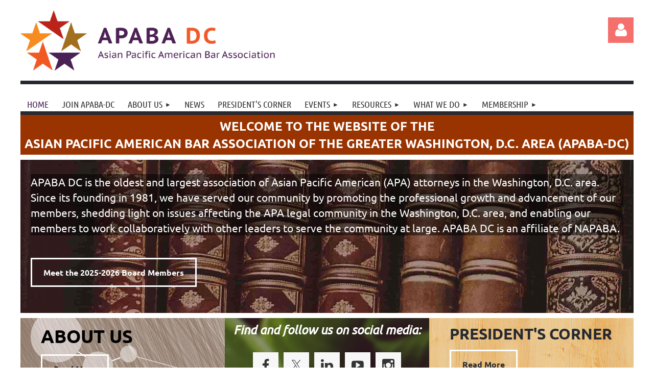

--- FILE ---
content_type: text/html; charset=utf-8
request_url: https://apaba-dc.org/
body_size: 13125
content:
<!DOCTYPE html>
<html lang="en" class="no-js ">
	<head id="Head1">
		<link rel="stylesheet" type="text/css" href="https://kit-pro.fontawesome.com/releases/latest/css/pro.min.css" />
<meta name="viewport" content="width=device-width, initial-scale=1.0">
<link href="https://sf.wildapricot.org/BuiltTheme/kaleidoscope_neon.v3.0/current/bc7dceda/Styles/combined.css" rel="stylesheet" type="text/css" /><link href="https://apaba-dc.org/resources/theme/customStyles.css?t=637799305134350000" rel="stylesheet" type="text/css" /><link href="https://apaba-dc.org/resources/theme/user.css?t=638189224270000000" rel="stylesheet" type="text/css" /><link href="https://live-sf.wildapricot.org/WebUI/built9.12.1-8e232c8/scripts/public/react/index-84b33b4.css" rel="stylesheet" type="text/css" /><link href="https://live-sf.wildapricot.org/WebUI/built9.12.1-8e232c8/css/shared/ui/shared-ui-compiled.css" rel="stylesheet" type="text/css" /><script type="text/javascript" language="javascript" id="idJavaScriptEnvironment">var bonaPage_BuildVer='9.12.1-8e232c8';
var bonaPage_AdminBackendUrl = '/admin/';
var bonaPage_StatRes='https://live-sf.wildapricot.org/WebUI/';
var bonaPage_InternalPageType = { isUndefinedPage : false,isWebPage : true,isAdminPage : false,isDialogPage : false,isSystemPage : false,isErrorPage : false,isError404Page : false };
var bonaPage_PageView = { isAnonymousView : true,isMemberView : false,isAdminView : false };
var WidgetMode = 0;
var bonaPage_IsUserAnonymous = true;
var bonaPage_ThemeVer='bc7dceda638189224270000000637799305134350000'; var bonaPage_ThemeId = 'kaleidoscope_neon.v3.0'; var bonaPage_ThemeVersion = '3.0';
var bonaPage_id='18127'; version_id='';
if (bonaPage_InternalPageType && (bonaPage_InternalPageType.isSystemPage || bonaPage_InternalPageType.isWebPage) && window.self !== window.top) { var success = true; try { var tmp = top.location.href; if (!tmp) { top.location = self.location; } } catch (err) { try { if (self != top) { top.location = self.location; } } catch (err) { try { if (self != top) { top = self; } success = false; } catch (err) { success = false; } } success = false; } if (!success) { window.onload = function() { document.open('text/html', 'replace'); document.write('<ht'+'ml><he'+'ad></he'+'ad><bo'+'dy><h1>Wrong document context!</h1></bo'+'dy></ht'+'ml>'); document.close(); } } }
try { function waMetricsGlobalHandler(args) { if (WA.topWindow.waMetricsOuterGlobalHandler && typeof(WA.topWindow.waMetricsOuterGlobalHandler) === 'function') { WA.topWindow.waMetricsOuterGlobalHandler(args); }}} catch(err) {}
 try { if (parent && parent.BonaPage) parent.BonaPage.implementBonaPage(window); } catch (err) { }
try { document.write('<style type="text/css"> .WaHideIfJSEnabled, .HideIfJSEnabled { display: none; } </style>'); } catch(err) {}
var bonaPage_WebPackRootPath = 'https://live-sf.wildapricot.org/WebUI/built9.12.1-8e232c8/scripts/public/react/';</script><script type="text/javascript" language="javascript" src="https://live-sf.wildapricot.org/WebUI/built9.12.1-8e232c8/scripts/shared/bonapagetop/bonapagetop-compiled.js" id="idBonaPageTop"></script><script type="text/javascript" language="javascript" src="https://live-sf.wildapricot.org/WebUI/built9.12.1-8e232c8/scripts/public/react/index-84b33b4.js" id="ReactPublicJs"></script><script type="text/javascript" language="javascript" src="https://live-sf.wildapricot.org/WebUI/built9.12.1-8e232c8/scripts/shared/ui/shared-ui-compiled.js" id="idSharedJs"></script><script type="text/javascript" language="javascript" src="https://live-sf.wildapricot.org/WebUI/built9.12.1-8e232c8/General.js" id=""></script><script type="text/javascript" language="javascript" src="https://sf.wildapricot.org/BuiltTheme/kaleidoscope_neon.v3.0/current/bc7dceda/Scripts/combined.js" id=""></script><title>APABA-DC - Home</title>
<meta name="apple-itunes-app" content="app-id=1220348450, app-argument="><link rel="search" type="application/opensearchdescription+xml" title="apaba-dc.org" href="/opensearch.ashx" /></head>
	<body id="PAGEID_18127" class="publicContentView LayoutMain">
<div class="mLayout layoutMain" id="mLayout">

<div class="mobilePanelContainer">
<div id="id_MobilePanel" data-componentId="MobilePanel" class="WaPlaceHolder WaPlaceHolderMobilePanel" style=""><div style=""><div id="id_QFpB82d" class="WaGadgetOnly WaGadgetMobilePanel  gadgetStyleNone" style="" data-componentId="QFpB82d" ><div class="mobilePanel">
	
	<div class="mobilePanelButton buttonMenu" title="Menu">Menu</div>
<div class="mobilePanelButton buttonLogin" title="Log in">Log in</div>
<div class="menuInner">
		<ul class="firstLevel">
<li class="sel ">
	<div class="item">
		<a href="https://apaba-dc.org/" title="Home"><span>Home</span></a>
</div>
</li>
	
<li class=" ">
	<div class="item">
		<a href="https://apaba-dc.org/join" title="Join APABA-DC"><span>Join APABA-DC</span></a>
</div>
</li>
	
<li class=" dir">
	<div class="item">
		<a href="https://apaba-dc.org/About-Us" title="About Us"><span>About Us</span></a>
<ul class="secondLevel">
<li class=" ">
	<div class="item">
		<a href="https://apaba-dc.org/who-we-are" title="Who We Are"><span>Who We Are</span></a>
</div>
</li>
	
<li class=" ">
	<div class="item">
		<a href="https://apaba-dc.org/page-18161" title="Board of Directors"><span>Board of Directors</span></a>
</div>
</li>
	
<li class=" ">
	<div class="item">
		<a href="https://apaba-dc.org/former-presidents" title="Former Presidents"><span>Former Presidents</span></a>
</div>
</li>
	
<li class=" ">
	<div class="item">
		<a href="https://apaba-dc.org/affiliate-organizations" title="Affiliate Organizations"><span>Affiliate Organizations</span></a>
</div>
</li>
	
</ul>
</div>
</li>
	
<li class=" ">
	<div class="item">
		<a href="https://apaba-dc.org/news" title="News"><span>News</span></a>
</div>
</li>
	
<li class=" ">
	<div class="item">
		<a href="https://apaba-dc.org/page-18158" title="President&#39;s Corner"><span>President&#39;s Corner</span></a>
</div>
</li>
	
<li class=" dir">
	<div class="item">
		<a href="https://apaba-dc.org/Events" title="Events"><span>Events</span></a>
<ul class="secondLevel">
<li class=" ">
	<div class="item">
		<a href="https://apaba-dc.org/events-calendar" title="Event Calendar"><span>Event Calendar</span></a>
</div>
</li>
	
<li class=" ">
	<div class="item">
		<a href="https://apaba-dc.org/page-18160" title="2025 Gala"><span>2025 Gala</span></a>
</div>
</li>
	
</ul>
</div>
</li>
	
<li class=" dir">
	<div class="item">
		<a href="https://apaba-dc.org/apabadc-resources" title="Resources"><span>Resources</span></a>
<ul class="secondLevel">
<li class=" ">
	<div class="item">
		<a href="https://apaba-dc.org/Hate-Crime-Resources" title="Hate Crime Resources"><span>Hate Crime Resources</span></a>
</div>
</li>
	
<li class=" ">
	<div class="item">
		<a href="https://apaba-dc.org/Know-Your-Rights" title="Know Your Rights (COVID-19)"><span>Know Your Rights (COVID-19)</span></a>
</div>
</li>
	
<li class=" ">
	<div class="item">
		<a href="https://apaba-dc.org/AAPI-FILMS" title="AAPI FILMS"><span>AAPI FILMS</span></a>
</div>
</li>
	
<li class=" ">
	<div class="item">
		<a href="https://apaba-dc.org/aapi-books" title="aapi books"><span>aapi books</span></a>
</div>
</li>
	
<li class=" ">
	<div class="item">
		<a href="https://apaba-dc.org/apa-restaurants" title="apa restaurants"><span>apa restaurants</span></a>
</div>
</li>
	
</ul>
</div>
</li>
	
<li class=" dir">
	<div class="item">
		<a href="https://apaba-dc.org/What-We-Do" title="What We Do"><span>What We Do</span></a>
<ul class="secondLevel">
<li class=" ">
	<div class="item">
		<a href="https://apaba-dc.org/page-18074" title="Committees"><span>Committees</span></a>
</div>
</li>
	
<li class=" ">
	<div class="item">
		<a href="https://apaba-dc.org/community-service" title="Community Service"><span>Community Service</span></a>
</div>
</li>
	
<li class=" ">
	<div class="item">
		<a href="https://apaba-dc.org/endorsements" title="Endorsements"><span>Endorsements</span></a>
</div>
</li>
	
<li class=" ">
	<div class="item">
		<a href="https://apaba-dc.org/awards" title="Awards"><span>Awards</span></a>
</div>
</li>
	
<li class=" ">
	<div class="item">
		<a href="https://apaba-dc.org/Support-APABA-DC" title="Support APABA-DC"><span>Support APABA-DC</span></a>
</div>
</li>
	
</ul>
</div>
</li>
	
<li class=" dir">
	<div class="item">
		<a href="https://apaba-dc.org/Membership" title="Membership"><span>Membership</span></a>
<ul class="secondLevel">
<li class=" ">
	<div class="item">
		<a href="https://apaba-dc.org/join-apaba-dc" title="Join"><span>Join</span></a>
</div>
</li>
	
<li class=" ">
	<div class="item">
		<a href="https://apaba-dc.org/Member-Benefits" title="Member Benefits"><span>Member Benefits</span></a>
</div>
</li>
	
<li class=" ">
	<div class="item">
		<a href="https://apaba-dc.org/renew" title="Renew"><span>Renew</span></a>
</div>
</li>
	
</ul>
</div>
</li>
	
</ul>
	</div>

	<div class="loginInner">
<div class="loginContainerForm oAuthIsfalse">
<form method="post" action="https://apaba-dc.org/Sys/Login" id="id_QFpB82d_form" class="generalLoginBox"  data-disableInAdminMode="true">
<input type="hidden" name="ReturnUrl" id="id_QFpB82d_returnUrl" value="">
				<input type="hidden" name="browserData" id="id_QFpB82d_browserField">
<div class="loginUserName">
<div class="loginUserNameTextBox">
		<input name="email" type="text" maxlength="100" placeholder="Email"  id="id_QFpB82d_userName" tabindex="1" class="emailTextBoxControl"/>
	</div>
</div><div class="loginPassword">
<div class="loginPasswordTextBox">
		<input name="password" type="password" placeholder="Password" maxlength="50" id="id_QFpB82d_password" tabindex="2" class="passwordTextBoxControl" autocomplete="off"/>
	</div>
</div> 
    <input id="g-recaptcha-invisible_QFpB82d" name="g-recaptcha-invisible" value="recaptcha" type="hidden"/> 
    <div id="recapcha_placeholder_QFpB82d" style="display:none"></div>
    <span id="idReCaptchaValidator_QFpB82d" errorMessage="Please verify that you are not a robot" style="display:none" validatorType="method" ></span>
    <script>
        $("#idReCaptchaValidator_QFpB82d").on( "wavalidate", function(event, validationResult) {
            if (grecaptcha.getResponse(widgetId_QFpB82d).length == 0){
                grecaptcha.execute(widgetId_QFpB82d);	
                validationResult.shouldStopValidation = true;
                return;
            }

            validationResult.result = true;
        });
  
            var widgetId_QFpB82d;

            var onloadCallback_QFpB82d = function() {
                // Renders the HTML element with id 'recapcha_placeholder_QFpB82d' as a reCAPTCHA widget.
                // The id of the reCAPTCHA widget is assigned to 'widgetId_QFpB82d'.
                widgetId_QFpB82d = grecaptcha.render('recapcha_placeholder_QFpB82d', {
                'sitekey' : '6LfmM_UhAAAAAJSHT-BwkAlQgN0mMViOmaK7oEIV',
                'size': 'invisible',
                'callback': function(){
                    document.getElementById('g-recaptcha-invisible_QFpB82d').form.submit();
                },
                'theme' : 'light'
            });
        };
    </script>
	
    <script src="https://www.google.com/recaptcha/api.js?onload=onloadCallback_QFpB82d&render=explicit" async defer></script>

 <div class="loginActionRememberMe">
		<input id="id_QFpB82d_rememberMe" type="checkbox" name="rememberMe" tabindex="3" class="rememberMeCheckboxControl"/>
		<label for="id_QFpB82d_rememberMe">Remember me</label>
	</div>
<div class="loginPasswordForgot">
		<a href="https://apaba-dc.org/Sys/ResetPasswordRequest">Forgot password</a>
	</div>
<div class="loginAction">
	<input type="submit" name="ctl03$ctl02$loginViewControl$loginControl$Login" value="Log in" id="id_QFpB82d_loginAction" onclick="if (!browserInfo.clientCookiesEnabled()) {alert('Warning: browser cookies disabled. Please enable them to use this website.'); return false;}" tabindex="4" class="loginButton loginButtonControl"/>
</div></form></div>
</div>

</div>

<script type="text/javascript">

jq$(function()
{
	var gadget = jq$('#id_QFpB82d'),
		menuContainer = gadget.find('.menuInner'),
		loginContainer = gadget.find('.loginInner');

	gadget.find('.buttonMenu').on("click",function()
	{
		menuContainer.toggle();
		loginContainer.hide();
		jq$(this).toggleClass('active');
        jq$('.buttonLogin').removeClass('active');
		return false;
	});

	gadget.find('.buttonLogin').on("click",function()
	{
		loginContainer.toggle();
		menuContainer.hide();
		jq$(this).toggleClass('active');
        jq$('.buttonMenu').removeClass('active');
		return false;
	});

	gadget.find('.mobilePanel').on("click",function(event)
	{
        if( !(jq$(event.target).parents('.loginInner').size() || event.target.className == 'loginInner') )
        {
            menuContainer.hide();
            loginContainer.hide();
            jq$('.buttonLogin').removeClass('active');
            jq$('.buttonMenu').removeClass('active');
        }

        event.stopPropagation();
	});

	jq$('body').on("click",function()
	{
		menuContainer.hide();
		loginContainer.hide();
		jq$('.buttonLogin').removeClass('active');
        jq$('.buttonMenu').removeClass('active');
	});


	// login
	var browserField = document.getElementById('id_QFpB82d' + '_browserField');

	if (browserField)
	{
		browserField.value = browserInfo.getBrowserCapabilitiesData();
	}

	jq$('#id_QFpB82d' + '_form').FormValidate();
	jq$('.WaGadgetMobilePanel form').attr('data-disableInAdminMode', 'false');

});

</script></div></div>
</div></div>

		<!-- header zone -->
		<div class="zonePlace zoneHeader1">
<div id="idHeaderContentHolder" data-componentId="Header" class="WaPlaceHolder WaPlaceHolderHeader" style="background-color:transparent;"><div style="padding-top:20px;"><div id="id_WFqawNp" data-componentId="WFqawNp" class="WaLayoutContainerOnly" style="margin-bottom:20px;"><table cellspacing="0" cellpadding="0" class="WaLayoutTable" style=""><tr data-componentId="WFqawNp_row" class="WaLayoutRow"><td id="id_KkBZpYF" data-componentId="KkBZpYF" class="WaLayoutItem" style="width:50%;"><div id="id_KpRyzsp" class="WaLayoutPlaceHolder placeHolderContainer" data-componentId="KpRyzsp" style=""><div style=""><div id="id_XxE8Ka6" class="WaGadgetOnly WaGadgetContent  gadgetStyleNone" style="" data-componentId="XxE8Ka6" ><div class="gadgetStyleBody gadgetContentEditableArea" style="" data-editableArea="0" data-areaHeight="auto">
<p><a href="/"><img src="/resources/Site/apaba-dc-logo.png" alt="" title="" width="504" height="118" border="0"></a><br></p></div>
</div></div></div></td><td style="width:20px;" data-componentId="KkBZpYF_separator" class="WaLayoutSeparator"><div style="width: inherit;"></div></td><td id="id_oWdKg3J" data-componentId="oWdKg3J" class="WaLayoutItem" style="width:39%;"></td><td style="width:20px;" data-componentId="oWdKg3J_separator" class="WaLayoutSeparator"><div style="width: inherit;"></div></td><td id="id_KRzPiG9" data-componentId="KRzPiG9" class="WaLayoutItem" style="width:10%;"><div id="id_fuXoXDE" class="WaLayoutPlaceHolder placeHolderContainer" data-componentId="fuXoXDE" style=""><div style=""><div id="id_MoBw3nY" class="WaGadgetOnly WaGadgetLoginForm  gadgetStyleNone" style="margin-top:14px;" data-componentId="MoBw3nY" ><link rel="stylesheet" type="text/css" href="https://kit-pro.fontawesome.com/releases/latest/css/pro.min.css" />
<div class="loginContainer alignRight">
  <div class="loginContainerInner">
    <a id="id_MoBw3nY_loginLink" class="loginLink">Log in</a>
    <div id="id_MoBw3nY_loginContainer" class="loginPanel">
      <div class="loginContainerForm oAuthIsfalse">
        <div class="loginContainerFormInner">
          <form method="post" action="https://apaba-dc.org/Sys/Login" id="id_MoBw3nY_form" class="generalLoginBox"  data-disableInAdminMode="true">
<input type="hidden" name="ReturnUrl" id="id_MoBw3nY_returnUrl" value="">
            <input type="hidden" name="CurrentUrl" id="id_MoBw3nY_currentUrl" value="">
            <input type="hidden" name="browserData" id="id_MoBw3nY_browserField">
            <div class="loginUserName">
<div class="loginUserNameTextBox">
		<input name="email" type="text" maxlength="100" placeholder="Email"  id="id_MoBw3nY_userName" tabindex="1" class="emailTextBoxControl"/>
	</div>
</div><div class="loginPassword">
    <div class="loginPasswordTextBox">
		<div class="password-wrapper">
			<input 
				name="password" 
				type="password" 
placeholder="Password" 
				maxlength="50" 
				id="id_MoBw3nY_password" 
				tabindex="2" 
				class="passwordTextBoxControl" 
				autocomplete="off"
			/>
			<i class="fa fa-eye-slash toggle-password" toggle="#id_MoBw3nY_password"></i>
		</div>
    </div>
</div>
<script>
  if (!window.__passwordToggleInitialized) {
    window.__passwordToggleInitialized = true;

    $(document).ready(function () {
      $('.toggle-password').each(function () {
        const $icon = $(this);
        const selector = $icon.attr('toggle');
        if (!selector) return;

        const $input = selector.startsWith('#') ? $(selector) : $('#' + selector);
        if (!$input.length) return;

        $icon.on('click', function () {
          try {
            const inputEl = $input[0];
            const currentType = inputEl.getAttribute('type');

            if (currentType === 'password') {
              inputEl.setAttribute('type', 'text');
              $icon.removeClass('fa-eye-slash').addClass('fa-eye');
            } else {
              inputEl.setAttribute('type', 'password');
              $icon.removeClass('fa-eye').addClass('fa-eye-slash');
            }
          } catch (err) {
            console.warn('Password toggle error:', err.message);
          }
        });
      });
    });
  }
</script>
	  
             
    <input id="g-recaptcha-invisible_MoBw3nY" name="g-recaptcha-invisible" value="recaptcha" type="hidden"/> 
    <div id="recapcha_placeholder_MoBw3nY" style="display:none"></div>
    <span id="idReCaptchaValidator_MoBw3nY" errorMessage="Please verify that you are not a robot" style="display:none" validatorType="method" ></span>
    <script>
        $("#idReCaptchaValidator_MoBw3nY").on( "wavalidate", function(event, validationResult) {
            if (grecaptcha.getResponse(widgetId_MoBw3nY).length == 0){
                grecaptcha.execute(widgetId_MoBw3nY);	
                validationResult.shouldStopValidation = true;
                return;
            }

            validationResult.result = true;
        });
  
            var widgetId_MoBw3nY;

            var onloadCallback_MoBw3nY = function() {
                // Renders the HTML element with id 'recapcha_placeholder_MoBw3nY' as a reCAPTCHA widget.
                // The id of the reCAPTCHA widget is assigned to 'widgetId_MoBw3nY'.
                widgetId_MoBw3nY = grecaptcha.render('recapcha_placeholder_MoBw3nY', {
                'sitekey' : '6LfmM_UhAAAAAJSHT-BwkAlQgN0mMViOmaK7oEIV',
                'size': 'invisible',
                'callback': function(){
                    document.getElementById('g-recaptcha-invisible_MoBw3nY').form.submit();
                },
                'theme' : 'light'
            });
        };
    </script>
	
    <script src="https://www.google.com/recaptcha/api.js?onload=onloadCallback_MoBw3nY&render=explicit" async defer></script>

  
      <div class="loginActionRememberMe">
		<input id="id_MoBw3nY_rememberMe" type="checkbox" name="rememberMe" tabindex="3" class="rememberMeCheckboxControl"/>
		<label for="id_MoBw3nY_rememberMe">Remember me</label>
	</div>
<div class="loginAction">
	<input type="submit" name="ctl03$ctl02$loginViewControl$loginControl$Login" value="Log in" id="id_MoBw3nY_loginAction" onclick="if (!WA.isWidgetMode && !browserInfo.clientCookiesEnabled()) {alert('Warning: browser cookies disabled. Please enable them to use this website.'); return false;}" tabindex="4" class="loginButton loginButtonControl"/>
</div><div class="loginPasswordForgot">
		<a rel="nofollow" href="https://apaba-dc.org/Sys/ResetPasswordRequest">Forgot password</a>
	</div>
</form></div>
      </div>
    </div>
  </div>
</div>
<script>
  jq$(function() {
    var gadgetId = jq$('#id_MoBw3nY'),
        containerBox = gadgetId.find('.loginPanel'),
        loginLink = gadgetId.find('.loginLink'),
        transitionTime = 300;

    containerBox.isOpening = false;

    loginLink.on('click', function(e) {
      if (containerBox.css("visibility") == 'visible') {
        loginLink.removeClass('hover');
        containerBox.animate({ 'opacity': '0' }, transitionTime, function() {
          containerBox.css('visibility','hidden');
          containerBox.css('display','none');
        });
      } else {
        loginLink.addClass('hover');
        containerBox.isOpening = true;
        containerBox.css('display','block');
        containerBox.css('visibility','visible');
        containerBox.animate({ 'opacity': '1' }, transitionTime, function() {
          containerBox.isOpening = false;
        });
      }
    });

    containerBox.on('click', function(e) { e.stopPropagation(); });

    jq$('body').on('click', function() {
      if (containerBox.css("visibility") == 'visible' && !containerBox.isOpening) {
        loginLink.removeClass('hover');
        containerBox.animate({ 'opacity': '0' }, transitionTime, function() {
          containerBox.css('visibility','hidden');
          containerBox.css('display','none');
        });
      }
    });

    var browserField = document.getElementById('id_MoBw3nY' + '_browserField');

    if (browserField) {
      browserField.value = browserInfo.getBrowserCapabilitiesData();
    }

    jq$('#id_MoBw3nY' + '_form').FormValidate();
    jq$('.WaGadgetLoginForm form').attr('data-disableInAdminMode', 'false');
  });
</script>
</div></div></div></td></tr></table> </div></div>
</div></div>
		<div class="zonePlace zoneHeader2">
<div id="id_Header1" data-componentId="Header1" class="WaPlaceHolder WaPlaceHolderHeader1" style="background-color:transparent;"><div style=""><div id="id_JpFJ3Gl" data-componentId="JpFJ3Gl" class="WaLayoutContainerOnly" style="background-color:#252932;"><table cellspacing="0" cellpadding="0" class="WaLayoutTable" style=""><tr data-componentId="JpFJ3Gl_row" class="WaLayoutRow"><td id="id_bBoPpMR" data-componentId="bBoPpMR" class="WaLayoutItem" style="width:100%;"><div id="id_ClYQFGL" class="WaLayoutPlaceHolder placeHolderContainer" data-componentId="ClYQFGL" style=""><div style=""><div id="id_svVLY2a" class="WaGadgetOnly WaGadgetMenuHorizontal  gadgetStyleNone" style="margin-top:7px;margin-bottom:7px;" data-componentId="svVLY2a" ><div class="menuBackground"></div>
<div class="menuInner">
	<ul class="firstLevel">
<li class="sel ">
	<div class="item">
		<a href="https://apaba-dc.org/" title="Home"><span>Home</span></a>
</div>
</li>
	
<li class=" ">
	<div class="item">
		<a href="https://apaba-dc.org/join" title="Join APABA-DC"><span>Join APABA-DC</span></a>
</div>
</li>
	
<li class=" dir">
	<div class="item">
		<a href="https://apaba-dc.org/About-Us" title="About Us"><span>About Us</span></a>
<ul class="secondLevel">
<li class=" ">
	<div class="item">
		<a href="https://apaba-dc.org/who-we-are" title="Who We Are"><span>Who We Are</span></a>
</div>
</li>
	
<li class=" ">
	<div class="item">
		<a href="https://apaba-dc.org/page-18161" title="Board of Directors"><span>Board of Directors</span></a>
</div>
</li>
	
<li class=" ">
	<div class="item">
		<a href="https://apaba-dc.org/former-presidents" title="Former Presidents"><span>Former Presidents</span></a>
</div>
</li>
	
<li class=" ">
	<div class="item">
		<a href="https://apaba-dc.org/affiliate-organizations" title="Affiliate Organizations"><span>Affiliate Organizations</span></a>
</div>
</li>
	
</ul>
</div>
</li>
	
<li class=" ">
	<div class="item">
		<a href="https://apaba-dc.org/news" title="News"><span>News</span></a>
</div>
</li>
	
<li class=" ">
	<div class="item">
		<a href="https://apaba-dc.org/page-18158" title="President&#39;s Corner"><span>President&#39;s Corner</span></a>
</div>
</li>
	
<li class=" dir">
	<div class="item">
		<a href="https://apaba-dc.org/Events" title="Events"><span>Events</span></a>
<ul class="secondLevel">
<li class=" ">
	<div class="item">
		<a href="https://apaba-dc.org/events-calendar" title="Event Calendar"><span>Event Calendar</span></a>
</div>
</li>
	
<li class=" ">
	<div class="item">
		<a href="https://apaba-dc.org/page-18160" title="2025 Gala"><span>2025 Gala</span></a>
</div>
</li>
	
</ul>
</div>
</li>
	
<li class=" dir">
	<div class="item">
		<a href="https://apaba-dc.org/apabadc-resources" title="Resources"><span>Resources</span></a>
<ul class="secondLevel">
<li class=" ">
	<div class="item">
		<a href="https://apaba-dc.org/Hate-Crime-Resources" title="Hate Crime Resources"><span>Hate Crime Resources</span></a>
</div>
</li>
	
<li class=" ">
	<div class="item">
		<a href="https://apaba-dc.org/Know-Your-Rights" title="Know Your Rights (COVID-19)"><span>Know Your Rights (COVID-19)</span></a>
</div>
</li>
	
<li class=" ">
	<div class="item">
		<a href="https://apaba-dc.org/AAPI-FILMS" title="AAPI FILMS"><span>AAPI FILMS</span></a>
</div>
</li>
	
<li class=" ">
	<div class="item">
		<a href="https://apaba-dc.org/aapi-books" title="aapi books"><span>aapi books</span></a>
</div>
</li>
	
<li class=" ">
	<div class="item">
		<a href="https://apaba-dc.org/apa-restaurants" title="apa restaurants"><span>apa restaurants</span></a>
</div>
</li>
	
</ul>
</div>
</li>
	
<li class=" dir">
	<div class="item">
		<a href="https://apaba-dc.org/What-We-Do" title="What We Do"><span>What We Do</span></a>
<ul class="secondLevel">
<li class=" ">
	<div class="item">
		<a href="https://apaba-dc.org/page-18074" title="Committees"><span>Committees</span></a>
</div>
</li>
	
<li class=" ">
	<div class="item">
		<a href="https://apaba-dc.org/community-service" title="Community Service"><span>Community Service</span></a>
</div>
</li>
	
<li class=" ">
	<div class="item">
		<a href="https://apaba-dc.org/endorsements" title="Endorsements"><span>Endorsements</span></a>
</div>
</li>
	
<li class=" ">
	<div class="item">
		<a href="https://apaba-dc.org/awards" title="Awards"><span>Awards</span></a>
</div>
</li>
	
<li class=" ">
	<div class="item">
		<a href="https://apaba-dc.org/Support-APABA-DC" title="Support APABA-DC"><span>Support APABA-DC</span></a>
</div>
</li>
	
</ul>
</div>
</li>
	
<li class=" dir">
	<div class="item">
		<a href="https://apaba-dc.org/Membership" title="Membership"><span>Membership</span></a>
<ul class="secondLevel">
<li class=" ">
	<div class="item">
		<a href="https://apaba-dc.org/join-apaba-dc" title="Join"><span>Join</span></a>
</div>
</li>
	
<li class=" ">
	<div class="item">
		<a href="https://apaba-dc.org/Member-Benefits" title="Member Benefits"><span>Member Benefits</span></a>
</div>
</li>
	
<li class=" ">
	<div class="item">
		<a href="https://apaba-dc.org/renew" title="Renew"><span>Renew</span></a>
</div>
</li>
	
</ul>
</div>
</li>
	
</ul>
</div>


<script type="text/javascript">

	jq$(function()
	{

		WebFont.load({
			custom: {
				families: ['Ubuntu', 'Ubuntu condensed']
			},
			active: function()
			{
				resizeMenu();
			}
		});


		var gadgetHorMenu = jq$('#id_svVLY2a'),
			gadgetHorMenuContainer = gadgetHorMenu.find('.menuInner'),
			firstLevelMenu = gadgetHorMenu.find('ul.firstLevel'),
			holderInitialMenu = firstLevelMenu.children(),
			outsideItems = null,
			phantomElement = '<li class="phantom"><div class="item"><a href="#"><span>&#x2261;</span></a><ul class="secondLevel"></ul></div></li>',
			placeHolder = gadgetHorMenu.parents('.WaLayoutPlaceHolder'),
			placeHolderId = placeHolder && placeHolder.attr('data-componentId'),
			mobileState = false,
			isTouchSupported = !!(('ontouchstart' in window) || (window.DocumentTouch && document instanceof DocumentTouch) || (navigator.msPointerEnabled && navigator.msMaxTouchPoints));


		function resizeMenu()
		{
			var i,
				len,
				fitMenuWidth = 0,
				menuItemPhantomWidth = 80;

			firstLevelMenu.html( holderInitialMenu).removeClass('adapted').css({ width: 'auto' }); // restore initial menu

			if( firstLevelMenu.width() > gadgetHorMenuContainer.width() ) // if menu oversize
			{
				menuItemPhantomWidth = firstLevelMenu.addClass('adapted').append( phantomElement).children('.phantom').width();

				for( i = 0, len = holderInitialMenu.size(); i <= len; i++ )
				{
					fitMenuWidth += jq$( holderInitialMenu.get(i) ).width();

					if( fitMenuWidth + menuItemPhantomWidth > gadgetHorMenuContainer.width() )
					{
						outsideItems = firstLevelMenu.children(':gt('+(i-1)+'):not(.phantom)').remove();
						firstLevelMenu.find('.phantom > .item > ul').append( outsideItems);
						gadgetHorMenuContainer.css('overflow','visible');
						break;
					}
				}
				gadgetHorMenu.find('.phantom > .item > a').click(function(){ return false; });
			}

			disableFirstTouch();

			firstLevelMenu.css( 'width', '' ); // restore initial menu width
			firstLevelMenu.children().removeClass('last-child').eq(-1).addClass('last-child'); // add last-child mark
		}

		jq$(window).resize(function()
		{
			resizeMenu();
		});

		function onLayoutColumnResized(sender, args)
		{
			args = args || {};

			if (placeHolderId && (placeHolderId == args.leftColPlaceHolderId || placeHolderId == args.rightColPlaceHolderId))
			{
				resizeMenu();
			}
		}

		BonaPage.addPageStateHandler(BonaPage.PAGE_PARSED, function() { WA.Gadgets.LayoutColumnResized.addHandler(onLayoutColumnResized); });
		BonaPage.addPageStateHandler(BonaPage.PAGE_UNLOADED, function() { WA.Gadgets.LayoutColumnResized.removeHandler(onLayoutColumnResized); });


        function disableFirstTouch()
        {
          if (!isTouchSupported) return;

          jq$('#id_svVLY2a').find('.menuInner li.dir > .item > a').on( 'click', function(event)
          {
            if( !this.touchCounter )
              this.touchCounter = 0;

            if( this.touchCounter >= 1 )
            {
              this.touchCounter = 0;
              return true;
            }
            this.touchCounter++;

            if (!mobileState)
            {
              WA.stopEventDefault(event);
            }
          });

          jq$('#id_svVLY2a').find('.menuInner li.dir > .item > a').on( 'mouseout', function(event)
          {
            if( !this.touchCounter )
              this.touchCounter = 0;
            this.touchCounter = 0;
          });
        }

        disableFirstTouch();

	});
</script></div></div></div></td></tr></table> </div></div>
</div></div>
		<!-- /header zone -->

<!-- content zone -->
	<div class="zonePlace zoneContent">
<div id="idPrimaryContentBlock1Content" data-componentId="Content" class="WaPlaceHolder WaPlaceHolderContent" style=""><div style="padding-top:0px;padding-bottom:0px;"><div id="id_x7VDRjU" class="WaGadgetFirst WaGadgetContent  gadgetStyleNone" style="background-color:#993300;" data-componentId="x7VDRjU" ><div class="gadgetStyleBody gadgetContentEditableArea" style="padding-top:5px;padding-bottom:5px;" data-editableArea="0" data-areaHeight="auto">
<div align="center"><p style="margin-bottom: 0px !important;"><strong><font face="Ubuntu" style="font-size: 24px;" color="#ffffff">WELCOME TO THE WEBSITE OF THE</font></strong></p><p style="margin-bottom: 0px !important;"><font color="#ffffff"><strong><font face="Ubuntu" style="font-size: 24px;"></font></strong><strong><font face="Ubuntu" style="font-size: 24px;">ASIAN PACIFIC AMERICAN BAR ASSOCIATION OF THE GREATER WASHINGTON, D.C. AREA (APABA-DC)</font></strong></font></p></div></div>
</div><div id="id_gwsZQzD" class="WaGadget WaGadgetContent  gadgetStyleNone" style="background-image:url(&#39;https://sf.wildapricot.org/ThemeSharedRes/HeaderBackgroundImages/casefile_public_defender_02.jpg&#39;);background-position:left top;height:300px;" data-componentId="gwsZQzD" ><div class="gadgetStyleBody gadgetContentEditableArea" style="padding-top:28px;padding-right:20px;padding-bottom:20px;padding-left:20px;" data-editableArea="0" data-areaHeight="auto">
<p style="background: rgba(0, 0, 0, 0.5);"><font><font face="Ubuntu, Arial, sans-serif" color="#FFFFFF" style="font-size: 21px;">APABA DC is the oldest and largest association of Asian Pacific American (APA) attorneys in the Washington, D.C. area. Since its founding in 1981, we have served our community by promoting the professional growth and advancement of our members, shedding light on issues affecting the APA legal community in the Washington, D.C. area, and enabling our members to work collaboratively with other leaders to serve the community at large. APABA DC is an affiliate of NAPABA.</font><br></font></p>

<div style="margin-left: 2em">
  <font style="font-size: 24px;"><br>
</font></div><p><a href="/board-of-directors" class="stylizedButton buttonStyle008"><strong>Meet the 2025-2026 Board Members</strong></a></p><p><strong><br></strong></p></div>
<script type="text/javascript">if (window.WA) { new WaContentGadgetResizer({ id: 'id_gwsZQzD' }); }</script>
</div><div id="id_e7xyHFX" data-componentId="e7xyHFX" class="WaLayoutContainer" style="background-color:#FDC68A;"><table cellspacing="0" cellpadding="0" class="WaLayoutTable" style=""><tr data-componentId="e7xyHFX_row" class="WaLayoutRow"><td id="id_mFvOigd" data-componentId="mFvOigd" class="WaLayoutItem" style="width:33%;"><div id="id_OKyepuN" class="WaLayoutPlaceHolder placeHolderContainer" data-componentId="OKyepuN" style=""><div style=""><div id="id_InHff7H" class="WaGadgetOnly WaGadgetContent  gadgetStyle002" style="background-image:url(&#39;https://sf.wildapricot.org/ThemeSharedRes/HeaderBackgroundImages/Set-06-00.jpg&#39;);background-position:left top;background-color:#440E62;" data-componentId="InHff7H" ><div class="gadgetStyleBody gadgetContentEditableArea" style="padding-top:10px;padding-right:20px;padding-bottom:20px;padding-left:40px;" data-editableArea="0" data-areaHeight="auto">
<div style="font-size: 18px; margin-left: 2em;"></div><p style=""><strong style=""><font style="font-size: 36px;" color="#000000">ABOUT US</font></strong></p><p style="font-size: 18px;"><a href="/who-we-are" class="stylizedButton buttonStyle008"><strong><font color="#000000">Read More</font></strong></a></p></div>
</div></div></div></td><td style="" data-componentId="mFvOigd_separator" class="WaLayoutSeparator"><div style="width: inherit;"></div></td><td id="id_cVJyO2u" data-componentId="cVJyO2u" class="WaLayoutItem" style="background-image:url(&#39;https://sf.wildapricot.org/ThemeSharedRes/HeaderBackgroundImages/kaleidoscope_muskoka_01.jpg&#39;);background-position:left top;width:33%;"><div id="id_sxhcunn" class="WaLayoutPlaceHolder placeHolderContainer" data-componentId="sxhcunn" style=""><div style=""><div id="id_sCfMaco" class="WaGadgetFirst WaGadgetHeadline  gadgetStyleNone" style="background-image:url(&#39;https://sf.wildapricot.org/ThemeSharedRes/HeaderBackgroundImages/kaleidoscope_muskoka_01.jpg&#39;);background-position:left top;background-color:#0072BC;" data-componentId="sCfMaco" ><div class="gadgetStyleBody gadgetContentEditableArea" style="padding-top:6px;" data-editableArea="0" data-areaHeight="auto">
<p align="center"><strong><em><font face="Ubuntu" style="font-size: 24px;" color="#ffffff">Find and follow us on social media:</font></em></strong></p></div>
</div><div id="id_tcr1TKH" class="WaGadgetLast WaGadgetSocialProfile  gadgetThemeStyle2" style="" data-componentId="tcr1TKH" ><div class="gadgetStyleBody " style="padding-top:17px;padding-right:40px;padding-bottom:17px;padding-left:40px;"  data-areaHeight="auto">
<ul class="orientationHorizontal  alignCenter" >


<li>
				<a href="https://www.facebook.com/APABADC" title="Facebook" class="Facebook" target="_blank"></a>
			</li>
<li>
				<a href="https://x.com/wildapricot" title="X" class="X" target="_blank"></a>
			</li>
<li>
				<a href="https://www.linkedin.com/groups/3501758/" title="LinkedIn" class="LinkedIn" target="_blank"></a>
			</li>
<li>
				<a href="https://www.youtube.com/channel/UCEKUIj6dTeTuzfYvfYbYYXQ/" title="YouTube" class="YouTube" target="_blank"></a>
			</li>
<li>
				<a href="https://www.instagram.com/apaba_dc" title="Instagram" class="Instagram" target="_blank"></a>
			</li>
		
</ul>

</div>
</div></div></div></td><td style="" data-componentId="cVJyO2u_separator" class="WaLayoutSeparator"><div style="width: inherit;"></div></td><td id="id_7W9EZCC" data-componentId="7W9EZCC" class="WaLayoutItem" style="width:33%;"><div id="id_TeMyrIj" class="WaLayoutPlaceHolder placeHolderContainer" data-componentId="TeMyrIj" style=""><div style=""><div id="id_CcviNoe" class="WaGadgetOnly WaGadgetContent  gadgetStyleNone" style="background-image:url(&#39;https://sf.wildapricot.org/ThemeSharedRes/HeaderBackgroundImages/Bg-pattern-226.png&#39;);background-position:left top;background-color:#C7B299;" data-componentId="CcviNoe" ><div class="gadgetStyleBody gadgetContentEditableArea" style="padding-top:10px;padding-right:20px;padding-bottom:20px;padding-left:40px;" data-editableArea="0" data-areaHeight="auto">
<div style="margin-left: 2em"></div><p><font color="#252932" face="Ubuntu" style="font-size: 30px;"><strong style="">PRESIDENT'S CORNER</strong></font></p><p><a href="https://www.apaba-dc.org/page-18158" class="stylizedButton buttonStyle008"><strong><font color="#252932">Read More</font></strong></a></p></div>
</div></div></div></td></tr></table> </div><div id="id_dUKwS1I" class="WaCustomLayoutContainer" data-componentId="dUKwS1I" style="margin-bottom:0px;"><div id="id_QXMIPuq" class="WaCustomLayoutPlaceHolder placeHolderContainer" data-componentId="QXMIPuq" style=""><div style=""><div id="id_MffNI3F" class="WaGadgetOnly WaGadgetContent  gadgetStyleNone" style="" data-componentId="MffNI3F" ><div class="gadgetStyleBody gadgetContentEditableArea" style="" data-editableArea="0" data-areaHeight="auto">
<p><font color="#ffffff">Spacer</font></p></div>
</div></div></div></div><div id="id_SfM1XAU" data-componentId="SfM1XAU" class="WaLayoutContainer" style="margin-bottom:0px;background-color:#BB221A;"><table cellspacing="0" cellpadding="0" class="WaLayoutTable" style=""><tr data-componentId="SfM1XAU_row" class="WaLayoutRow"><td id="id_EIWGdXe" data-componentId="EIWGdXe" class="WaLayoutItem" style="background-image:url(&#39;/resources/Site/homepage-cherry blossom.png&#39;);background-repeat:no-repeat;background-position:center top;background-size:cover;width:67%;"></td><td style="" data-componentId="EIWGdXe_separator" class="WaLayoutSeparator"><div style="width: inherit;"></div></td><td id="id_eP5KPfr" data-componentId="eP5KPfr" class="WaLayoutItem" style="background-color:transparent;width:33%;"><div id="id_eA7xGIA" class="WaLayoutPlaceHolder placeHolderContainer" data-componentId="eA7xGIA" style=""><div style=""><div id="id_YcI24BA" class="WaGadgetFirst WaGadgetHeadline  gadgetStyleNone" style="background-color:#005952;height:49px;" data-componentId="YcI24BA" ><div class="gadgetStyleBody gadgetContentEditableArea" style="padding-top:5px;" data-editableArea="0" data-areaHeight="auto">
<p align="center"><strong><font face="Ubuntu" color="#ffffff" style="font-size: 24px;">SPOTLIGHTS</font></strong></p></div>
<script type="text/javascript">if (window.WA) { new WaHeadlineGadgetResizer({ id: 'id_YcI24BA' }); }</script>
</div><div id="id_FikbGKh" class="WaGadgetLast WaGadgetSlideshow  gadgetStyleNone" style="" data-componentId="FikbGKh" ><div class="gadgetStyleBody " style="padding-top:0px;padding-bottom:0px;"  data-areaHeight="auto">
<script language="javascript">
		jq$(function(){

			var imgAmount = jq$('#camera_wrap_FikbGKh > div').size();
			var cameraNavigation = ( imgAmount <= 1 ) ? false : false,
					cameraAutoAdvance = ( imgAmount <= 1 ) ? false : true;

			jq$('#camera_wrap_FikbGKh').camera
			({
				componentId: 'FikbGKh',
				loader: 'none',
				barPosition: 'top',
				fx: 'simpleFade',
				time: (3*1000),
				transPeriod: (750),
				portrait: false,
				randomSlide: false,
				playPause: false,
				pauseOnClick: false,
				thumbnails: cameraNavigation,
				pagination: false,
				navigation: cameraNavigation,
				autoAdvance: cameraAutoAdvance,
				mobileAutoAdvance: cameraAutoAdvance,
				height: '100%'			});
		});
	</script>

	<div class="camera_wrap camera_charcoal_skin" id="camera_wrap_FikbGKh">
<div data-link="" data-src="https://apaba-dc.org/resources/Pictures/Highlight%20Tiles/0%202025%20AOY.png" data-target="" data-thumb="https://apaba-dc.org/resources/Pictures/Highlight%20Tiles/0%202025%20AOY.png" data-title="">
    </div><div data-link="" data-src="https://apaba-dc.org/resources/Pictures/Highlight%20Tiles/1%20Jan%202026%20Book%20Club.png" data-target="" data-thumb="https://apaba-dc.org/resources/Pictures/Highlight%20Tiles/1%20Jan%202026%20Book%20Club.png" data-title="">
    </div><div data-link="" data-src="https://apaba-dc.org/resources/Pictures/Highlight%20Tiles/2%20NMAA%20Tour%20(7Feb2026).png" data-target="" data-thumb="https://apaba-dc.org/resources/Pictures/Highlight%20Tiles/2%20NMAA%20Tour%20(7Feb2026).png" data-title="">
    </div><div data-link="" data-src="https://apaba-dc.org/resources/Pictures/Highlight%20Tiles/3%20LNY%20Cooking%20Class%20(21Feb2026).png" data-target="" data-thumb="https://apaba-dc.org/resources/Pictures/Highlight%20Tiles/3%20LNY%20Cooking%20Class%20(21Feb2026).png" data-title="">
    </div></div>
</div>
</div></div></div></td></tr></table> </div><div id="id_D3IrBWv" class="WaCustomLayoutContainer" data-componentId="D3IrBWv" style="margin-top:0px;margin-bottom:0px;"><div id="id_lmovsp7" class="WaCustomLayoutPlaceHolder placeHolderContainer" data-componentId="lmovsp7" style=""><div style=""><div id="id_WTPS9f6" class="WaGadgetOnly WaGadgetContent  gadgetStyleNone" style="" data-componentId="WTPS9f6" ><div class="gadgetStyleBody gadgetContentEditableArea" style="" data-editableArea="0" data-areaHeight="auto">
<p><font color="#ffffff">Spacer</font></p></div>
</div></div></div></div><div id="id_BoGPB1E" data-componentId="BoGPB1E" class="WaLayoutContainer" style="background-color:transparent;"><table cellspacing="0" cellpadding="0" class="WaLayoutTable" style=""><tr data-componentId="BoGPB1E_row" class="WaLayoutRow"><td id="id_lvegJYU" data-componentId="lvegJYU" class="WaLayoutItem" style="background-image:url(&#39;https://sf.wildapricot.org/ThemeSharedRes/HeaderBackgroundImages/building_blocks_black_light_wallpaper_01.jpg&#39;);background-position:left top;background-color:#A26F20;width:33%;"><div id="id_L5KOkIv" class="WaLayoutPlaceHolder placeHolderContainer" data-componentId="L5KOkIv" style=""><div style=""><div id="id_cFcH3Cn" class="WaGadgetFirst WaGadgetHeadline  gadgetStyle002" style="background-image:url(&#39;https://sf.wildapricot.org/ThemeSharedRes/HeaderBackgroundImages/Bg-pattern-217.png&#39;);background-position:left top;" data-componentId="cFcH3Cn" ><div class="gadgetStyleBody gadgetContentEditableArea" style="padding-top:30px;padding-right:40px;padding-left:40px;" data-editableArea="0" data-areaHeight="auto">
<h1 style="" align="center"><font style="font-size: 35px;">RESOURCES</font></h1></div>
</div><div id="id_lvhi1F4" class="WaGadget WaGadgetContent  gadgetStyle002" style="margin-bottom:0px;background-color:transparent;" data-componentId="lvhi1F4" ><div class="gadgetStyleBody gadgetContentEditableArea" style="padding-top:15px;padding-right:40px;padding-bottom:10px;padding-left:40px;" data-editableArea="0" data-areaHeight="auto">
<p align="center" style="background-color: transparent; font-size: 18px; margin-bottom: 0px !important;"><strong style=""><font style="font-size: 24px;">CAREER RESOURCES</font></strong></p><p style="background-color: transparent; margin-bottom: 0px !important;"><span style="font-size: 18px;"><strong>[COMING SOON] </strong>During these challenging times, we recognize that many of our community are being forced to transition or consider career changes and options. We are gathering materials and information that we hope are useful for you in these efforts.&nbsp;&nbsp;</span></p><p style="background-color: transparent; margin-bottom: 0px !important;"><span style="font-size: 18px;"><br></span></p><p style="background-color: transparent; margin-top: 0px; margin-bottom: 0px !important;"><strong style=""></strong></p></div>
</div><div id="id_H5gZbkG" class="WaGadgetLast WaGadgetContent  gadgetStyle002" style="" data-componentId="H5gZbkG" ><div class="gadgetStyleBody gadgetContentEditableArea" style="padding-top:20px;padding-right:40px;padding-bottom:25px;padding-left:40px;" data-editableArea="0" data-areaHeight="auto">
<p align="center" style="font-size: 18px; margin-bottom: 0px !important;"><strong><font style="font-size: 24px;"><img src="[data-uri]" class="WaContentDivider WaContentDivider dividerStyle003" data-wacomponenttype="ContentDivider">HATE CRIME RESOURCES</font></strong></p>

<p style="margin-bottom: 0px !important;"><span style="font-size: 18px;">We strongly encourage you to report any hate crimes or hate/bias-related incidents against Asian Pacific Americans to</span> <a href="https://stopaapihate.org/" target="_blank" style="font-size: 18px; font-family: Ubuntu, Arial, sans-serif; font-style: normal; font-weight: normal;">Stop AAPI hate</a><span style="font-size: 18px;">, as well as to your</span> <a href="https://www.fbi.gov/contact-us/field-offices" target="_blank" style="font-size: 18px; font-family: Ubuntu, Arial, sans-serif; font-style: normal; font-weight: normal;">local FBI office</a> <span style="font-size: 18px;">and your </span><a href="https://www.usa.gov/state-attorney-general" target="_blank" style="font-size: 18px; font-family: Ubuntu, Arial, sans-serif; font-style: normal; font-weight: normal;">state or district attorney general's office</a><font face="Ubuntu, Arial, sans-serif">.</font><strong></strong></p><p style="margin-bottom: 0px !important;"><strong><u><font style="font-size: 16px;"><br></font></u></strong></p>

<p><a href="/Hate-Crime-Resources" target="_blank" class="stylizedButton buttonStyle002">HATE CRIME REPORTING</a></p></div>
</div></div></div></td><td style="" data-componentId="lvegJYU_separator" class="WaLayoutSeparator"><div style="width: inherit;"></div></td><td id="id_KffyaDB" data-componentId="KffyaDB" class="WaLayoutItem" style="background-image:url(&#39;https://sf.wildapricot.org/ThemeSharedRes/HeaderBackgroundImages/Bg-pattern-145.png&#39;);background-position:left top;background-color:#993300;width:33%;"><div id="id_kGbLDQO" class="WaLayoutPlaceHolder placeHolderContainer" data-componentId="kGbLDQO" style=""><div style=""><div id="id_Z5Rl9kD" class="WaGadgetFirst WaGadgetHeadline  gadgetStyle002" style="background-image:url(&#39;https://sf.wildapricot.org/ThemeSharedRes/HeaderBackgroundImages/Abstract-07.jpg&#39;);background-position:left top;" data-componentId="Z5Rl9kD" ><div class="gadgetStyleBody gadgetContentEditableArea" style="padding-top:30px;padding-right:40px;padding-left:40px;" data-editableArea="0" data-areaHeight="auto">
<h1 style="" align="center"><font style="font-size: 33px;">Upcoming events</font></h1></div>
</div><div id="id_6zJtk2S" class="WaGadgetLast WaGadgetUpcomingEvents  gadgetStyle001" style="margin-top:0px;" data-componentId="6zJtk2S" ><div class="gadgetStyleBody " style="padding-top:15px;padding-right:40px;padding-bottom:30px;padding-left:40px;"  data-areaHeight="auto">
<ul>
<li>
	<span class="event-time-zone" style="display: none;" >America/New_York</span>
	<div class="title"><a href="https://apaba-dc.org/event-6449687">APABA-DC Book Club: January</a></div>
	<div class="date">
		<span client-tz-display client-tz-item="America/New_York" client-tz-formatted=" (EST)">21 Jan 2026 6:00 PM</span>
	</div>
	<div class="location">
		<span>Foggy Bottom</span>
	</div>
</li>
<li>
	<span class="event-time-zone" style="display: none;" >America/New_York</span>
	<div class="title"><a href="https://apaba-dc.org/event-6510348">National Museum of Asian Art Tour &amp; Brunch</a></div>
	<div class="date">
		<span client-tz-display client-tz-item="America/New_York" client-tz-formatted=" (EST)">7 Feb 2026 10:30 AM</span>
	</div>
	<div class="location">
		<span>1050 Independence Ave. SW, Washington, DC</span>
	</div>
</li>
<li>
	<span class="event-time-zone" style="display: none;" >America/New_York</span>
	<div class="title"><a href="https://apaba-dc.org/event-6508298">Lunar New Year Cooking Class</a></div>
	<div class="date">
		<span client-tz-display client-tz-item="America/New_York" client-tz-formatted=" (EST)">21 Feb 2026 6:30 PM</span>
	</div>
	<div class="location">
		<span>La Cosecha at Union Market District: 1280 4th St NE, Washington, DC 20002</span>
	</div>
</li>
<li class="last">
	<span class="event-time-zone" style="display: none;" >America/New_York</span>
	<div class="title"><a href="https://apaba-dc.org/event-6517611">APABA-DC Partners &amp; Senior Counsel Champagne Tasting</a></div>
	<div class="date">
		<span client-tz-display client-tz-item="America/New_York" client-tz-formatted=" (EST)">24 Feb 2026 6:00 PM</span>
	</div>
	<div class="location">
		<span>2400 M St NW Suite C, Washington, DC 20037</span>
	</div>
</li>
</ul>
	
</div>
</div></div></div></td><td style="" data-componentId="KffyaDB_separator" class="WaLayoutSeparator"><div style="width: inherit;"></div></td><td id="id_kqKD4dy" data-componentId="kqKD4dy" class="WaLayoutItem" style="background-color:#252932;width:33%;"><div id="id_QukXxJY" class="WaLayoutPlaceHolder placeHolderContainer" data-componentId="QukXxJY" style=""><div style=""><div id="id_oxVJxDL" class="WaGadgetFirst WaGadgetHeadline  gadgetStyle002" style="background-image:url(&#39;https://sf.wildapricot.org/ThemeSharedRes/HeaderBackgroundImages/Abstract-05.jpg&#39;);background-position:left top;" data-componentId="oxVJxDL" ><div class="gadgetStyleBody gadgetContentEditableArea" style="padding-top:30px;padding-right:40px;padding-left:40px;" data-editableArea="0" data-areaHeight="auto">
<h1 style="" align="center"><font style="font-size: 35px;">OUR Mission&nbsp;</font></h1></div>
</div><div id="id_XC4ySm6" class="WaGadget WaGadgetContent  gadgetStyle002" style="background-color:#9999CC;" data-componentId="XC4ySm6" ><div class="gadgetStyleBody gadgetContentEditableArea" style="padding-top:10px;padding-right:40px;padding-bottom:20px;padding-left:40px;" data-editableArea="0" data-areaHeight="auto">
<strong style=""><font color="#252932" style="font-size: 20px;">ENCOURAGE AND PROMOTE&nbsp;</font></strong><p style=""><font color="#252932" style="font-size: 20px;"> the professional growth and advancement of our members.</font></p><p style=""><font color="#252932" style="font-size: 20px;"><strong>CULTIVATE&nbsp;</strong>an understanding of the issues facing the APA legal community and the APA community-at-large.&nbsp;</font></p><p style=""><font color="#252932" style="font-size: 20px;"><strong style=""> ENGAGE AND SUPPORT&nbsp;</strong>the involvement of our members in the community-at-large.
</font></p></div>
</div><div id="id_k3djcxW" class="WaGadgetLast WaGadgetContent  gadgetStyleNone" style="background-color:#0D004C;" data-componentId="k3djcxW" ><div class="gadgetStyleBody gadgetContentEditableArea" style="padding-top:20px;padding-right:40px;padding-bottom:40px;padding-left:40px;" data-editableArea="0" data-areaHeight="auto">
<p><font color="#ffffff" face="Ubuntu" style="font-size: 36px;"><strong>JOIN US</strong></font></p><p><font color="#ffffff" face="Ubuntu" style="font-size: 18px;">Join APABA-DC today and receive the full benefits of membership!</font></p><p><br></p><p><a href="/join-apaba-dc" target="_blank" class="stylizedButton buttonStyle003">JOIN US</a></p></div>
</div></div></div></td></tr></table> </div><div id="id_BnMhJxe" class="WaCustomLayoutContainer" data-componentId="BnMhJxe" style="margin-bottom:0px;"><div id="id_8adWNAJ" class="WaCustomLayoutPlaceHolder placeHolderContainer" data-componentId="8adWNAJ" style=""><div style=""><div id="id_TkWN9UE" class="WaGadgetOnly WaGadgetContent  gadgetStyleNone" style="" data-componentId="TkWN9UE" ><div class="gadgetStyleBody gadgetContentEditableArea" style="" data-editableArea="0" data-areaHeight="auto">
<p><font color="#ffffff">SpacerSpacer</font></p></div>
</div></div></div></div><div id="id_AncEsfI" class="WaGadgetLast WaGadgetSlideshow  gadgetStyleNone" style="" data-componentId="AncEsfI" ><div class="gadgetStyleBody " style=""  data-areaHeight="auto">
<script language="javascript">
		jq$(function(){

			var imgAmount = jq$('#camera_wrap_AncEsfI > div').size();
			var cameraNavigation = ( imgAmount <= 1 ) ? false : false,
					cameraAutoAdvance = ( imgAmount <= 1 ) ? false : true;

			jq$('#camera_wrap_AncEsfI').camera
			({
				componentId: 'AncEsfI',
				loader: 'bar',
				barPosition: 'top',
				fx: 'simpleFade',
				time: (4*1000),
				transPeriod: (750),
				portrait: false,
				randomSlide: false,
				playPause: false,
				pauseOnClick: false,
				thumbnails: cameraNavigation,
				pagination: false,
				navigation: cameraNavigation,
				autoAdvance: cameraAutoAdvance,
				mobileAutoAdvance: cameraAutoAdvance,
				height: '500px'			});
		});
	</script>

	<div class="camera_wrap camera_charcoal_skin" id="camera_wrap_AncEsfI">
<div data-link="" data-src="https://apaba-dc.org/resources/Pictures/New%20Slideshow/0%20Full%20Board%20(use%20this%20one).jpg" data-target="" data-thumb="https://apaba-dc.org/resources/Pictures/New%20Slideshow/0%20Full%20Board%20(use%20this%20one).jpg" data-title="">
    </div><div data-link="" data-src="https://apaba-dc.org/resources/Pictures/New%20Slideshow/20201%20Picnic%202.jpg" data-target="" data-thumb="https://apaba-dc.org/resources/Pictures/New%20Slideshow/20201%20Picnic%202.jpg" data-title="">
    </div><div data-link="" data-src="https://apaba-dc.org/resources/Pictures/New%20Slideshow/2023%20APABA-DC%20Gala%20Presidents%202.jpg" data-target="" data-thumb="https://apaba-dc.org/resources/Pictures/New%20Slideshow/2023%20APABA-DC%20Gala%20Presidents%202.jpg" data-title="">
    </div><div data-link="" data-src="https://apaba-dc.org/resources/Pictures/New%20Slideshow/2023%20Trial%20Reenactment.gif" data-target="" data-thumb="https://apaba-dc.org/resources/Pictures/New%20Slideshow/2023%20Trial%20Reenactment.gif" data-title="">
    </div><div data-link="" data-src="https://apaba-dc.org/resources/Pictures/New%20Slideshow/2024%20APABA-DC%20Presidents%20(Nov%202024).jpg" data-target="" data-thumb="https://apaba-dc.org/resources/Pictures/New%20Slideshow/2024%20APABA-DC%20Presidents%20(Nov%202024).jpg" data-title="">
    </div><div data-link="" data-src="https://apaba-dc.org/resources/Pictures/New%20Slideshow/2024%20Holiday%20Dinner%201.jpg" data-target="" data-thumb="https://apaba-dc.org/resources/Pictures/New%20Slideshow/2024%20Holiday%20Dinner%201.jpg" data-title="">
    </div><div data-link="" data-src="https://apaba-dc.org/resources/Pictures/New%20Slideshow/Annual%20Holiday%20Dinner%202021-12-08%20at%209.38.51%20PM.jpg" data-target="" data-thumb="https://apaba-dc.org/resources/Pictures/New%20Slideshow/Annual%20Holiday%20Dinner%202021-12-08%20at%209.38.51%20PM.jpg" data-title="">
    </div><div data-link="" data-src="https://apaba-dc.org/resources/Pictures/New%20Slideshow/APABA-DC%20(to%20post).jpg" data-target="" data-thumb="https://apaba-dc.org/resources/Pictures/New%20Slideshow/APABA-DC%20(to%20post).jpg" data-title="">
    </div><div data-link="" data-src="https://apaba-dc.org/resources/Pictures/New%20Slideshow/APABA-DC%20Affiliate.jpg" data-target="" data-thumb="https://apaba-dc.org/resources/Pictures/New%20Slideshow/APABA-DC%20Affiliate.jpg" data-title="">
    </div><div data-link="" data-src="https://apaba-dc.org/resources/Pictures/New%20Slideshow/APABA-DC%20at%20the%20Zoo.jpg" data-target="" data-thumb="https://apaba-dc.org/resources/Pictures/New%20Slideshow/APABA-DC%20at%20the%20Zoo.jpg" data-title="">
    </div><div data-link="" data-src="https://apaba-dc.org/resources/Pictures/New%20Slideshow/APABA-DC%20NMF%20Breakfast%202.jpg" data-target="" data-thumb="https://apaba-dc.org/resources/Pictures/New%20Slideshow/APABA-DC%20NMF%20Breakfast%202.jpg" data-title="">
    </div><div data-link="" data-src="https://apaba-dc.org/resources/Pictures/New%20Slideshow/APABA-DC-2021GALA-108.jpg" data-target="" data-thumb="https://apaba-dc.org/resources/Pictures/New%20Slideshow/APABA-DC-2021GALA-108.jpg" data-title="">
    </div><div data-link="" data-src="https://apaba-dc.org/resources/Pictures/New%20Slideshow/APABA-DC-2021GALA-41.jpg" data-target="" data-thumb="https://apaba-dc.org/resources/Pictures/New%20Slideshow/APABA-DC-2021GALA-41.jpg" data-title="">
    </div><div data-link="" data-src="https://apaba-dc.org/resources/Pictures/New%20Slideshow/APABA-DC-2021GALA-63.jpg" data-target="" data-thumb="https://apaba-dc.org/resources/Pictures/New%20Slideshow/APABA-DC-2021GALA-63.jpg" data-title="">
    </div><div data-link="" data-src="https://apaba-dc.org/resources/Pictures/New%20Slideshow/DC%20Bar%20VB%20Fair%20APABA-DC%20and%20AEF.jpg" data-target="" data-thumb="https://apaba-dc.org/resources/Pictures/New%20Slideshow/DC%20Bar%20VB%20Fair%20APABA-DC%20and%20AEF.jpg" data-title="">
    </div><div data-link="" data-src="https://apaba-dc.org/resources/Pictures/New%20Slideshow/Diversifying%20the%20fight%20for%20justice%20composite.jpg" data-target="" data-thumb="https://apaba-dc.org/resources/Pictures/New%20Slideshow/Diversifying%20the%20fight%20for%20justice%20composite.jpg" data-title="">
    </div><div data-link="" data-src="https://apaba-dc.org/resources/Pictures/New%20Slideshow/Fireside%20chat%20with%20Sen.%20Hirono.jpg" data-target="" data-thumb="https://apaba-dc.org/resources/Pictures/New%20Slideshow/Fireside%20chat%20with%20Sen.%20Hirono.jpg" data-title="">
    </div><div data-link="" data-src="https://apaba-dc.org/resources/Pictures/New%20Slideshow/Group%20picture.jpg" data-target="" data-thumb="https://apaba-dc.org/resources/Pictures/New%20Slideshow/Group%20picture.jpg" data-title="">
    </div><div data-link="" data-src="https://apaba-dc.org/resources/Pictures/New%20Slideshow/IMG_0532.jpg" data-target="" data-thumb="https://apaba-dc.org/resources/Pictures/New%20Slideshow/IMG_0532.jpg" data-title="">
    </div><div data-link="" data-src="https://apaba-dc.org/resources/Pictures/New%20Slideshow/NAPABA%20GAla%202021-12-11%20at%207.48.05%20PM.jpg" data-target="" data-thumb="https://apaba-dc.org/resources/Pictures/New%20Slideshow/NAPABA%20GAla%202021-12-11%20at%207.48.05%20PM.jpg" data-title="">
    </div><div data-link="" data-src="https://apaba-dc.org/resources/Pictures/New%20Slideshow/past_presidents%20(March%202014).jpg" data-target="" data-thumb="https://apaba-dc.org/resources/Pictures/New%20Slideshow/past_presidents%20(March%202014).jpg" data-title="">
    </div><div data-link="" data-src="https://apaba-dc.org/resources/Pictures/New%20Slideshow/TE%202025%20Judges%20and%20APABA-DC.jpg" data-target="" data-thumb="https://apaba-dc.org/resources/Pictures/New%20Slideshow/TE%202025%20Judges%20and%20APABA-DC.jpg" data-title="">
    </div><div data-link="" data-src="https://apaba-dc.org/resources/Pictures/New%20Slideshow/WhatsApp%20Image%202021-10-30%20at%209.48.13%20PM%20(1).jpg" data-target="" data-thumb="https://apaba-dc.org/resources/Pictures/New%20Slideshow/WhatsApp%20Image%202021-10-30%20at%209.48.13%20PM%20(1).jpg" data-title="">
    </div><div data-link="" data-src="https://apaba-dc.org/resources/Pictures/New%20Slideshow/WhatsApp%20Image%202021-10-30%20at%209.48.13%20PM.jpg" data-target="" data-thumb="https://apaba-dc.org/resources/Pictures/New%20Slideshow/WhatsApp%20Image%202021-10-30%20at%209.48.13%20PM.jpg" data-title="">
    </div></div>
</div>
</div></div>
</div></div>
	<!-- /content zone -->

<!-- footer zone -->
		<div class="zonePlace zoneFooter1">
</div>
		<div class="zonePlace zoneFooter2">
<div id="id_Footer1" data-componentId="Footer1" class="WaPlaceHolder WaPlaceHolderFooter1" style="background-color:#F25822;"><div style="padding-top:40px;padding-right:20px;padding-bottom:40px;padding-left:20px;"><div id="id_cREoUYu" data-componentId="cREoUYu" class="WaLayoutContainerOnly" style="background-color:transparent;"><table cellspacing="0" cellpadding="0" class="WaLayoutTable" style=""><tr data-componentId="cREoUYu_row" class="WaLayoutRow"><td id="id_cbIIjiF" data-componentId="cbIIjiF" class="WaLayoutItem" style="width:49%;"><div id="id_LNKGgBc" class="WaLayoutPlaceHolder placeHolderContainer" data-componentId="LNKGgBc" style=""><div style="padding-right:20px;padding-left:20px;"><div id="id_faLXEOz" class="WaGadgetFirst WaGadgetSocialProfile  gadgetThemeStyle2" style="" data-componentId="faLXEOz" ><div class="gadgetStyleBody " style=""  data-areaHeight="auto">
<ul class="orientationHorizontal  alignLeft" >


<li>
				<a href="https://www.facebook.com/APABADC" title="Facebook" class="Facebook" target="_blank"></a>
			</li>
<li>
				<a href="https://x.com/wildapricot" title="X" class="X" target="_blank"></a>
			</li>
<li>
				<a href="https://www.linkedin.com/groups/3501758/" title="LinkedIn" class="LinkedIn" target="_blank"></a>
			</li>
<li>
				<a href="https://www.youtube.com/channel/UCEKUIj6dTeTuzfYvfYbYYXQ/" title="YouTube" class="YouTube" target="_blank"></a>
			</li>
<li>
				<a href="https://www.instagram.com/apaba_dc" title="Instagram" class="Instagram" target="_blank"></a>
			</li>
		
</ul>

</div>
</div><div id="id_6n4xD2m" class="WaGadgetLast WaGadgetSiteSearch  gadgetStyleNone" style="" data-componentId="6n4xD2m" ><div class="gadgetStyleBody " style=""  data-areaHeight="auto">
<div class="searchBoxOuter alignLeft">
	<div class="searchBox">
<form method="post" action="https://apaba-dc.org/Sys/Search" id="id_6n4xD2m_form" class="generalSearchBox"  data-disableInAdminMode="true">
<span class="searchBoxFieldContainer"><input class="searchBoxField" type="text" name="searchString" id="idid_6n4xD2m_searchBox" value="" maxlength="300" autocomplete="off"  placeholder="Enter search string"></span>
<div class="autoSuggestionBox" id="idid_6n4xD2m_resultDiv"></div>
</form></div>
	</div>
	<script type="text/javascript">
		(function(){

			function init()
			{
				var model = {};
				model.gadgetId = 'idid_6n4xD2m';
				model.searchBoxId = 'idid_6n4xD2m_searchBox';
				model.resultDivId = 'idid_6n4xD2m_resultDiv';
				model.selectedTypes = '7';
				model.searchTemplate = 'https://apaba-dc.org/Sys/Search?q={0}&types={1}&page={2}';
				model.searchActionUrl = '/Sys/Search/DoSearch';
				model.GoToSearchPageTextTemplate = 'Search for &#39;{0}&#39;';
				model.autoSuggest = true;
				var WASiteSearch = new WASiteSearchGadget(model);
			}

			jq$(document).ready(init);
		}) ();
	</script>
</div>
</div></div></div></td><td style="" data-componentId="cbIIjiF_separator" class="WaLayoutSeparator"><div style="width: inherit;"></div></td><td id="id_dWZfovD" data-componentId="dWZfovD" class="WaLayoutItem" style="width:25%;"><div id="id_EVclxth" class="WaLayoutPlaceHolder placeHolderContainer" data-componentId="EVclxth" style=""><div style="padding-right:20px;padding-left:20px;"><div id="id_6dyEO8n" class="WaGadgetOnly WaGadgetContent  gadgetStyle002" style="" data-componentId="6dyEO8n" ><div class="gadgetStyleBody gadgetContentEditableArea" style="padding-top:0px;padding-right:0px;padding-bottom:0px;padding-left:0px;" data-editableArea="0" data-areaHeight="auto">
<font style="font-size: 16px;">APABA-DC is an affiliate of the National Asian Pacific American Bar Association.</font></div>
</div></div></div></td><td style="" data-componentId="dWZfovD_separator" class="WaLayoutSeparator"><div style="width: inherit;"></div></td><td id="id_qx5KZZu" data-componentId="qx5KZZu" class="WaLayoutItem" style="width:25%;"><div id="id_JeejZIl" class="WaLayoutPlaceHolder placeHolderContainer" data-componentId="JeejZIl" style=""><div style="padding-right:20px;padding-left:20px;"><div id="id_SqQeep8" class="WaGadgetOnly WaGadgetContent  gadgetStyle002" style="" data-componentId="SqQeep8" ><div class="gadgetStyleBody gadgetContentEditableArea" style="padding-top:0px;padding-right:0px;padding-bottom:0px;padding-left:0px;" data-editableArea="0" data-areaHeight="auto">
<div style="padding-right: 20px; padding-left: 20px;">
  <p style="margin-bottom: 0px !important;"><font style="font-size: 16px;">APABA-DC</font></p>

  <p style="margin-top: 0px !important; margin-bottom: 0px !important;"><font style="font-size: 16px;">P.O. Box 27223</font></p>

  <p style="margin-top: 0px !important; margin-bottom: 0px !important;"><font style="font-size: 16px;">Washington, DC 20038</font></p>
</div></div>
</div></div></div></td></tr></table> </div></div>
</div></div>

<div class="zonePlace zoneWAbranding">
				<div class="WABranding">
<div id="idFooterPoweredByContainer">
	<span id="idFooterPoweredByWA">
Powered by <a href="http://www.wildapricot.com" target="_blank">Wild Apricot</a> Membership Software</span>
</div>
</div>
			</div>
<!-- /footer zone -->
<div id="idCustomJsContainer" class="cnCustomJsContainer">
<script>
try
{
    
function removeLinks(links) {
if (!arguments[0]) return;
var a = arguments[0];
jq$(".WaGadgetMenuHorizontal a, .WaGadgetMenuVertical a, .WaGadgetMobilePanel a").each(function() {
var curhref=jq$(this).attr('href').split("/")[3];
if (
(typeof(a)=='string' && a==curhref)||
(typeof(a)=='object' && (jq$.inArray(curhref, a)>-1))
) {
jq$(this).attr("href", "javascript:void(0);").css("cursor", "pointer");
}
});
}
removeLinks(["What-We-Do","Events","apabadc-resources","Membership","About-Us","AAPI Heritage Month"]);

}
catch(err)
{}</script>
</div>
</div></body>
</html>
<script type="text/javascript">if (window.BonaPage && BonaPage.setPageState) { BonaPage.setPageState(BonaPage.PAGE_PARSED); }</script>

--- FILE ---
content_type: text/html; charset=utf-8
request_url: https://www.google.com/recaptcha/api2/anchor?ar=1&k=6LfmM_UhAAAAAJSHT-BwkAlQgN0mMViOmaK7oEIV&co=aHR0cHM6Ly9hcGFiYS1kYy5vcmc6NDQz&hl=en&v=PoyoqOPhxBO7pBk68S4YbpHZ&theme=light&size=invisible&anchor-ms=20000&execute-ms=30000&cb=kzwe2f9uby4
body_size: 49447
content:
<!DOCTYPE HTML><html dir="ltr" lang="en"><head><meta http-equiv="Content-Type" content="text/html; charset=UTF-8">
<meta http-equiv="X-UA-Compatible" content="IE=edge">
<title>reCAPTCHA</title>
<style type="text/css">
/* cyrillic-ext */
@font-face {
  font-family: 'Roboto';
  font-style: normal;
  font-weight: 400;
  font-stretch: 100%;
  src: url(//fonts.gstatic.com/s/roboto/v48/KFO7CnqEu92Fr1ME7kSn66aGLdTylUAMa3GUBHMdazTgWw.woff2) format('woff2');
  unicode-range: U+0460-052F, U+1C80-1C8A, U+20B4, U+2DE0-2DFF, U+A640-A69F, U+FE2E-FE2F;
}
/* cyrillic */
@font-face {
  font-family: 'Roboto';
  font-style: normal;
  font-weight: 400;
  font-stretch: 100%;
  src: url(//fonts.gstatic.com/s/roboto/v48/KFO7CnqEu92Fr1ME7kSn66aGLdTylUAMa3iUBHMdazTgWw.woff2) format('woff2');
  unicode-range: U+0301, U+0400-045F, U+0490-0491, U+04B0-04B1, U+2116;
}
/* greek-ext */
@font-face {
  font-family: 'Roboto';
  font-style: normal;
  font-weight: 400;
  font-stretch: 100%;
  src: url(//fonts.gstatic.com/s/roboto/v48/KFO7CnqEu92Fr1ME7kSn66aGLdTylUAMa3CUBHMdazTgWw.woff2) format('woff2');
  unicode-range: U+1F00-1FFF;
}
/* greek */
@font-face {
  font-family: 'Roboto';
  font-style: normal;
  font-weight: 400;
  font-stretch: 100%;
  src: url(//fonts.gstatic.com/s/roboto/v48/KFO7CnqEu92Fr1ME7kSn66aGLdTylUAMa3-UBHMdazTgWw.woff2) format('woff2');
  unicode-range: U+0370-0377, U+037A-037F, U+0384-038A, U+038C, U+038E-03A1, U+03A3-03FF;
}
/* math */
@font-face {
  font-family: 'Roboto';
  font-style: normal;
  font-weight: 400;
  font-stretch: 100%;
  src: url(//fonts.gstatic.com/s/roboto/v48/KFO7CnqEu92Fr1ME7kSn66aGLdTylUAMawCUBHMdazTgWw.woff2) format('woff2');
  unicode-range: U+0302-0303, U+0305, U+0307-0308, U+0310, U+0312, U+0315, U+031A, U+0326-0327, U+032C, U+032F-0330, U+0332-0333, U+0338, U+033A, U+0346, U+034D, U+0391-03A1, U+03A3-03A9, U+03B1-03C9, U+03D1, U+03D5-03D6, U+03F0-03F1, U+03F4-03F5, U+2016-2017, U+2034-2038, U+203C, U+2040, U+2043, U+2047, U+2050, U+2057, U+205F, U+2070-2071, U+2074-208E, U+2090-209C, U+20D0-20DC, U+20E1, U+20E5-20EF, U+2100-2112, U+2114-2115, U+2117-2121, U+2123-214F, U+2190, U+2192, U+2194-21AE, U+21B0-21E5, U+21F1-21F2, U+21F4-2211, U+2213-2214, U+2216-22FF, U+2308-230B, U+2310, U+2319, U+231C-2321, U+2336-237A, U+237C, U+2395, U+239B-23B7, U+23D0, U+23DC-23E1, U+2474-2475, U+25AF, U+25B3, U+25B7, U+25BD, U+25C1, U+25CA, U+25CC, U+25FB, U+266D-266F, U+27C0-27FF, U+2900-2AFF, U+2B0E-2B11, U+2B30-2B4C, U+2BFE, U+3030, U+FF5B, U+FF5D, U+1D400-1D7FF, U+1EE00-1EEFF;
}
/* symbols */
@font-face {
  font-family: 'Roboto';
  font-style: normal;
  font-weight: 400;
  font-stretch: 100%;
  src: url(//fonts.gstatic.com/s/roboto/v48/KFO7CnqEu92Fr1ME7kSn66aGLdTylUAMaxKUBHMdazTgWw.woff2) format('woff2');
  unicode-range: U+0001-000C, U+000E-001F, U+007F-009F, U+20DD-20E0, U+20E2-20E4, U+2150-218F, U+2190, U+2192, U+2194-2199, U+21AF, U+21E6-21F0, U+21F3, U+2218-2219, U+2299, U+22C4-22C6, U+2300-243F, U+2440-244A, U+2460-24FF, U+25A0-27BF, U+2800-28FF, U+2921-2922, U+2981, U+29BF, U+29EB, U+2B00-2BFF, U+4DC0-4DFF, U+FFF9-FFFB, U+10140-1018E, U+10190-1019C, U+101A0, U+101D0-101FD, U+102E0-102FB, U+10E60-10E7E, U+1D2C0-1D2D3, U+1D2E0-1D37F, U+1F000-1F0FF, U+1F100-1F1AD, U+1F1E6-1F1FF, U+1F30D-1F30F, U+1F315, U+1F31C, U+1F31E, U+1F320-1F32C, U+1F336, U+1F378, U+1F37D, U+1F382, U+1F393-1F39F, U+1F3A7-1F3A8, U+1F3AC-1F3AF, U+1F3C2, U+1F3C4-1F3C6, U+1F3CA-1F3CE, U+1F3D4-1F3E0, U+1F3ED, U+1F3F1-1F3F3, U+1F3F5-1F3F7, U+1F408, U+1F415, U+1F41F, U+1F426, U+1F43F, U+1F441-1F442, U+1F444, U+1F446-1F449, U+1F44C-1F44E, U+1F453, U+1F46A, U+1F47D, U+1F4A3, U+1F4B0, U+1F4B3, U+1F4B9, U+1F4BB, U+1F4BF, U+1F4C8-1F4CB, U+1F4D6, U+1F4DA, U+1F4DF, U+1F4E3-1F4E6, U+1F4EA-1F4ED, U+1F4F7, U+1F4F9-1F4FB, U+1F4FD-1F4FE, U+1F503, U+1F507-1F50B, U+1F50D, U+1F512-1F513, U+1F53E-1F54A, U+1F54F-1F5FA, U+1F610, U+1F650-1F67F, U+1F687, U+1F68D, U+1F691, U+1F694, U+1F698, U+1F6AD, U+1F6B2, U+1F6B9-1F6BA, U+1F6BC, U+1F6C6-1F6CF, U+1F6D3-1F6D7, U+1F6E0-1F6EA, U+1F6F0-1F6F3, U+1F6F7-1F6FC, U+1F700-1F7FF, U+1F800-1F80B, U+1F810-1F847, U+1F850-1F859, U+1F860-1F887, U+1F890-1F8AD, U+1F8B0-1F8BB, U+1F8C0-1F8C1, U+1F900-1F90B, U+1F93B, U+1F946, U+1F984, U+1F996, U+1F9E9, U+1FA00-1FA6F, U+1FA70-1FA7C, U+1FA80-1FA89, U+1FA8F-1FAC6, U+1FACE-1FADC, U+1FADF-1FAE9, U+1FAF0-1FAF8, U+1FB00-1FBFF;
}
/* vietnamese */
@font-face {
  font-family: 'Roboto';
  font-style: normal;
  font-weight: 400;
  font-stretch: 100%;
  src: url(//fonts.gstatic.com/s/roboto/v48/KFO7CnqEu92Fr1ME7kSn66aGLdTylUAMa3OUBHMdazTgWw.woff2) format('woff2');
  unicode-range: U+0102-0103, U+0110-0111, U+0128-0129, U+0168-0169, U+01A0-01A1, U+01AF-01B0, U+0300-0301, U+0303-0304, U+0308-0309, U+0323, U+0329, U+1EA0-1EF9, U+20AB;
}
/* latin-ext */
@font-face {
  font-family: 'Roboto';
  font-style: normal;
  font-weight: 400;
  font-stretch: 100%;
  src: url(//fonts.gstatic.com/s/roboto/v48/KFO7CnqEu92Fr1ME7kSn66aGLdTylUAMa3KUBHMdazTgWw.woff2) format('woff2');
  unicode-range: U+0100-02BA, U+02BD-02C5, U+02C7-02CC, U+02CE-02D7, U+02DD-02FF, U+0304, U+0308, U+0329, U+1D00-1DBF, U+1E00-1E9F, U+1EF2-1EFF, U+2020, U+20A0-20AB, U+20AD-20C0, U+2113, U+2C60-2C7F, U+A720-A7FF;
}
/* latin */
@font-face {
  font-family: 'Roboto';
  font-style: normal;
  font-weight: 400;
  font-stretch: 100%;
  src: url(//fonts.gstatic.com/s/roboto/v48/KFO7CnqEu92Fr1ME7kSn66aGLdTylUAMa3yUBHMdazQ.woff2) format('woff2');
  unicode-range: U+0000-00FF, U+0131, U+0152-0153, U+02BB-02BC, U+02C6, U+02DA, U+02DC, U+0304, U+0308, U+0329, U+2000-206F, U+20AC, U+2122, U+2191, U+2193, U+2212, U+2215, U+FEFF, U+FFFD;
}
/* cyrillic-ext */
@font-face {
  font-family: 'Roboto';
  font-style: normal;
  font-weight: 500;
  font-stretch: 100%;
  src: url(//fonts.gstatic.com/s/roboto/v48/KFO7CnqEu92Fr1ME7kSn66aGLdTylUAMa3GUBHMdazTgWw.woff2) format('woff2');
  unicode-range: U+0460-052F, U+1C80-1C8A, U+20B4, U+2DE0-2DFF, U+A640-A69F, U+FE2E-FE2F;
}
/* cyrillic */
@font-face {
  font-family: 'Roboto';
  font-style: normal;
  font-weight: 500;
  font-stretch: 100%;
  src: url(//fonts.gstatic.com/s/roboto/v48/KFO7CnqEu92Fr1ME7kSn66aGLdTylUAMa3iUBHMdazTgWw.woff2) format('woff2');
  unicode-range: U+0301, U+0400-045F, U+0490-0491, U+04B0-04B1, U+2116;
}
/* greek-ext */
@font-face {
  font-family: 'Roboto';
  font-style: normal;
  font-weight: 500;
  font-stretch: 100%;
  src: url(//fonts.gstatic.com/s/roboto/v48/KFO7CnqEu92Fr1ME7kSn66aGLdTylUAMa3CUBHMdazTgWw.woff2) format('woff2');
  unicode-range: U+1F00-1FFF;
}
/* greek */
@font-face {
  font-family: 'Roboto';
  font-style: normal;
  font-weight: 500;
  font-stretch: 100%;
  src: url(//fonts.gstatic.com/s/roboto/v48/KFO7CnqEu92Fr1ME7kSn66aGLdTylUAMa3-UBHMdazTgWw.woff2) format('woff2');
  unicode-range: U+0370-0377, U+037A-037F, U+0384-038A, U+038C, U+038E-03A1, U+03A3-03FF;
}
/* math */
@font-face {
  font-family: 'Roboto';
  font-style: normal;
  font-weight: 500;
  font-stretch: 100%;
  src: url(//fonts.gstatic.com/s/roboto/v48/KFO7CnqEu92Fr1ME7kSn66aGLdTylUAMawCUBHMdazTgWw.woff2) format('woff2');
  unicode-range: U+0302-0303, U+0305, U+0307-0308, U+0310, U+0312, U+0315, U+031A, U+0326-0327, U+032C, U+032F-0330, U+0332-0333, U+0338, U+033A, U+0346, U+034D, U+0391-03A1, U+03A3-03A9, U+03B1-03C9, U+03D1, U+03D5-03D6, U+03F0-03F1, U+03F4-03F5, U+2016-2017, U+2034-2038, U+203C, U+2040, U+2043, U+2047, U+2050, U+2057, U+205F, U+2070-2071, U+2074-208E, U+2090-209C, U+20D0-20DC, U+20E1, U+20E5-20EF, U+2100-2112, U+2114-2115, U+2117-2121, U+2123-214F, U+2190, U+2192, U+2194-21AE, U+21B0-21E5, U+21F1-21F2, U+21F4-2211, U+2213-2214, U+2216-22FF, U+2308-230B, U+2310, U+2319, U+231C-2321, U+2336-237A, U+237C, U+2395, U+239B-23B7, U+23D0, U+23DC-23E1, U+2474-2475, U+25AF, U+25B3, U+25B7, U+25BD, U+25C1, U+25CA, U+25CC, U+25FB, U+266D-266F, U+27C0-27FF, U+2900-2AFF, U+2B0E-2B11, U+2B30-2B4C, U+2BFE, U+3030, U+FF5B, U+FF5D, U+1D400-1D7FF, U+1EE00-1EEFF;
}
/* symbols */
@font-face {
  font-family: 'Roboto';
  font-style: normal;
  font-weight: 500;
  font-stretch: 100%;
  src: url(//fonts.gstatic.com/s/roboto/v48/KFO7CnqEu92Fr1ME7kSn66aGLdTylUAMaxKUBHMdazTgWw.woff2) format('woff2');
  unicode-range: U+0001-000C, U+000E-001F, U+007F-009F, U+20DD-20E0, U+20E2-20E4, U+2150-218F, U+2190, U+2192, U+2194-2199, U+21AF, U+21E6-21F0, U+21F3, U+2218-2219, U+2299, U+22C4-22C6, U+2300-243F, U+2440-244A, U+2460-24FF, U+25A0-27BF, U+2800-28FF, U+2921-2922, U+2981, U+29BF, U+29EB, U+2B00-2BFF, U+4DC0-4DFF, U+FFF9-FFFB, U+10140-1018E, U+10190-1019C, U+101A0, U+101D0-101FD, U+102E0-102FB, U+10E60-10E7E, U+1D2C0-1D2D3, U+1D2E0-1D37F, U+1F000-1F0FF, U+1F100-1F1AD, U+1F1E6-1F1FF, U+1F30D-1F30F, U+1F315, U+1F31C, U+1F31E, U+1F320-1F32C, U+1F336, U+1F378, U+1F37D, U+1F382, U+1F393-1F39F, U+1F3A7-1F3A8, U+1F3AC-1F3AF, U+1F3C2, U+1F3C4-1F3C6, U+1F3CA-1F3CE, U+1F3D4-1F3E0, U+1F3ED, U+1F3F1-1F3F3, U+1F3F5-1F3F7, U+1F408, U+1F415, U+1F41F, U+1F426, U+1F43F, U+1F441-1F442, U+1F444, U+1F446-1F449, U+1F44C-1F44E, U+1F453, U+1F46A, U+1F47D, U+1F4A3, U+1F4B0, U+1F4B3, U+1F4B9, U+1F4BB, U+1F4BF, U+1F4C8-1F4CB, U+1F4D6, U+1F4DA, U+1F4DF, U+1F4E3-1F4E6, U+1F4EA-1F4ED, U+1F4F7, U+1F4F9-1F4FB, U+1F4FD-1F4FE, U+1F503, U+1F507-1F50B, U+1F50D, U+1F512-1F513, U+1F53E-1F54A, U+1F54F-1F5FA, U+1F610, U+1F650-1F67F, U+1F687, U+1F68D, U+1F691, U+1F694, U+1F698, U+1F6AD, U+1F6B2, U+1F6B9-1F6BA, U+1F6BC, U+1F6C6-1F6CF, U+1F6D3-1F6D7, U+1F6E0-1F6EA, U+1F6F0-1F6F3, U+1F6F7-1F6FC, U+1F700-1F7FF, U+1F800-1F80B, U+1F810-1F847, U+1F850-1F859, U+1F860-1F887, U+1F890-1F8AD, U+1F8B0-1F8BB, U+1F8C0-1F8C1, U+1F900-1F90B, U+1F93B, U+1F946, U+1F984, U+1F996, U+1F9E9, U+1FA00-1FA6F, U+1FA70-1FA7C, U+1FA80-1FA89, U+1FA8F-1FAC6, U+1FACE-1FADC, U+1FADF-1FAE9, U+1FAF0-1FAF8, U+1FB00-1FBFF;
}
/* vietnamese */
@font-face {
  font-family: 'Roboto';
  font-style: normal;
  font-weight: 500;
  font-stretch: 100%;
  src: url(//fonts.gstatic.com/s/roboto/v48/KFO7CnqEu92Fr1ME7kSn66aGLdTylUAMa3OUBHMdazTgWw.woff2) format('woff2');
  unicode-range: U+0102-0103, U+0110-0111, U+0128-0129, U+0168-0169, U+01A0-01A1, U+01AF-01B0, U+0300-0301, U+0303-0304, U+0308-0309, U+0323, U+0329, U+1EA0-1EF9, U+20AB;
}
/* latin-ext */
@font-face {
  font-family: 'Roboto';
  font-style: normal;
  font-weight: 500;
  font-stretch: 100%;
  src: url(//fonts.gstatic.com/s/roboto/v48/KFO7CnqEu92Fr1ME7kSn66aGLdTylUAMa3KUBHMdazTgWw.woff2) format('woff2');
  unicode-range: U+0100-02BA, U+02BD-02C5, U+02C7-02CC, U+02CE-02D7, U+02DD-02FF, U+0304, U+0308, U+0329, U+1D00-1DBF, U+1E00-1E9F, U+1EF2-1EFF, U+2020, U+20A0-20AB, U+20AD-20C0, U+2113, U+2C60-2C7F, U+A720-A7FF;
}
/* latin */
@font-face {
  font-family: 'Roboto';
  font-style: normal;
  font-weight: 500;
  font-stretch: 100%;
  src: url(//fonts.gstatic.com/s/roboto/v48/KFO7CnqEu92Fr1ME7kSn66aGLdTylUAMa3yUBHMdazQ.woff2) format('woff2');
  unicode-range: U+0000-00FF, U+0131, U+0152-0153, U+02BB-02BC, U+02C6, U+02DA, U+02DC, U+0304, U+0308, U+0329, U+2000-206F, U+20AC, U+2122, U+2191, U+2193, U+2212, U+2215, U+FEFF, U+FFFD;
}
/* cyrillic-ext */
@font-face {
  font-family: 'Roboto';
  font-style: normal;
  font-weight: 900;
  font-stretch: 100%;
  src: url(//fonts.gstatic.com/s/roboto/v48/KFO7CnqEu92Fr1ME7kSn66aGLdTylUAMa3GUBHMdazTgWw.woff2) format('woff2');
  unicode-range: U+0460-052F, U+1C80-1C8A, U+20B4, U+2DE0-2DFF, U+A640-A69F, U+FE2E-FE2F;
}
/* cyrillic */
@font-face {
  font-family: 'Roboto';
  font-style: normal;
  font-weight: 900;
  font-stretch: 100%;
  src: url(//fonts.gstatic.com/s/roboto/v48/KFO7CnqEu92Fr1ME7kSn66aGLdTylUAMa3iUBHMdazTgWw.woff2) format('woff2');
  unicode-range: U+0301, U+0400-045F, U+0490-0491, U+04B0-04B1, U+2116;
}
/* greek-ext */
@font-face {
  font-family: 'Roboto';
  font-style: normal;
  font-weight: 900;
  font-stretch: 100%;
  src: url(//fonts.gstatic.com/s/roboto/v48/KFO7CnqEu92Fr1ME7kSn66aGLdTylUAMa3CUBHMdazTgWw.woff2) format('woff2');
  unicode-range: U+1F00-1FFF;
}
/* greek */
@font-face {
  font-family: 'Roboto';
  font-style: normal;
  font-weight: 900;
  font-stretch: 100%;
  src: url(//fonts.gstatic.com/s/roboto/v48/KFO7CnqEu92Fr1ME7kSn66aGLdTylUAMa3-UBHMdazTgWw.woff2) format('woff2');
  unicode-range: U+0370-0377, U+037A-037F, U+0384-038A, U+038C, U+038E-03A1, U+03A3-03FF;
}
/* math */
@font-face {
  font-family: 'Roboto';
  font-style: normal;
  font-weight: 900;
  font-stretch: 100%;
  src: url(//fonts.gstatic.com/s/roboto/v48/KFO7CnqEu92Fr1ME7kSn66aGLdTylUAMawCUBHMdazTgWw.woff2) format('woff2');
  unicode-range: U+0302-0303, U+0305, U+0307-0308, U+0310, U+0312, U+0315, U+031A, U+0326-0327, U+032C, U+032F-0330, U+0332-0333, U+0338, U+033A, U+0346, U+034D, U+0391-03A1, U+03A3-03A9, U+03B1-03C9, U+03D1, U+03D5-03D6, U+03F0-03F1, U+03F4-03F5, U+2016-2017, U+2034-2038, U+203C, U+2040, U+2043, U+2047, U+2050, U+2057, U+205F, U+2070-2071, U+2074-208E, U+2090-209C, U+20D0-20DC, U+20E1, U+20E5-20EF, U+2100-2112, U+2114-2115, U+2117-2121, U+2123-214F, U+2190, U+2192, U+2194-21AE, U+21B0-21E5, U+21F1-21F2, U+21F4-2211, U+2213-2214, U+2216-22FF, U+2308-230B, U+2310, U+2319, U+231C-2321, U+2336-237A, U+237C, U+2395, U+239B-23B7, U+23D0, U+23DC-23E1, U+2474-2475, U+25AF, U+25B3, U+25B7, U+25BD, U+25C1, U+25CA, U+25CC, U+25FB, U+266D-266F, U+27C0-27FF, U+2900-2AFF, U+2B0E-2B11, U+2B30-2B4C, U+2BFE, U+3030, U+FF5B, U+FF5D, U+1D400-1D7FF, U+1EE00-1EEFF;
}
/* symbols */
@font-face {
  font-family: 'Roboto';
  font-style: normal;
  font-weight: 900;
  font-stretch: 100%;
  src: url(//fonts.gstatic.com/s/roboto/v48/KFO7CnqEu92Fr1ME7kSn66aGLdTylUAMaxKUBHMdazTgWw.woff2) format('woff2');
  unicode-range: U+0001-000C, U+000E-001F, U+007F-009F, U+20DD-20E0, U+20E2-20E4, U+2150-218F, U+2190, U+2192, U+2194-2199, U+21AF, U+21E6-21F0, U+21F3, U+2218-2219, U+2299, U+22C4-22C6, U+2300-243F, U+2440-244A, U+2460-24FF, U+25A0-27BF, U+2800-28FF, U+2921-2922, U+2981, U+29BF, U+29EB, U+2B00-2BFF, U+4DC0-4DFF, U+FFF9-FFFB, U+10140-1018E, U+10190-1019C, U+101A0, U+101D0-101FD, U+102E0-102FB, U+10E60-10E7E, U+1D2C0-1D2D3, U+1D2E0-1D37F, U+1F000-1F0FF, U+1F100-1F1AD, U+1F1E6-1F1FF, U+1F30D-1F30F, U+1F315, U+1F31C, U+1F31E, U+1F320-1F32C, U+1F336, U+1F378, U+1F37D, U+1F382, U+1F393-1F39F, U+1F3A7-1F3A8, U+1F3AC-1F3AF, U+1F3C2, U+1F3C4-1F3C6, U+1F3CA-1F3CE, U+1F3D4-1F3E0, U+1F3ED, U+1F3F1-1F3F3, U+1F3F5-1F3F7, U+1F408, U+1F415, U+1F41F, U+1F426, U+1F43F, U+1F441-1F442, U+1F444, U+1F446-1F449, U+1F44C-1F44E, U+1F453, U+1F46A, U+1F47D, U+1F4A3, U+1F4B0, U+1F4B3, U+1F4B9, U+1F4BB, U+1F4BF, U+1F4C8-1F4CB, U+1F4D6, U+1F4DA, U+1F4DF, U+1F4E3-1F4E6, U+1F4EA-1F4ED, U+1F4F7, U+1F4F9-1F4FB, U+1F4FD-1F4FE, U+1F503, U+1F507-1F50B, U+1F50D, U+1F512-1F513, U+1F53E-1F54A, U+1F54F-1F5FA, U+1F610, U+1F650-1F67F, U+1F687, U+1F68D, U+1F691, U+1F694, U+1F698, U+1F6AD, U+1F6B2, U+1F6B9-1F6BA, U+1F6BC, U+1F6C6-1F6CF, U+1F6D3-1F6D7, U+1F6E0-1F6EA, U+1F6F0-1F6F3, U+1F6F7-1F6FC, U+1F700-1F7FF, U+1F800-1F80B, U+1F810-1F847, U+1F850-1F859, U+1F860-1F887, U+1F890-1F8AD, U+1F8B0-1F8BB, U+1F8C0-1F8C1, U+1F900-1F90B, U+1F93B, U+1F946, U+1F984, U+1F996, U+1F9E9, U+1FA00-1FA6F, U+1FA70-1FA7C, U+1FA80-1FA89, U+1FA8F-1FAC6, U+1FACE-1FADC, U+1FADF-1FAE9, U+1FAF0-1FAF8, U+1FB00-1FBFF;
}
/* vietnamese */
@font-face {
  font-family: 'Roboto';
  font-style: normal;
  font-weight: 900;
  font-stretch: 100%;
  src: url(//fonts.gstatic.com/s/roboto/v48/KFO7CnqEu92Fr1ME7kSn66aGLdTylUAMa3OUBHMdazTgWw.woff2) format('woff2');
  unicode-range: U+0102-0103, U+0110-0111, U+0128-0129, U+0168-0169, U+01A0-01A1, U+01AF-01B0, U+0300-0301, U+0303-0304, U+0308-0309, U+0323, U+0329, U+1EA0-1EF9, U+20AB;
}
/* latin-ext */
@font-face {
  font-family: 'Roboto';
  font-style: normal;
  font-weight: 900;
  font-stretch: 100%;
  src: url(//fonts.gstatic.com/s/roboto/v48/KFO7CnqEu92Fr1ME7kSn66aGLdTylUAMa3KUBHMdazTgWw.woff2) format('woff2');
  unicode-range: U+0100-02BA, U+02BD-02C5, U+02C7-02CC, U+02CE-02D7, U+02DD-02FF, U+0304, U+0308, U+0329, U+1D00-1DBF, U+1E00-1E9F, U+1EF2-1EFF, U+2020, U+20A0-20AB, U+20AD-20C0, U+2113, U+2C60-2C7F, U+A720-A7FF;
}
/* latin */
@font-face {
  font-family: 'Roboto';
  font-style: normal;
  font-weight: 900;
  font-stretch: 100%;
  src: url(//fonts.gstatic.com/s/roboto/v48/KFO7CnqEu92Fr1ME7kSn66aGLdTylUAMa3yUBHMdazQ.woff2) format('woff2');
  unicode-range: U+0000-00FF, U+0131, U+0152-0153, U+02BB-02BC, U+02C6, U+02DA, U+02DC, U+0304, U+0308, U+0329, U+2000-206F, U+20AC, U+2122, U+2191, U+2193, U+2212, U+2215, U+FEFF, U+FFFD;
}

</style>
<link rel="stylesheet" type="text/css" href="https://www.gstatic.com/recaptcha/releases/PoyoqOPhxBO7pBk68S4YbpHZ/styles__ltr.css">
<script nonce="c1N53wApVEva_SEsGjMoNA" type="text/javascript">window['__recaptcha_api'] = 'https://www.google.com/recaptcha/api2/';</script>
<script type="text/javascript" src="https://www.gstatic.com/recaptcha/releases/PoyoqOPhxBO7pBk68S4YbpHZ/recaptcha__en.js" nonce="c1N53wApVEva_SEsGjMoNA">
      
    </script></head>
<body><div id="rc-anchor-alert" class="rc-anchor-alert"></div>
<input type="hidden" id="recaptcha-token" value="[base64]">
<script type="text/javascript" nonce="c1N53wApVEva_SEsGjMoNA">
      recaptcha.anchor.Main.init("[\x22ainput\x22,[\x22bgdata\x22,\x22\x22,\[base64]/[base64]/MjU1Ong/[base64]/[base64]/[base64]/[base64]/[base64]/[base64]/[base64]/[base64]/[base64]/[base64]/[base64]/[base64]/[base64]/[base64]/[base64]\\u003d\x22,\[base64]\\u003d\x22,\x22IsKEED8uw5DCunNPwr4vwq9OO1dNelfDkMOlwqJfVzh2w7HCuAHDqwTDkRgdIFVKCg4RwoBMw7PCqsOcwr3CgcKra8OAw7MFwqkjwq8BwqPDqsOHwozDssKyCsKJLh0BT2Bze8OEw4lkw5cywoMEwq7CkzIdYkJaZcKvH8KlWGjCnMOWWEpkwoHCmMOZwrLCkl/Dm3fCisOVwoXCpMKVw4Abwo3Dn8Oyw77CrgtlNsKOwqbDv8Khw4IkasO3w4PClcOmwqQ9AMOQNjzCp3IWwrzCt8OmIlvDqwFIw7x/[base64]/DucOoUcO3w6TDgQnChcOEwr0iCsOJPirCgsOgIHhwKMOWw7rCiQ7Dg8OEFHMYwofDqlLCpcOIwqzDn8OlYQbDscKtwqDCrE7CukIMw5jDscK3wqoAw7kKwrzChMKjwqbDvWrDisKNwonDs2JlwrhWw781w4nDucKrXsKRw6sAPMOcdcKeTB/[base64]/CqcORFHwdw7U0UyheQsKuwpfCuFRzOcO4w6jCvMKnwo/[base64]/w4IWw7LDvWTClRvCtjsAT8Oww6J4w67DlD3Di0DCmREPLW7DvkrDt0oaw7EYRl/Cj8Oyw4fDhMOJwo1bKsOYB8OBDcO/AMKYwqU2w6IDOcOPwpsLwqTDiFA5DMOmbMOAN8KlMC3CrMOjFUHCnsKnwqzChHbCgSoNc8OgwrDCq3wiTilZwp3Cn8Ouwq0dw405wp3CuRwdw5/Dh8Kow7c6LEHDvsKYPWFYO0XDj8KBw6ADw6tZOcKtWXvDmG4mZ8KNw4TDvXEmIF0Cw4PClRNdw5YzwqPCuUPDsndOFcK5cHnCrMKlwq0BZi3Dnh/DtC9JwonDi8KiQcO/w6hBw4jCr8KEPHIIN8ODw7LChMKlZMO/[base64]/Dgn5Lw5DDuMOKwrEvwqpLwqLDn8Onwq5GJ3bCtThowoA3w67CusOxK8KEw7rDgsOvVCN+w4AqOMO+ABnDn3UqdwzDqMO4ZGXDn8Oiw7fDrA8Dwo/DusOpw6UAwpDCvMKKw7zCjMK/acKEI1IbUsK3wrxWdlTCvMK+wrXCuUXCu8OMw7TCisOUe2gJOAvCjz/DhcKhDTnClQ3DtxbCq8O/w7BRw5t6wrzCr8KcwqDCrMKbIUrDlsKGw7tJIikTwr0KEcOXFcKnC8KowoJ0wrHDscO+w5B4fcKfwo3DtggKwpPDoMOyVMKYwrsdTsO5UcKUOcOyZ8O5w5DDlnvDjMKaGMKydT/CjCHDtlgPwodQw73DnFnCjkvCm8KUeMOYaTjDhcO3C8KFesOqGTrDgsO/woDDtHFFI8OUNMKaw6zDtRHDv8O9wpvCpsKJZsKKw67CgMOAw4TDnjIOJ8KFf8OCAC4tbsOJah/DuRnDoMKFesK6ZMK9wpzCn8KJGgbCrMKdwqHCkxJkw73Cn18ZdsOyeXF5w4LDuCPDr8KMw5DCgMOcw4QNBMOmwpnCjMKGG8OCwqEQwrjDqsK/wqjCpsKEITAAwrhDUnrDjE/CmE7CoAbCsF7Dv8OWaB4rw5PCiErDtHcHSlDCs8OIG8OHwqHCmMKEEsO8w5vDnsObw6BmY0sVakQeWikIw7XDq8Oswq3DgmIESi4ywqrCoAhBf8OAe2hMR8OkJ30tdC7Cm8KlwoooLDLDimzDmnHCmsO/XcK8wqcNJ8Odw7TDlDzCkTnCt37DksKSChgmwplGwqjCgXbDrTo9w6NHCioDdcOJc8O6w7TDpMOjImHDgcKtWMO/woUSEMK1wqcxw4PDqkQIRcK8JT96UcKvwq91w7XCnnrDi1EjdHnDn8Khwr0KwqjCrGHCocKNwpF5w6Z5AiLClSJtwrnChsKsOMKXw4hJw6V6fMO5WXAHw4TChF/DtsOZw4cbZUw3WmjCtGTDqHYQwq/[base64]/w6HDl8OWMRNlwr9zwqEDAMKlIhLCjC/[base64]/dlF/wr3DpAfDgcOge8K4M2bDgcKGwqrCs0kawrl1cMOzw6gHw6V9K8KMeMO3wo1pDEYoG8KGw7VrTMKGw5rCgsOQLsKxHcKKwr/CsW5uGTQJwoFfbV7CnQTDmWxYwrDDnV1yXsO3w5rDt8OVwqRgwp/[base64]/DsW9dP3nDjzzDiMKQw5DChXJywpfCu28mbnIpeMOcwoEow498w796H2rConYwwoxcRWbCpVLDpgbDrMOtw7jChjAqL8OmwozCm8OtKEBPclxywo0zacO4wprCjl5ywqhNQBdJw4Z/w4XCnxETZwZnw5dAUcOTBMKBw5nDgMKXw7dKw47CmRLDmsObwpUdfcK6wqlzw4RiE3psw5UIRMKGHhPDl8OiMcOUfcKuecOZOsKvbRHCpcO5JcOVw6QZCx8zwpPCtUXDuxDDpMOAAzPDtm83wrhcNcK0wrIZw5huWMKDM8OOIAQZFw0vw4IpwprDiR/DnXgKw6TCmcOpdg8lZsKjwpjCkEcMw6IFWMOWw7DCmcKZwq7CqkfCq1N5eEsiCcKURsKeMcOSacKkwoROw5drw7AsScOhw5IMIMKbJjBhe8OPw4k7w5TCglBtcREVw5d1wpbDty8PwrfCpsOqcS0eIcKEH1DCihHCrsKLCsOZLU/DiFLChMKRfcKOwqBJwqfChcKJKRPCnMO+ST9kwq1oSDbDmH7DoSDDmHHCsEFrw4I7w5VwwpVQw5IswoPDicOyYMOjT8OMwp7DmsO/wpZRTMOyPDrCj8KMw4rCv8Klwq8yHTXCsHbCpMK8LQENwpzDnsKMSkzDj2TDqCgWwpPCjsOEXTxVYGoqwp8Dw6LCpTkGw6JfdsORw5Y/[base64]/Co8OKw4DDlcKcw7JHL31Hw7VDe8OCwphZw7ZtdMK2KG3DucKzw7XDqMOxwqfDqhFEw54qEsOew5PDhDvDo8OkE8Oywp96w4Ivw6EDwo1YZQ3DuWA+w68+QcOUw7x+HMO0QMKeNRdrw5TDrADCv1zCgXHDvV/[base64]/e8O+ZnNiHxtYw6vDpSJgwqtRwqBIw47DjjdKwpXCgGEdwrJKwqpcdiLDqcKvwpViw5VWIltuw7d+wrHCrMKkI0BqDHXCi3zCkcKQw7zDqzkJw4g4w5rDrivDvMKMw5HCg3JxwopOwp4sL8K5wpHDizfDrlEfSlFmwrfCjxDDvBHDhFF/wpbDiiDCtxxsw64Lw4fCvELCnMK3KMK+w47DqMK3w4k0RRdPw59RJMKLwqrCqEXCucKqw41LwqDDhMOvwpDClB0Uw5fClwZsFcOsHCBSwrPCmMOjw4bDmRVOYMKmB8Osw41nZsOCKGxhwoo+fMOHw7F5w6cyw5PCg2skw7HDt8Kcw7XCnsOEJG8mC8OJKz/[base64]/wp5UwqrCicOgdm5wax/CrcKfwpp+wo7CqCQdw6N7dMK2wq/DicOMNMKmwqnDkcKDw6scw75YEX1OwqcTAQ/CqVTCgMO1FlbDk07Dgw4dLcONw7TCo2sRwqfDj8K1fgssw4nDosOrJMKuNS/[base64]/CoWbDo8O4L8KMwr3CiGx0wpEkw5gnwqTClMKSwqpFT37DgDXCqivCg8KUWMKywr4Qw7/Di8OsIEHCjUXCgXHCvQXCp8KgesOCesKZV2fDosOnw6nCnsORFMKEw7PDpMOBf8K0BsKwGcOkwph/TMOtQcOvw6LCksOGwokewokYwpI0wo1Cwq/DksOXwo/Cq8K1QyJzPQJIS1d6woMew4bDt8OswqrCi0DCssKuXTc9wotYLVAuw6RTSUDDvzPCqwMEwpN/[base64]/CrMKmwpHCtUtlVgcKwpFrwpDCtR/DvB3DsjBHw7HCrhHDvQvCt1bDg8K+w5Q9wqUDFmzDjMKBwrQ1w5AREcKvwrvDh8OvwpPCiisewrfCqMKiLMO+wprDlMO+w5B/wo3CqcK2w6RBwpvCm8OhwqVBw4vCt20xwqXCmsKUwrZ4w7EPw6kkacOpZz7DlGvCqcKPwqwCwpHDg8KtUgfClMKMwqvCjmNrLMOAw7Yswq/CpMKIcsKsBxPCsADChDjDsU8kRsKKWizCtsKIwo1JwpgGM8KbwoTCgmrDusOhcBjDrGQ+VcOkXcKDKELCgh/CryHDgVh0esKqwr7DqmFAOUpoeRxNd21iw6p8GSvDgV7Dl8Kcw73ClkQ5chjDgQk/BlvCnsOiw44FdsKTW1w4wqdFUi5xw5nDtsOgw6TCnS8hwq5SYBE2woVUw4HCq3hywqZSf8KNw5jCu8OQw4o3w7kNDMOiwq/Dn8KPNMOxwrjDkVTDqCDCi8OMwrrDvTcfbAhsw4XDuB3Dg8KyUT/CsC5hw5LDnyDDvzRSwpYKwrvDnMOew4V2woDCrFLDpcO7wrwsSiUawp8VA8KIw5zCiX/DgGHCmzzDqcOlwr1VwrPDh8O9wpPCvD9FSMOkwq/DqsKpwr40LWrDrsOKw7s1f8K+w7vCoMONw7/[base64]/CiR55KMOJCxA5w6lEwrPDtzzCssKiw7kUw4fDhMKvV8KiD8KcSMOnFcKqwrNXYMOfCjQOVMKAwrTCgsO5wojCicKmw7HCvMOSIkE8AkzCusOAD0hvVwZ+dTJBwpLCjsKmGyzCn8O3Mk/[base64]/Dg8Orwohmw4MNdUbDsQ3Cu17CmRLDrcOiw7pzD8K9wo9LT8K0HcKyKsOewobCvMKQwoV3woxOwpzDpysrw5YPwqfDiGlYRcOpIMO1wq3Dk8KAdhE3wo/DrBlUPT0QMyPDm8KxV8K6TgUcY8K4cMKvwqvDgcObw7fDkMKfQHDDgcOkTsOrw7rDuMODfVvDmwIqw7DDqsKTRAzCtcO6wobCnlHDh8OiesOYeMOwScK0w7jCg8OoBsOawohzw755OsK/wr9iw6oOfUYzwphOw6jDksOawplOwofDqcOpwoZRw7rDt3DDncOKwoHDrmQPUcKOw6HDqUVGw4JYbcO2w6IKJ8KjFTdZw5AbQsOVSQohw5BHw6Fhwot8ahtHTkDCucOYUhrDlw0Hw4/DsMK5w4TDnXvDtEPCp8K3w4Uuwp7DslVFX8ODw5sewoXCpg7DgzLDsMOAw5LCiRvCuMOvwr7Ds0/[base64]/w4LCsMKhw7rDnD/Ci8KkNnrDt1nChj/Cnhh4I8Oyw4fChTXDomEBYFHDkjQwwpTDqcO5GwU/w7NJw4wGwqTDpcKKw5VDwr9xwqvDjMKafsO5U8KeYsKpw6HCi8KBwoMQY8O1dVx7w6jCgcKgUQZnBys4OkJSwqfCunUBQw4cFj/DmXTCiVDCs102woTDmxk2w43CtwnClcOPw7o7JlIfMsKhek/DocK1w5U7QgTDuW4Aw7rCl8KoecOLZg/[base64]/Co8Olw7cbw4sGw6/[base64]/CtR8Ywow5dgjDsWIOw4MMO2HClcORWypyREHDv8OsbijCm3/DgQ1+eiJowr7Cv0nDknR1woPDpxg6wrEewqcrPsOxwoF/[base64]/SsOACFrCiQVQw6o5dQvDgsOfV8KUw4LCk3EZw67ChMKLey7DvVxcw506AcK4ccOfRBdBQsK0wprDn8OqOA5HfQojwqfClizDsWDDg8O1OzE5XMKHPcOAw40YDsO0wrDDpS7DllLDlR7Cmx9uwrlGMUZywqbDt8KAUA/CvMO3w6DDpTNRwrEgwpTDjxfCpMOTKcK9wpbDjcOewoTCkWfCgMOIwrxsRVfDkcKBwq7DpwlfwpZrPgLDjj88N8O+w5zDqgBHw6woelrDh8O+Lj5ccCcNw7XCmcKya0jDuXJOwq8zwqbCoMOlc8ORHcKKw54Jw61gLsOkwq3CncKPFD/Csk/CthdswoTDhidqKMOkeyILFXRiwr3CoMKlG2JxYDHCqcO2woZTw5HDncO7JMOxG8Kzwo7CrF1iNXTCsCAywpBswoHDqsOlBS93wo7DgBQ0wrrDtcK/DsOrbMKcRQR2w6vDgjXClULCgFRYYsKew79+Qikkwr9TUSjCowsidcKLw7HCuh51w6/CgTjCgsO3wofDiCzDu8KEPsKSw63CrizDlsKJwrrCuWrChAtPwrsEwp8VHlTCi8O/[base64]/HcOIw6rCn8KJw4E2w7xZwp0ow6nDicKPbcOVd0fCv8KgGVEzbWPCnTVpcQXDtMKMSMO/[base64]/DvsK5WV4VwoZzdiNZwppwGsOCwrJHesKNwovCgQdKw4vDoMOdw5kaYk1JI8OcBm5mwrdWGMKyw4fCo8Kkw4YvwrrDpEIzwp1AwpwKSC5ZZcKsLUHDoTXDgsOIw59Sw5Ruw51ZY3R+RsKCIB7CsMKkaMO5L1hSWxDDg3tEwo3DslxfHsKEw59jw6J8w4Iww5EeeUE/OsO4ScO/[base64]/DhcKDw7TCuhMxwohtGiU/YGonw6hPwrpXw7xjPsKXMcOnw4fDoEcaEcOJw57DpcKnNkJMw5zCuVLDj1jDshvCnMKnexUcE8O7YsOWw6tww5TCvHDCicOGw7TCs8OSw5EXS2pZUcO/WCHCscOEIToEw4oVwrfDssOew7/CvsKEwpzCuCxbw6TCvMK/wqJ9wr/[base64]/FBARw4dOw63DusKgD3/DoWPCvRMrwqPCmsKbKMOdwr9ew7k5wq7CmsOQccOECVvDlsK8w7/Dlx/[base64]/Dm3ZVw5thQcORw4Vgw4cjBsKTBzHDv8K/YsKYwq3DoMK+AEoyBMOnw7TDi25ww5TDmGrCr8OJEcOCPDbDgirDmyPCn8OsNCPDkSMxwpQiWhlMH8O6wrg4JcKMwqLCjWnDkWDDgMKWw7/DoC4uw77DiTlUbMO3wonDrirCoyN+w43CkUR3wqHCg8KaTsOPb8KLw4rCg0ckLSvDpCdiwrtpZz7CkQsgwoDCiMKgR1wzwoF1wrt7wqUkw68xL8OIRcOFwrZYwpUMRU3DslYIGMOOw7DCmAtUwqcSwqDDq8O/AsKGFsO1AFsPwpo6w5PCtcOfZMK/AkR0AcOGP2bDg2fDiUnDkMKCVsKew512NsO6w7vCj2BDwrPCrMOcNcKTwq7Cp1bDr2BAwrA8woI/[base64]/[base64]/Cg8Kkw5vCkcKxZlwTSFYxL8K5wpFFD8OqI2xGw6wFwpTDlgLDtMO/[base64]/CiBg0LsOKDyNjZSB3Gk0rPwnCn2/DomvChUAPw6VWw4hdGMKPMFobEsKdw47Ci8O7w7HCu1Rmw5QoH8K6fcOEE2DDn34Cw7RYMzHDvSDCs8KpwqHCngQqbXjDrSgfZcOSwrIGDAdmb09lZENLGlnCvnLCiMKCLhnDkBTChTzClBzCvD/[base64]/CrQXDkMKgworDqTsPLMKfw7/Do8KRKsOAwo8Yw5PDhMOtw7HDu8ObwqjDg8OlNB4HRDwGw5RsKMOiN8KbWAoDYz5WwoHDkMOewqFOwrLDnRk2wrEpwo7CvzXClidywq3DmibDhMKIVC9DXyLCuMKVWMO3wqR/XMO8wqjCmRnDjMKoHcOpHDjDqxECw4jDpzHCvWULY8KQw7LDqw/CocKvFMKIfC8DQ8OHwrswFDbDmnnDsFA2GMKaE8Omwo/DnSHDt8KfRT3DtiDDnG84PcKvwqDCnSDCqTjCjhDDt23DlHzClzVqRRnCuMK+JcOVwq/CmsO8aygAwo7DtsOzwqQtelIWPsKqwpxqbcOdw7V1w7zCgsK/H3QjwpXCvCsqw7/DnVVXwqhUwoJ3fi7DtsOfw5rDtsKDbXXDuV3CmcKjZsOBwq41BmTDoQDCvns/MsKmw7EwS8OWPVfCowHDgzd+w6VsDi/[base64]/w70rwovCgsOWw407wrA8SGPCq8O1wqc6wpUaw7NgYcKzE8Okw73DicOqwqkYcV/DlsONwoLCgiLDv8Oaw7jClsKXw4QpDMOAFsKzfcOAAcKmwrw/M8KOfQUDw4HCnxZuw7dMw6bCiEHCk8KXAMO2GAnCsMOcw4HDhRBewrk6NQciw4wDfsOkMsObwoJeIA54wrpGOwjCgkxhSsOvXwwQc8Kxw5XCtwNLYMO+DsKHU8O9NznDqVPDnsOgwoXDg8KWwpfDusOZY8OawrxHYMKLw6g/wpfCqSFEwpI4wq/DuBLDsHgpEcOXV8O5USQwwpQcP8ObIsOdb1xFOXDDvAvDqUrCgUzDjMOidsOmwoDDpw9PwrwjW8KOPgnCo8O+w7tQYwlSw70Bw6VZbsOwwqsvL2/CiAc2wppKwps0Tj4Gw6TDiMKQXnHCqiHCv8KPecKcEsKKOS1Ef8Kkw4DClcKzwo4sb8OPw6hDLiwEcA/DhMKXwrRHwpczPsKSw64aBWVqP0PDiUd1wpLCvMKRw4TCo0Fzw6UwQj3Cu8KiJ3dawrTCpsKAeCphG3jDqcOsw4Mmw43DlsOiEl01wppCFsODesKhBCrDii43w5hDw67Dn8KSEsOsdAcww5nCoDpuw5LDgMOUwrDCpUEFXA/[base64]/wqLDs8K1SjJuwrfCoF3DpnwXwonCpcK1wq4fIsKDw4l4L8Kuw7YAPMKnwr/CqcKKXMKgBMKWw6XCqGjDg8K5w5oHacOXNMKbWsOswqvCo8KXMcOCdRLCv2EKw4Zzw4TDv8OTPcOuPsOjGMOaTHogeFDCkiLCrsOCN2pOw7M0w5LDhVJfFAzCqRNle8OFcsOew5bDvsO8wpTCqg/CrS7Dmk4tw7rCpjTCqMKrwqjDtD7Dn8K+wrFZw79sw4MAw7U0MnrCkxjDukkMw5/ChyhfBsOHw6RgwpBgVMKOw6LCl8ORK8KzwrLDsDLClCbChSPDm8K9CA0RwrptaVYDwqLDnnUdPivCvsKGNcOSYxLDtMOgS8ObasKUdUPDlBvCqsOdTXUkPcOYT8OHw6rDuVvDvzYEwprDicKEIMO7w7vDnFHDj8ONwrjCssK4IMKtw7fDnR8Ww6x8AMOww7nDqXcxeH/[base64]/[base64]/EMKnwrA4wprDjl/CmMKmeGknIyTDqMKLJ8OfwrHDlcKgQSDCkhnDlWptw5TCiMOew4ArwrnCiFjDk0HDnxNlUXtYL8KpVMO5bsOQw7xawokpMQTDnkIaw4hzJ3XDocOPwpprKMKHwq4bRWd7woNJw7I2VsKoQSjDg3MQaMOSPCI8RsKFw684w7XDgcO8VQrDvSzDuBHCs8OJZQDDgMOew5/[base64]/Du8KMw5PDnk4TPsOkwpTCug8sw7kFwqXDjS89w68acw5aWMOmwpVVw747w7Q1DkJsw5k+wpBGUTs0KcOVwrfDqWhrwppYbQ5PXE/DusO3w50OZcOCCsOzBMO3HsKRwoDCpDUrw6vCv8KUEcKTw7ZvGcO+UDhRAFROwqtqwrl/[base64]/DoTUHw4bCtnHCgG9YZUFLX8OXDmhlRhDDlWDCrcOIwqDCoMOwMGLCtGXCvxUfcSTChsOYwqpQw79nw61/wpBwRiDCpkDDgMO2X8ObCMKjSwF6wrzCnlFUw4vChF7DvcOLC8OKPlvCrMOzw63DicKiw79Sw7/CpsOxw6LChXpjwp5OG0zDncK/w6rCucK0ZSklYX8Xwrc9PMOXwrdFcMKXwpTDh8OEwpDDvsK9w5V5w7jDhsOuw4dcw6hFworCglNRecKEPkRiwrzCvcKVwrRowplQw77DhmMXR8KwTsKCOEw7PWp6PXUwXQnCjDjDvBHDvMK3wrg0wofDq8OVXig3aSFRwrVrP8O/woPDm8O9w7xVRcKMw7oAZ8OSwpoiJcOheEjCqcKvVRTCp8OpZAULSsKZw5wzKSJTBCHCtMO6EBMoIDTDghIIw7DDs1Rswq3Ch0HCmyVdw6XCh8O6YjjDhMOBQMK/w4NXT8Ohwr9Iw6hAwpbChsOEwro7ZxXDr8OLNm5fwqfCnBBwI8KdTQPDq2hgUQjDkMOeW3DCn8Opw7h9wpfCs8KqCsOrJRvDssOOeHxSOUAUYsOLOCMKw5xhNcOzw7/CiF08L3PCgBjCoQ5UdMKqwqUPeEsMMDLCi8Kuw4EPKsKpScKkawZ5w61XwrfDhSPCo8KUw5XDpMKYw5zDnCUewq/DqGA6wp/CscKEQcKIw5jCtsKdflTCt8KAQMOqKcKOw4hjCcOnbkzDhcKCECHDicOdw7LDkMOQJ8O7w6bDiUXDh8O1dMKtw6YPPR/Di8OGKcOjwrJiwqxnw6kHM8K0TGR1wppvw6MVEcK7w7DDomkDT8O/[base64]/DpsKDwqbDkgRBPcK4AXTDk8KkdwsIcMOke0tuw7fDo0c5w59hCCLDicOwwo7DmMOfw6zCpsOIYsOkw4DCtsKcEcOww7/DrMKgwrDDr0ANIsOFwo3DpMOAw4YmTx4sRsOqw67DrjJww6xZw57DuFh3wrzDrUfClsK/[base64]/Dm8KfwpNlfsO+w59ywpfCvkxRw5rDoy5ObHxfFDTCj8K9w6BEwqfDt8OKw6N+w4LDj2suw5suX8KjZMOAT8KpwrjCqcKrOzHCikEawrwwwrsXwpgtw4RcL8Okw6HCiCUqIcOsBj/[base64]/wpoKwp0VwpFYaMKpw4fDgcOMYjlYZ8OswrVbw4jCiScfO8OrT3HDgsO2NsKwZ8O1w5VWw5VDX8OZO8KBOMOjw7rDpcKlw6PCgcOsAxfCgsO1wqo9w5jDpUtAwp8pwonCvhQ6w4LCj1xVwrrCqcKdFwILGMKPw5QzEE/[base64]/w5vDk8KTwqM3F8O8YMKHw5k9w5t2RcKyw6rCkcOvw4d6eMOzH0rCujXDhsKgcHrCqR9KLMOUwockw7TCisKaOyjClRomNMOVK8K7FFs/[base64]/[base64]/DvsO9wq5gwo4RGTDCtMOuw6gzAyDChh/DtnJgMcOww5/DnS1Aw6TCosOfYgQvw7PCs8O9aEDConQNw45fbcKpbMK2w6TDo3DCqMKEwqXCvMKswpx1UcOAwo/ClQQ3w4HDvcO8fDbCrgk0BynCnV3DtMOiw65kNiDClm/Dr8ObwqwbwpvCj3fDjD0jwrTCpCfDhsO1OlIqMmnCnSXDt8KhwqLDqcKdXG3Dr1XDpsO5bcOOw7HCnRJmw5AXHsKuTxFuU8Oiw48swoHDrXh6QsKLBhh4w4vDrMKEwqvDmMKqwoTCicO2wq4wLMKmw5Bqw6fCpcOUAUkBwoPDocK/w77DuMKne8OVwrYibGs7wpo/wrgNBVJYwr88HcOTw7hRBiTDtBh3b3zDhcKhw6zDmMKow6xkLQXCklbCtjPDtsO2AxbCpi7Cl8Klw5NEwofDtMKofsKEwo0REAl2wqvDksKdPjJmOMKeXcOsPAjCvcOBwoRCMMObHxYmw67CvcOsY8O2w7DCoHPCg2soYC4FcnLCkMKHwpXCnFAdfsOPN8OSwr/DpMOBcMOGwrJzfcOWwrs6w55Awr/CrcO6V8KFwpXCmsK6K8OFw4nDt8OXw5nDrUXDpglkw5tmAMKtwqLCkMKtTMK+w7vDpcOcdzITwrzDucO9McO0ZsKowoxQesK8MsONw49udsOFXB5MwojDlsO8CTN5KMKjwpXCpxVzUT7CosO9GsKIYFoWCyzDrcKBPxF4JHsBAsKcdH3DisK/[base64]/Z8OOw7U9Z8KoM34nRhRVCsOYw5PDuMOlw6HCrcKgfMOjOVs9GcKiblUDwrXDgcKPw5jCqsOCwq8lw7REdcOZwrXDjVrDk2MiwqJ2w70Ww7jCogFbUkIvwpkGw4vCo8KkNhUid8Klw6YiGjNSwq9kw7M2JW89wqzDtVnDjkgwEMOVcDHCkcKmB3J7bV/Dh8ORw7jCiAYPDcOXw5DCj2JIVEfCuDjDm0F4wopTFcOHwojCvMKVAn81w4zCqgbClRx7w4wAw5zCtFUmYRwswrPCnsK3M8K/DD/[base64]/CpBU5w4rCs8OoBRfDsDnCqMKLw6TDsA7DsUsiCcOJHQjDtlTCscO/[base64]/wpEHwqXCocKTdjh4d8OVwpLCqsOEw7HCixEiAMOhCsKEWSA/TVbCsFccw4PCscO/wqPDncKXw4zDhMOrw6U1wo3DtU4iwrs5NiBQbMKuw7bDmj7CqDfCsmtDw6bCjsOcNRjCsQFidEzDqWLCuVFfw5luw5vDmMKUw43Dq0rDt8KAw6nClMO/w5hJLsKiAsO7CSJxOFkPScKmw40kwp94wrchw6Exw41gw7w0wqzDqcOdAjZLwp5se1jDgMKYB8Kgw5zCncKeMcOcOyfDsj/Cr8KcZSTCgsKmwpvCtcOtR8OxZMOvNsKic0fDqsKQbUwswrFHIMKXwrQDwoPDt8KANAlTwoMcQMKpQsKTCSTDrXbDo8OrC8OiUcO/eMKrYF1Cw4cGwoUBw6J7WMO1w4rDqmHDvsOvwoDCiMO4w5DDjcKgw4bCtcOww5LDlStpFF9Za8KGwrY/fVDCoTzDuSDCs8OFFsK6w40BYMKiMsKse8KoQl9wE8OMBHNcER7DhgfDgB42K8OLw43Cq8OowrM2TELDtERnwqXDgjbDhG1Tw7/ChcKPEjHCnn3CgMOyOXTDm3HCrMONAcOSR8Otw5jDpsKfwrUBw7bCrsOwTg/CnwXCqXzCuFx+w4DDukoMQG1UBMOPZcKuwoHDhMKZEMOiw4scJsOewrrDnMOMw6vDgsK/wr/CgCDCmAjClHZ5MnDDnjfCvCzCoMOjM8KIX0IHAWDCg8OwHW/DpsOsw5XCisOnRx4Ywr3DrSDDlcKmw71Fw6JpKsOOasOnZcK4PHTDl0/CgMKpMh9XwrRHwp9sw4bDvwoyOmsyN8Otw4llRDLDh8K0WMKhXcK/[base64]/[base64]/DimPChsKqUlp4wo/DqxARQMKke3tjRy5KbcOcwrjDrsOVIMKOwp/CngTCgVnDvRg1w6fDrDrDjzzCusOgel54wonDoTfCin/CtsO2EhAvVMOow7R1HAbDi8KTw5bChsKkQMOqwoEWOi0/awLCqzjDmMOKCcKUIVzCqTFPasKLw49Lw6xQw7nCtcOlwpTDncKsB8OcOTXCo8OEwojClkZkwrZoV8Kpw75ZaMO7Kg/DlVTCo3YAA8KgVyLDp8KwwpfCqjXDojzCnMKuSzNIwpXCg3/CoF7CpCd5IsKMdcO7JEHDmsOcwq/[base64]/Cn8KhQcOoFMK8McKIVsOJw7TCmC9Jwr8Uw4AQw57CkifDkXnClBrDo3rDqAXDlQ46IGcpwpXDvjTDsMKtVhATLhzDt8KDTD/DizjDvRHDv8K7w7bDrsOVBD7DlTcKwoMgw7Rlw7RmwoRjB8KMKmVFAV7ChsO0w691w7oyB8KNwohtw73CqFfCs8KtSMK8w4rChMOwMcK3wpPCsMO4A8OWT8Kuw47Cg8Oxwo1kwoQPw5rDuC4hwrTCv1fCs8KFwocLw7/[base64]/wpvDrVphOmFjwqYBwpPCs8Oyw7U2woNaUMOSemYGCCRlQibCncK+w7wNwqw7w6fDmcOtacKfcMKRGXrCpGnCtMOUYBoaPmNNw5lTG3jDnMK1XsKww7LDqFvCksKJwrvDvsKQwrbDsSHDmsKPFAzDjMKfwobDt8K/wrDDgcOQJAXCrlTDhMOGw6HDjMOXacK+w7XDmWFJDzMWRsOoW1B8PMKrEsO3MRhXwoDDsMKnTMKzdGwFwrHDsmUfwoUsJMKzwo/Cq28fw6QkFMOzwqHCpMOMw4rDksKQC8KjchRRSwvDm8Oww6kMwo8wfkUvw4zDklLDpMKhw4/CisOiworCrcOowrFTUcKdW1zCsVbDgcKCwo1RFcK+E2nCqjTDncOpw63DvMK4cBrCocKeExXCgHNTW8OJwo/DpMKPw5oIMkpbck7CqMKewroZXcO4H3LDqMK6Zk3CrsOzw5pLScKcFsK3fcKZK8KswqpYwr3CtQEEwpV3w7TDmDYawqPCq28GwqTDrVweLsOIwpBUw77DiXDCshoIw77Cp8Ovw7LCh8Kgw7VcPV1YQ0nCkjB/b8KXW2/DrsKXaQNcRcOrw7oEBxtjb8OIw5jDmSDDkMOTEcOlbMOXEMKWw7xKOj4SdXk9Xi80wr7DqVZwFSdjwr91w6wiwp3DjjFuZgJiET3CscOQw4p3UxgiIcKTwrXDoT3DlcOIC2LDvRBYCzFowqLCp1cPwog5b2zCp8Omwr/[base64]/DlX40TsK9wprDk8O2W8KfwpVWw704FmnCpMKMGwNuCjTCl0bDssK0w5bCr8OPw4/[base64]/w7kVKMOBw6bCkRjDnMOXw6QOw67DhsKMwrDDv8KAwpDDh8KPw5QNw5nDlMOhbW4dQcKlwprClMOOw4gXFhksw6FaXULCowzDpcOTw5rCj8KtTMKpYjfDmHkPwr8/w7Rywq7CoR3CtcOSTzHDg0LDjMKywpPCoAPDqm/DscO4wq1mGRTCk08Kw6thwq53woZxCMOUJzt4w4fDmMKAw7nCuw/CpibCnHTCuD7CuhpdSsOIGQVxHsKCwojDowYXw4rDtTHDhcKILsK7AX3DtcKVw7nDvQ/[base64]/w5dNesKMw7nCsmtYwrY9UDIcwpnDqELDncOYwqrCmMKPCSJ+w4nDjMOhw4zCvybCij9cw6hoFMK8McOJwq/CksOZwp/ColHDp8O7X8KwesKDwqTCgThMd10oBsKIeMObG8KNwr/[base64]/wrgpw5rCosOjJ8K/c8OEw793wrLDjMK6w6XDukxFD8Opwr9PwrDDqEMAw4PDijHCrMK4w50fw4rDmVTDgjt/woVybMOpwq3ChEXCj8O5wr/[base64]/[base64]/wpDCjy11wqfDqSTDl8OPwrTCsMOiw7vChcKYwppgU8KjJAHCqMO1G8K2YMKvwrwGw4bDp1wuwqTDrS1rw4bDu3B5Zh3Dl0/DscKUwqHDpcKqw5xBCXFDw6/CvsOhe8KVw5gYwpjCiMOvwr3DncKPMsOQw4zCv2saw7c/cAwTw6QBH8O2bjpfw59swqbDtEMdw7TCocKsJzQGfzjDkCXCu8O4w7vCqMKJwpVlAnRMwqLCugfCscKTCFstw57CgsKlw5xCFHQUwr/DtHbCrcONwoojbsOuYsK8wpXDh0/Dn8KYwq1Pwow3KsOKw6MjZsKbw7XCm8K1wpHCmnnDn8K6wq5VwqsbwoE+J8Oww7Z5w67Ctjp+X0bDrsOiwoU6SRBCw7nDmhXDh8O8w6cHwqPDsDnDqVx6aXPChEzCujl0K27Dt3bCsMKMwqHCjMKsw69RG8OBd8OAwpHDoxzCngjCnUzDg0TDvyLCtMKuw6V/wpwww4hgRnrCrsOawrDCpcKUw5/CryHDmMKVw4UQCAoPw4U+woEwFF7CosOawqoyw5dCbxDDr8K6OMKYWXk6wohzCVbCucKLwqbCvcOkRFnDghzCusOdJ8K3H8OrwpHDncKDIR9EwpnCmcOIFcKjQGjCvVzCvsKMw6ohDzDDiB/CncOiw53ChUshMMOKw64FwqMNwrgVQjxnLAw2w6HDsEgWJsOWwqYHw5Q7wrDCvMKdw4bCs3g/wo5WwpU8YVRYwqRcwrgDwpjDr0YZw4XDs8K6w6R9e8OuBcOvwo80woDCrRnCuMOew5/CucO/[base64]/Ch29LfydmVCHCjhvClMOsQlcewpnDj3tywp7DlsKww6jCtsOZBk/DogjDohbDvUJBIMKdBUwhw6jCsMKYDMOXNToRb8KJw74Xw4zDr8OSbcKiXUvDgR/Cg8KKL8OqLcKBw4I2w5zChDc8ZsODw6wdwodzw5V6w5BrwqkIwp/Dr8O2ainDpQ5bbSDDk3PChC9pBh4Cw5Ulw7fDk8OZwrRyVcKoFkJ+O8KVHcKxSMO/wo9dwo8TbcOAAU9NwrbCksOhwr3Cpy5ycT3ClFhbG8KJLEvDilzDlVzCh8K3d8Oow57CjcOJd8OXaFnCjMOWw6dzw745O8OIw57DoWbChMKJQFJKwqQew6nCsT3DsTvCmwctwrNGHzXCo8O/wpTDpsKRU8Ocw6LCpSjDsBdrRSbCkwo2TWlww5vCscOYM8Kdw5QAwqrChCbCk8KCQUjDpcKVwpXCjBgkw5plwoPCpHHDrMKfwqIhwowaDUTDrCjCl8K/[base64]/DoMOPw5jDkGhgwr/DrcOcIEhAwoXDusK6C8KYwoJ5QVF1w7EdwrjDs18bwpXCiA8CezDDmyPCmwPDq8KJBsOuwrcqdWLCrTLDvEXCqBrDvmVmwqtPw796w5/CjTnDsQjCqsOmS3TCinnDlcK1I8KeFjxXUU7DqW08wqnCksK6w6jCvsOWwqDCrxfCtHDDqlrDlCTDq8KkWcOBwrEswp46f2Fow7PCqltjwrscHHI/w4QwOMOWMBrCvg19wrMHOcOicsKgw6cGw5/DhsKvJMORIcOHCyc3w7DDqsKAR0YaWsKQwrM9woDDrzfDi2TDv8KHwoYLdB8VRnQuwqhbw50kw7Fow79QbEEnF1HCql0WwpVlwpRNw77CisOYw6/DnxvCpsK9M2bDhivDkMKUwodmwo8/ayTCocK/BF9gXxw9PCbDmB1sw4/DqsKEZcO0RsOnciYLwpgjwrXDj8KPwpUHF8KSw4lmWsKew6Ekw6YmGB0Bw6bCkMOmwrvCkMKwXsOSwoogwqfDvsKtwodxwqZGwpjDpww\\u003d\x22],null,[\x22conf\x22,null,\x226LfmM_UhAAAAAJSHT-BwkAlQgN0mMViOmaK7oEIV\x22,0,null,null,null,1,[21,125,63,73,95,87,41,43,42,83,102,105,109,121],[1017145,478],0,null,null,null,null,0,null,0,null,700,1,null,0,\[base64]/76lBhnEnQkZnOKMAhnM8xEZ\x22,0,0,null,null,1,null,0,0,null,null,null,0],\x22https://apaba-dc.org:443\x22,null,[3,1,1],null,null,null,0,3600,[\x22https://www.google.com/intl/en/policies/privacy/\x22,\x22https://www.google.com/intl/en/policies/terms/\x22],\x22gWQyrV/7NaJOcB0fpNMilXVSYDVO3oF9XCF3lTHITs0\\u003d\x22,0,0,null,1,1769036979834,0,0,[128],null,[9,68],\x22RC-fuI6Yy_ioNqULg\x22,null,null,null,null,null,\x220dAFcWeA4K4g16vXmuubtjygDnQlMJxRUB0mFKdGYN27hk1-jSRZ8Mqm3uRv5UwGYk3o1Fs2OnDTKPBIQ6agHi1fekRXUDgbp7BQ\x22,1769119779829]");
    </script></body></html>

--- FILE ---
content_type: text/html; charset=utf-8
request_url: https://www.google.com/recaptcha/api2/anchor?ar=1&k=6LfmM_UhAAAAAJSHT-BwkAlQgN0mMViOmaK7oEIV&co=aHR0cHM6Ly9hcGFiYS1kYy5vcmc6NDQz&hl=en&v=PoyoqOPhxBO7pBk68S4YbpHZ&theme=light&size=invisible&anchor-ms=20000&execute-ms=30000&cb=s1qba8xjprii
body_size: 49178
content:
<!DOCTYPE HTML><html dir="ltr" lang="en"><head><meta http-equiv="Content-Type" content="text/html; charset=UTF-8">
<meta http-equiv="X-UA-Compatible" content="IE=edge">
<title>reCAPTCHA</title>
<style type="text/css">
/* cyrillic-ext */
@font-face {
  font-family: 'Roboto';
  font-style: normal;
  font-weight: 400;
  font-stretch: 100%;
  src: url(//fonts.gstatic.com/s/roboto/v48/KFO7CnqEu92Fr1ME7kSn66aGLdTylUAMa3GUBHMdazTgWw.woff2) format('woff2');
  unicode-range: U+0460-052F, U+1C80-1C8A, U+20B4, U+2DE0-2DFF, U+A640-A69F, U+FE2E-FE2F;
}
/* cyrillic */
@font-face {
  font-family: 'Roboto';
  font-style: normal;
  font-weight: 400;
  font-stretch: 100%;
  src: url(//fonts.gstatic.com/s/roboto/v48/KFO7CnqEu92Fr1ME7kSn66aGLdTylUAMa3iUBHMdazTgWw.woff2) format('woff2');
  unicode-range: U+0301, U+0400-045F, U+0490-0491, U+04B0-04B1, U+2116;
}
/* greek-ext */
@font-face {
  font-family: 'Roboto';
  font-style: normal;
  font-weight: 400;
  font-stretch: 100%;
  src: url(//fonts.gstatic.com/s/roboto/v48/KFO7CnqEu92Fr1ME7kSn66aGLdTylUAMa3CUBHMdazTgWw.woff2) format('woff2');
  unicode-range: U+1F00-1FFF;
}
/* greek */
@font-face {
  font-family: 'Roboto';
  font-style: normal;
  font-weight: 400;
  font-stretch: 100%;
  src: url(//fonts.gstatic.com/s/roboto/v48/KFO7CnqEu92Fr1ME7kSn66aGLdTylUAMa3-UBHMdazTgWw.woff2) format('woff2');
  unicode-range: U+0370-0377, U+037A-037F, U+0384-038A, U+038C, U+038E-03A1, U+03A3-03FF;
}
/* math */
@font-face {
  font-family: 'Roboto';
  font-style: normal;
  font-weight: 400;
  font-stretch: 100%;
  src: url(//fonts.gstatic.com/s/roboto/v48/KFO7CnqEu92Fr1ME7kSn66aGLdTylUAMawCUBHMdazTgWw.woff2) format('woff2');
  unicode-range: U+0302-0303, U+0305, U+0307-0308, U+0310, U+0312, U+0315, U+031A, U+0326-0327, U+032C, U+032F-0330, U+0332-0333, U+0338, U+033A, U+0346, U+034D, U+0391-03A1, U+03A3-03A9, U+03B1-03C9, U+03D1, U+03D5-03D6, U+03F0-03F1, U+03F4-03F5, U+2016-2017, U+2034-2038, U+203C, U+2040, U+2043, U+2047, U+2050, U+2057, U+205F, U+2070-2071, U+2074-208E, U+2090-209C, U+20D0-20DC, U+20E1, U+20E5-20EF, U+2100-2112, U+2114-2115, U+2117-2121, U+2123-214F, U+2190, U+2192, U+2194-21AE, U+21B0-21E5, U+21F1-21F2, U+21F4-2211, U+2213-2214, U+2216-22FF, U+2308-230B, U+2310, U+2319, U+231C-2321, U+2336-237A, U+237C, U+2395, U+239B-23B7, U+23D0, U+23DC-23E1, U+2474-2475, U+25AF, U+25B3, U+25B7, U+25BD, U+25C1, U+25CA, U+25CC, U+25FB, U+266D-266F, U+27C0-27FF, U+2900-2AFF, U+2B0E-2B11, U+2B30-2B4C, U+2BFE, U+3030, U+FF5B, U+FF5D, U+1D400-1D7FF, U+1EE00-1EEFF;
}
/* symbols */
@font-face {
  font-family: 'Roboto';
  font-style: normal;
  font-weight: 400;
  font-stretch: 100%;
  src: url(//fonts.gstatic.com/s/roboto/v48/KFO7CnqEu92Fr1ME7kSn66aGLdTylUAMaxKUBHMdazTgWw.woff2) format('woff2');
  unicode-range: U+0001-000C, U+000E-001F, U+007F-009F, U+20DD-20E0, U+20E2-20E4, U+2150-218F, U+2190, U+2192, U+2194-2199, U+21AF, U+21E6-21F0, U+21F3, U+2218-2219, U+2299, U+22C4-22C6, U+2300-243F, U+2440-244A, U+2460-24FF, U+25A0-27BF, U+2800-28FF, U+2921-2922, U+2981, U+29BF, U+29EB, U+2B00-2BFF, U+4DC0-4DFF, U+FFF9-FFFB, U+10140-1018E, U+10190-1019C, U+101A0, U+101D0-101FD, U+102E0-102FB, U+10E60-10E7E, U+1D2C0-1D2D3, U+1D2E0-1D37F, U+1F000-1F0FF, U+1F100-1F1AD, U+1F1E6-1F1FF, U+1F30D-1F30F, U+1F315, U+1F31C, U+1F31E, U+1F320-1F32C, U+1F336, U+1F378, U+1F37D, U+1F382, U+1F393-1F39F, U+1F3A7-1F3A8, U+1F3AC-1F3AF, U+1F3C2, U+1F3C4-1F3C6, U+1F3CA-1F3CE, U+1F3D4-1F3E0, U+1F3ED, U+1F3F1-1F3F3, U+1F3F5-1F3F7, U+1F408, U+1F415, U+1F41F, U+1F426, U+1F43F, U+1F441-1F442, U+1F444, U+1F446-1F449, U+1F44C-1F44E, U+1F453, U+1F46A, U+1F47D, U+1F4A3, U+1F4B0, U+1F4B3, U+1F4B9, U+1F4BB, U+1F4BF, U+1F4C8-1F4CB, U+1F4D6, U+1F4DA, U+1F4DF, U+1F4E3-1F4E6, U+1F4EA-1F4ED, U+1F4F7, U+1F4F9-1F4FB, U+1F4FD-1F4FE, U+1F503, U+1F507-1F50B, U+1F50D, U+1F512-1F513, U+1F53E-1F54A, U+1F54F-1F5FA, U+1F610, U+1F650-1F67F, U+1F687, U+1F68D, U+1F691, U+1F694, U+1F698, U+1F6AD, U+1F6B2, U+1F6B9-1F6BA, U+1F6BC, U+1F6C6-1F6CF, U+1F6D3-1F6D7, U+1F6E0-1F6EA, U+1F6F0-1F6F3, U+1F6F7-1F6FC, U+1F700-1F7FF, U+1F800-1F80B, U+1F810-1F847, U+1F850-1F859, U+1F860-1F887, U+1F890-1F8AD, U+1F8B0-1F8BB, U+1F8C0-1F8C1, U+1F900-1F90B, U+1F93B, U+1F946, U+1F984, U+1F996, U+1F9E9, U+1FA00-1FA6F, U+1FA70-1FA7C, U+1FA80-1FA89, U+1FA8F-1FAC6, U+1FACE-1FADC, U+1FADF-1FAE9, U+1FAF0-1FAF8, U+1FB00-1FBFF;
}
/* vietnamese */
@font-face {
  font-family: 'Roboto';
  font-style: normal;
  font-weight: 400;
  font-stretch: 100%;
  src: url(//fonts.gstatic.com/s/roboto/v48/KFO7CnqEu92Fr1ME7kSn66aGLdTylUAMa3OUBHMdazTgWw.woff2) format('woff2');
  unicode-range: U+0102-0103, U+0110-0111, U+0128-0129, U+0168-0169, U+01A0-01A1, U+01AF-01B0, U+0300-0301, U+0303-0304, U+0308-0309, U+0323, U+0329, U+1EA0-1EF9, U+20AB;
}
/* latin-ext */
@font-face {
  font-family: 'Roboto';
  font-style: normal;
  font-weight: 400;
  font-stretch: 100%;
  src: url(//fonts.gstatic.com/s/roboto/v48/KFO7CnqEu92Fr1ME7kSn66aGLdTylUAMa3KUBHMdazTgWw.woff2) format('woff2');
  unicode-range: U+0100-02BA, U+02BD-02C5, U+02C7-02CC, U+02CE-02D7, U+02DD-02FF, U+0304, U+0308, U+0329, U+1D00-1DBF, U+1E00-1E9F, U+1EF2-1EFF, U+2020, U+20A0-20AB, U+20AD-20C0, U+2113, U+2C60-2C7F, U+A720-A7FF;
}
/* latin */
@font-face {
  font-family: 'Roboto';
  font-style: normal;
  font-weight: 400;
  font-stretch: 100%;
  src: url(//fonts.gstatic.com/s/roboto/v48/KFO7CnqEu92Fr1ME7kSn66aGLdTylUAMa3yUBHMdazQ.woff2) format('woff2');
  unicode-range: U+0000-00FF, U+0131, U+0152-0153, U+02BB-02BC, U+02C6, U+02DA, U+02DC, U+0304, U+0308, U+0329, U+2000-206F, U+20AC, U+2122, U+2191, U+2193, U+2212, U+2215, U+FEFF, U+FFFD;
}
/* cyrillic-ext */
@font-face {
  font-family: 'Roboto';
  font-style: normal;
  font-weight: 500;
  font-stretch: 100%;
  src: url(//fonts.gstatic.com/s/roboto/v48/KFO7CnqEu92Fr1ME7kSn66aGLdTylUAMa3GUBHMdazTgWw.woff2) format('woff2');
  unicode-range: U+0460-052F, U+1C80-1C8A, U+20B4, U+2DE0-2DFF, U+A640-A69F, U+FE2E-FE2F;
}
/* cyrillic */
@font-face {
  font-family: 'Roboto';
  font-style: normal;
  font-weight: 500;
  font-stretch: 100%;
  src: url(//fonts.gstatic.com/s/roboto/v48/KFO7CnqEu92Fr1ME7kSn66aGLdTylUAMa3iUBHMdazTgWw.woff2) format('woff2');
  unicode-range: U+0301, U+0400-045F, U+0490-0491, U+04B0-04B1, U+2116;
}
/* greek-ext */
@font-face {
  font-family: 'Roboto';
  font-style: normal;
  font-weight: 500;
  font-stretch: 100%;
  src: url(//fonts.gstatic.com/s/roboto/v48/KFO7CnqEu92Fr1ME7kSn66aGLdTylUAMa3CUBHMdazTgWw.woff2) format('woff2');
  unicode-range: U+1F00-1FFF;
}
/* greek */
@font-face {
  font-family: 'Roboto';
  font-style: normal;
  font-weight: 500;
  font-stretch: 100%;
  src: url(//fonts.gstatic.com/s/roboto/v48/KFO7CnqEu92Fr1ME7kSn66aGLdTylUAMa3-UBHMdazTgWw.woff2) format('woff2');
  unicode-range: U+0370-0377, U+037A-037F, U+0384-038A, U+038C, U+038E-03A1, U+03A3-03FF;
}
/* math */
@font-face {
  font-family: 'Roboto';
  font-style: normal;
  font-weight: 500;
  font-stretch: 100%;
  src: url(//fonts.gstatic.com/s/roboto/v48/KFO7CnqEu92Fr1ME7kSn66aGLdTylUAMawCUBHMdazTgWw.woff2) format('woff2');
  unicode-range: U+0302-0303, U+0305, U+0307-0308, U+0310, U+0312, U+0315, U+031A, U+0326-0327, U+032C, U+032F-0330, U+0332-0333, U+0338, U+033A, U+0346, U+034D, U+0391-03A1, U+03A3-03A9, U+03B1-03C9, U+03D1, U+03D5-03D6, U+03F0-03F1, U+03F4-03F5, U+2016-2017, U+2034-2038, U+203C, U+2040, U+2043, U+2047, U+2050, U+2057, U+205F, U+2070-2071, U+2074-208E, U+2090-209C, U+20D0-20DC, U+20E1, U+20E5-20EF, U+2100-2112, U+2114-2115, U+2117-2121, U+2123-214F, U+2190, U+2192, U+2194-21AE, U+21B0-21E5, U+21F1-21F2, U+21F4-2211, U+2213-2214, U+2216-22FF, U+2308-230B, U+2310, U+2319, U+231C-2321, U+2336-237A, U+237C, U+2395, U+239B-23B7, U+23D0, U+23DC-23E1, U+2474-2475, U+25AF, U+25B3, U+25B7, U+25BD, U+25C1, U+25CA, U+25CC, U+25FB, U+266D-266F, U+27C0-27FF, U+2900-2AFF, U+2B0E-2B11, U+2B30-2B4C, U+2BFE, U+3030, U+FF5B, U+FF5D, U+1D400-1D7FF, U+1EE00-1EEFF;
}
/* symbols */
@font-face {
  font-family: 'Roboto';
  font-style: normal;
  font-weight: 500;
  font-stretch: 100%;
  src: url(//fonts.gstatic.com/s/roboto/v48/KFO7CnqEu92Fr1ME7kSn66aGLdTylUAMaxKUBHMdazTgWw.woff2) format('woff2');
  unicode-range: U+0001-000C, U+000E-001F, U+007F-009F, U+20DD-20E0, U+20E2-20E4, U+2150-218F, U+2190, U+2192, U+2194-2199, U+21AF, U+21E6-21F0, U+21F3, U+2218-2219, U+2299, U+22C4-22C6, U+2300-243F, U+2440-244A, U+2460-24FF, U+25A0-27BF, U+2800-28FF, U+2921-2922, U+2981, U+29BF, U+29EB, U+2B00-2BFF, U+4DC0-4DFF, U+FFF9-FFFB, U+10140-1018E, U+10190-1019C, U+101A0, U+101D0-101FD, U+102E0-102FB, U+10E60-10E7E, U+1D2C0-1D2D3, U+1D2E0-1D37F, U+1F000-1F0FF, U+1F100-1F1AD, U+1F1E6-1F1FF, U+1F30D-1F30F, U+1F315, U+1F31C, U+1F31E, U+1F320-1F32C, U+1F336, U+1F378, U+1F37D, U+1F382, U+1F393-1F39F, U+1F3A7-1F3A8, U+1F3AC-1F3AF, U+1F3C2, U+1F3C4-1F3C6, U+1F3CA-1F3CE, U+1F3D4-1F3E0, U+1F3ED, U+1F3F1-1F3F3, U+1F3F5-1F3F7, U+1F408, U+1F415, U+1F41F, U+1F426, U+1F43F, U+1F441-1F442, U+1F444, U+1F446-1F449, U+1F44C-1F44E, U+1F453, U+1F46A, U+1F47D, U+1F4A3, U+1F4B0, U+1F4B3, U+1F4B9, U+1F4BB, U+1F4BF, U+1F4C8-1F4CB, U+1F4D6, U+1F4DA, U+1F4DF, U+1F4E3-1F4E6, U+1F4EA-1F4ED, U+1F4F7, U+1F4F9-1F4FB, U+1F4FD-1F4FE, U+1F503, U+1F507-1F50B, U+1F50D, U+1F512-1F513, U+1F53E-1F54A, U+1F54F-1F5FA, U+1F610, U+1F650-1F67F, U+1F687, U+1F68D, U+1F691, U+1F694, U+1F698, U+1F6AD, U+1F6B2, U+1F6B9-1F6BA, U+1F6BC, U+1F6C6-1F6CF, U+1F6D3-1F6D7, U+1F6E0-1F6EA, U+1F6F0-1F6F3, U+1F6F7-1F6FC, U+1F700-1F7FF, U+1F800-1F80B, U+1F810-1F847, U+1F850-1F859, U+1F860-1F887, U+1F890-1F8AD, U+1F8B0-1F8BB, U+1F8C0-1F8C1, U+1F900-1F90B, U+1F93B, U+1F946, U+1F984, U+1F996, U+1F9E9, U+1FA00-1FA6F, U+1FA70-1FA7C, U+1FA80-1FA89, U+1FA8F-1FAC6, U+1FACE-1FADC, U+1FADF-1FAE9, U+1FAF0-1FAF8, U+1FB00-1FBFF;
}
/* vietnamese */
@font-face {
  font-family: 'Roboto';
  font-style: normal;
  font-weight: 500;
  font-stretch: 100%;
  src: url(//fonts.gstatic.com/s/roboto/v48/KFO7CnqEu92Fr1ME7kSn66aGLdTylUAMa3OUBHMdazTgWw.woff2) format('woff2');
  unicode-range: U+0102-0103, U+0110-0111, U+0128-0129, U+0168-0169, U+01A0-01A1, U+01AF-01B0, U+0300-0301, U+0303-0304, U+0308-0309, U+0323, U+0329, U+1EA0-1EF9, U+20AB;
}
/* latin-ext */
@font-face {
  font-family: 'Roboto';
  font-style: normal;
  font-weight: 500;
  font-stretch: 100%;
  src: url(//fonts.gstatic.com/s/roboto/v48/KFO7CnqEu92Fr1ME7kSn66aGLdTylUAMa3KUBHMdazTgWw.woff2) format('woff2');
  unicode-range: U+0100-02BA, U+02BD-02C5, U+02C7-02CC, U+02CE-02D7, U+02DD-02FF, U+0304, U+0308, U+0329, U+1D00-1DBF, U+1E00-1E9F, U+1EF2-1EFF, U+2020, U+20A0-20AB, U+20AD-20C0, U+2113, U+2C60-2C7F, U+A720-A7FF;
}
/* latin */
@font-face {
  font-family: 'Roboto';
  font-style: normal;
  font-weight: 500;
  font-stretch: 100%;
  src: url(//fonts.gstatic.com/s/roboto/v48/KFO7CnqEu92Fr1ME7kSn66aGLdTylUAMa3yUBHMdazQ.woff2) format('woff2');
  unicode-range: U+0000-00FF, U+0131, U+0152-0153, U+02BB-02BC, U+02C6, U+02DA, U+02DC, U+0304, U+0308, U+0329, U+2000-206F, U+20AC, U+2122, U+2191, U+2193, U+2212, U+2215, U+FEFF, U+FFFD;
}
/* cyrillic-ext */
@font-face {
  font-family: 'Roboto';
  font-style: normal;
  font-weight: 900;
  font-stretch: 100%;
  src: url(//fonts.gstatic.com/s/roboto/v48/KFO7CnqEu92Fr1ME7kSn66aGLdTylUAMa3GUBHMdazTgWw.woff2) format('woff2');
  unicode-range: U+0460-052F, U+1C80-1C8A, U+20B4, U+2DE0-2DFF, U+A640-A69F, U+FE2E-FE2F;
}
/* cyrillic */
@font-face {
  font-family: 'Roboto';
  font-style: normal;
  font-weight: 900;
  font-stretch: 100%;
  src: url(//fonts.gstatic.com/s/roboto/v48/KFO7CnqEu92Fr1ME7kSn66aGLdTylUAMa3iUBHMdazTgWw.woff2) format('woff2');
  unicode-range: U+0301, U+0400-045F, U+0490-0491, U+04B0-04B1, U+2116;
}
/* greek-ext */
@font-face {
  font-family: 'Roboto';
  font-style: normal;
  font-weight: 900;
  font-stretch: 100%;
  src: url(//fonts.gstatic.com/s/roboto/v48/KFO7CnqEu92Fr1ME7kSn66aGLdTylUAMa3CUBHMdazTgWw.woff2) format('woff2');
  unicode-range: U+1F00-1FFF;
}
/* greek */
@font-face {
  font-family: 'Roboto';
  font-style: normal;
  font-weight: 900;
  font-stretch: 100%;
  src: url(//fonts.gstatic.com/s/roboto/v48/KFO7CnqEu92Fr1ME7kSn66aGLdTylUAMa3-UBHMdazTgWw.woff2) format('woff2');
  unicode-range: U+0370-0377, U+037A-037F, U+0384-038A, U+038C, U+038E-03A1, U+03A3-03FF;
}
/* math */
@font-face {
  font-family: 'Roboto';
  font-style: normal;
  font-weight: 900;
  font-stretch: 100%;
  src: url(//fonts.gstatic.com/s/roboto/v48/KFO7CnqEu92Fr1ME7kSn66aGLdTylUAMawCUBHMdazTgWw.woff2) format('woff2');
  unicode-range: U+0302-0303, U+0305, U+0307-0308, U+0310, U+0312, U+0315, U+031A, U+0326-0327, U+032C, U+032F-0330, U+0332-0333, U+0338, U+033A, U+0346, U+034D, U+0391-03A1, U+03A3-03A9, U+03B1-03C9, U+03D1, U+03D5-03D6, U+03F0-03F1, U+03F4-03F5, U+2016-2017, U+2034-2038, U+203C, U+2040, U+2043, U+2047, U+2050, U+2057, U+205F, U+2070-2071, U+2074-208E, U+2090-209C, U+20D0-20DC, U+20E1, U+20E5-20EF, U+2100-2112, U+2114-2115, U+2117-2121, U+2123-214F, U+2190, U+2192, U+2194-21AE, U+21B0-21E5, U+21F1-21F2, U+21F4-2211, U+2213-2214, U+2216-22FF, U+2308-230B, U+2310, U+2319, U+231C-2321, U+2336-237A, U+237C, U+2395, U+239B-23B7, U+23D0, U+23DC-23E1, U+2474-2475, U+25AF, U+25B3, U+25B7, U+25BD, U+25C1, U+25CA, U+25CC, U+25FB, U+266D-266F, U+27C0-27FF, U+2900-2AFF, U+2B0E-2B11, U+2B30-2B4C, U+2BFE, U+3030, U+FF5B, U+FF5D, U+1D400-1D7FF, U+1EE00-1EEFF;
}
/* symbols */
@font-face {
  font-family: 'Roboto';
  font-style: normal;
  font-weight: 900;
  font-stretch: 100%;
  src: url(//fonts.gstatic.com/s/roboto/v48/KFO7CnqEu92Fr1ME7kSn66aGLdTylUAMaxKUBHMdazTgWw.woff2) format('woff2');
  unicode-range: U+0001-000C, U+000E-001F, U+007F-009F, U+20DD-20E0, U+20E2-20E4, U+2150-218F, U+2190, U+2192, U+2194-2199, U+21AF, U+21E6-21F0, U+21F3, U+2218-2219, U+2299, U+22C4-22C6, U+2300-243F, U+2440-244A, U+2460-24FF, U+25A0-27BF, U+2800-28FF, U+2921-2922, U+2981, U+29BF, U+29EB, U+2B00-2BFF, U+4DC0-4DFF, U+FFF9-FFFB, U+10140-1018E, U+10190-1019C, U+101A0, U+101D0-101FD, U+102E0-102FB, U+10E60-10E7E, U+1D2C0-1D2D3, U+1D2E0-1D37F, U+1F000-1F0FF, U+1F100-1F1AD, U+1F1E6-1F1FF, U+1F30D-1F30F, U+1F315, U+1F31C, U+1F31E, U+1F320-1F32C, U+1F336, U+1F378, U+1F37D, U+1F382, U+1F393-1F39F, U+1F3A7-1F3A8, U+1F3AC-1F3AF, U+1F3C2, U+1F3C4-1F3C6, U+1F3CA-1F3CE, U+1F3D4-1F3E0, U+1F3ED, U+1F3F1-1F3F3, U+1F3F5-1F3F7, U+1F408, U+1F415, U+1F41F, U+1F426, U+1F43F, U+1F441-1F442, U+1F444, U+1F446-1F449, U+1F44C-1F44E, U+1F453, U+1F46A, U+1F47D, U+1F4A3, U+1F4B0, U+1F4B3, U+1F4B9, U+1F4BB, U+1F4BF, U+1F4C8-1F4CB, U+1F4D6, U+1F4DA, U+1F4DF, U+1F4E3-1F4E6, U+1F4EA-1F4ED, U+1F4F7, U+1F4F9-1F4FB, U+1F4FD-1F4FE, U+1F503, U+1F507-1F50B, U+1F50D, U+1F512-1F513, U+1F53E-1F54A, U+1F54F-1F5FA, U+1F610, U+1F650-1F67F, U+1F687, U+1F68D, U+1F691, U+1F694, U+1F698, U+1F6AD, U+1F6B2, U+1F6B9-1F6BA, U+1F6BC, U+1F6C6-1F6CF, U+1F6D3-1F6D7, U+1F6E0-1F6EA, U+1F6F0-1F6F3, U+1F6F7-1F6FC, U+1F700-1F7FF, U+1F800-1F80B, U+1F810-1F847, U+1F850-1F859, U+1F860-1F887, U+1F890-1F8AD, U+1F8B0-1F8BB, U+1F8C0-1F8C1, U+1F900-1F90B, U+1F93B, U+1F946, U+1F984, U+1F996, U+1F9E9, U+1FA00-1FA6F, U+1FA70-1FA7C, U+1FA80-1FA89, U+1FA8F-1FAC6, U+1FACE-1FADC, U+1FADF-1FAE9, U+1FAF0-1FAF8, U+1FB00-1FBFF;
}
/* vietnamese */
@font-face {
  font-family: 'Roboto';
  font-style: normal;
  font-weight: 900;
  font-stretch: 100%;
  src: url(//fonts.gstatic.com/s/roboto/v48/KFO7CnqEu92Fr1ME7kSn66aGLdTylUAMa3OUBHMdazTgWw.woff2) format('woff2');
  unicode-range: U+0102-0103, U+0110-0111, U+0128-0129, U+0168-0169, U+01A0-01A1, U+01AF-01B0, U+0300-0301, U+0303-0304, U+0308-0309, U+0323, U+0329, U+1EA0-1EF9, U+20AB;
}
/* latin-ext */
@font-face {
  font-family: 'Roboto';
  font-style: normal;
  font-weight: 900;
  font-stretch: 100%;
  src: url(//fonts.gstatic.com/s/roboto/v48/KFO7CnqEu92Fr1ME7kSn66aGLdTylUAMa3KUBHMdazTgWw.woff2) format('woff2');
  unicode-range: U+0100-02BA, U+02BD-02C5, U+02C7-02CC, U+02CE-02D7, U+02DD-02FF, U+0304, U+0308, U+0329, U+1D00-1DBF, U+1E00-1E9F, U+1EF2-1EFF, U+2020, U+20A0-20AB, U+20AD-20C0, U+2113, U+2C60-2C7F, U+A720-A7FF;
}
/* latin */
@font-face {
  font-family: 'Roboto';
  font-style: normal;
  font-weight: 900;
  font-stretch: 100%;
  src: url(//fonts.gstatic.com/s/roboto/v48/KFO7CnqEu92Fr1ME7kSn66aGLdTylUAMa3yUBHMdazQ.woff2) format('woff2');
  unicode-range: U+0000-00FF, U+0131, U+0152-0153, U+02BB-02BC, U+02C6, U+02DA, U+02DC, U+0304, U+0308, U+0329, U+2000-206F, U+20AC, U+2122, U+2191, U+2193, U+2212, U+2215, U+FEFF, U+FFFD;
}

</style>
<link rel="stylesheet" type="text/css" href="https://www.gstatic.com/recaptcha/releases/PoyoqOPhxBO7pBk68S4YbpHZ/styles__ltr.css">
<script nonce="7ZBq69zH5kD3h9qJ92c2oA" type="text/javascript">window['__recaptcha_api'] = 'https://www.google.com/recaptcha/api2/';</script>
<script type="text/javascript" src="https://www.gstatic.com/recaptcha/releases/PoyoqOPhxBO7pBk68S4YbpHZ/recaptcha__en.js" nonce="7ZBq69zH5kD3h9qJ92c2oA">
      
    </script></head>
<body><div id="rc-anchor-alert" class="rc-anchor-alert"></div>
<input type="hidden" id="recaptcha-token" value="[base64]">
<script type="text/javascript" nonce="7ZBq69zH5kD3h9qJ92c2oA">
      recaptcha.anchor.Main.init("[\x22ainput\x22,[\x22bgdata\x22,\x22\x22,\[base64]/[base64]/MjU1Ong/[base64]/[base64]/[base64]/[base64]/[base64]/[base64]/[base64]/[base64]/[base64]/[base64]/[base64]/[base64]/[base64]/[base64]/[base64]\\u003d\x22,\[base64]\\u003d\x22,\x22wrlAw50XLCnDvn87XsKTwoEpwoDDkiDCnxzDqRTCt8OvwpfCnsO1Zw85VsOdw7DDoMOlw5HCu8OkEkjCjlnDpMObZsKNw6BVwqHCk8OLwqpAw6BgeS0Hw4/CuMOOA8O1w6lYwoLDqnnClxvCgcOcw7HDrcOtQcKCwrI4wpzCq8OwwrBuwoHDqCDDsgjDomMswrTCjk/CiCZidMKHXsO1w5N5w43DlsOiXsKiBm9jasOvw57DjMO/w57DkcKlw47Ci8OXAcKYRRnCpFDDhcOIwqLCp8O1w7fCmsKXA8Oaw4M3Xl1FNVDDjsO5KcOAwpBiw6YKw5jDpsKOw6cYwqTDmcKVdcO+w4Bhw6I9C8OwbQ7Cu3/Cqn9Xw6TCg8KpDCvCh2sJPmTCscKKYsOawq1Ew6PDnMOZOiR3GcOZNnRWVsOsXWzDoixLw7vCs2dIwrTCihvClAQFwrQJwpHDpcO2wrzCvhMueMOOQcKbUSNFUjHDug7ChMKmwqHDpD1aw5LDk8K8PsK7KcOGVsKNwqnCj1HDhsOaw49jw4F3wpnCkA/CvjMFBcOww7fCmcKiwpUbbsONwrjCucOhHQvDoRPDnzzDkXEfaEfDvMOvwpFbGXDDn1tKJEAqwrZSw6vCpzNfc8Otw5FqZMKyQCgzw7McasKJw608wrFIMF56UsO8wolBZE7Dh8K8FMKaw60zG8Otwo4ObmTDql3CjxfDlRrDg2d/w6wxT8OnwqMkw4wPQVvCn8OfM8KMw63DtnPDjAtFw5vDtGDDtGrCusO1w4jClSoeQknDqcODwrZUwotyMMKML0TCj8KTwrTDoDgMHnnDvsOmw659MXbCscOqwpxdw6jDqsOuRWR1ZsK9w41/wo3Dp8OkKMKvw7vCosKZw79GQnFWwqbCjybCjsKIwrLCr8KeHMOOwqXClCFqw5DClngAwpfCsXQxwqE+wpPDhnE7wosnw43CtsODZTHDllDCnSHCoDkEw7LDnknDvhTDkUfCp8K9w7fCo0YbQMOvwo/[base64]/w4PCr8K8woJlwpLDu8OiaD8owo7CnEzCucKqw6sLEMKmwqzDnsKhO1jCrcK9Zi/Ctw0RwpHDkD0ow6pmwq8Hw48Mw4TDm8O7SMKpw4MMPyZiaMOGw7R6wrk4QxdoMijDqHHChmFEw7PCngoyN0sxw6pqw77DiMOOM8K4w6jCvcKQK8OcLMOvw40yw4nDn3tswrZpwoJ3PMOgw6bCpcOIUHHCiMOIwqlxH8K9wqnCm8KvVMO8woJdRwrCnG8Ww5/CkALDucO8JMOKEh5jw5LCgyM7w7NAb8KgLWfCrcO6w40/[base64]/DnMOOw6vCn2IVwobCoWDDr8Obw4l8V8KLEcOew7PCkXVVE8KOw5U7E8Oowp1Owpo8Akh0woXCtMObwpkMfsOYw7DClixqZcOiw4c9A8KKwpNtAMOHwr3ChkPCj8OqZ8OzEXPDnhI1w57Cjm/DvEAsw5dAZCRETBBRw7JJZjJWw6DDrxx6B8O0ecKoIw9ZGgzDi8KfwoJ1wrPDlEw8wp3ChAZ7MsKVYMKDRnvCnlbDksKzNMKuwrHDjsO4D8KKW8KZDTcaw49Jwr7CpARBW8OvwoYKwq7CpcKCH3/[base64]/CucKaw78/wohtwpvDs8Kew5PCn2fDncO8WgFlPF1Hw4x0w6ZpQ8Ohw4/DoHtfHDzDmMKjwrhiwq4IQ8Kyw6lDeHXCkSVvwoQhwr7CqjTDhA9tw5zDrV3Dhj3Cu8O8wrYkEz0iwq56M8KdUsKLw4fCl1rChTvCuB3Du8OWw5/[base64]/[base64]/wrfCq8OASsKjwojCpVcoblbCp8KLw6bCrcKtASlTVC0Gd8K1wpzCmcKkw6DCvxDDpG/DpsKhw4DDt3xoQ8O2R8ObdV17RsO4w6IWwoQVQFXDj8OARB58KcOpwoTCv0V4w7NJV0wfTFDCq1/CjcKnw7jDhMOrBFXDocKrw43Dp8K3MjFdIEbCtsOSU3LChD47wrZ2w4dZRlfDu8Obw6NVBUd/B8K7w7wXDcK8w6pOM3IgXXHDkx0tBsObwqdvw5HCkVfCjsKAwodZFcO7PFJJHXYAw7/DrMO3dsKSw4nDpBdKTHPCmWpdwpduw5HDlmpAVUtIwqPCgHgEeX9mBMObP8Kkw48rw43DsD7Dkl5Nw7/[base64]/CqXDClsOiwpjCiTXChsOAwq8QZcKTHznCpcOyCsOsSMKGw7rDoCnCiMKjN8KcBXBxwrLCrcKZw5UHJcKQw5rCnj3Dp8KRIcKlw6Nvw7/ChMOgwqLChhEZwpd7w4rDmcK5GMOzw63DvMK4QsO/JQdgw6ZDwpRkwrHDjDzCrMOyL20Vw6nDn8O6ZiEJw6zCu8Okw5s/wp7DgMObw4TDrHZ+c1HClAxTworDhcOjQBXCtMOLQMOuGcKlwrLDoSw0wr3CpWh1G3/DpsK3VXh9Nk17wpgCw4ZSKsOVUcOjKHgjRC/Cq8KTcBpwwpclw4FCKsOjaEYKwq/DpQ9Ow4XCnyF/wrXCscOQNwEFDDQ2G14+w4bDrcOIwoBqworDjXDDn8KqF8KjCHbCjMOcdsK/w4LCpDDCrsOJaMKAT2PCvh7DgcOaEQXCiQvDvcKrVcKTbXchexxjNnLCqMKvw5oywqdSAAkhw5PDm8KJwpnDtcKswoDDkA0wesKSGSTCgzhfw4/DgsOjUMOkw6TDlzTDiMOSwqJoA8KTwpHDg8OfQDcUYcKqw6DCp3gEPkFpw5DCksKfw4wQdwrClcKsw4HDiMOrwrLCiB8mw69qw5rChBTCtsOEW2hXCm0dw41oVMKdw7B+UlzDrMKqwofDvEwHQ8KxOsKrwqE7w6pHLMKNG2LDvDVBQcOBw6R4wrE/WUVKwrY+QlHCpB3Ds8K8w6FeMsKodFjDhcOnw4zCvCfCuMORw5/Dt8KuR8KiKG/Cr8O8w4vCghQvX0nDh1fDlzvDuMKYdmJ2R8OJDcOWNGt8Ay51w5FGZAnCoGp0JXZCL8O1bA/Ci8Omwr3Cni4VIMOgTWDCjTrDnsKtAV5DwrhFLWTCu1YYw5nDtjbDocKgVTvCqsOpw5gSKMOsVMOwYjbDkzIPwoHCmx/CiMKXw4jDo8KHEWxnwrtzw74yK8KYL8OzwovCoG4dw77DqwJFw7XDsX/CjXoNwpA7ZcOxD8KSwrElajHDqi8/DMKiHmbCrMOXw4pPwrpaw7FkwqrDvcKPw5HCtQfDhjVjX8OZQFpSZFDDn2VOwrzCoyzCqsOqExYPw6sTHXtfw5nCscOIIWvCm1drccOAMMOdJsK3acOgwr9JwrXCsg1XOnXDtCXDt2fCtk5kc8O7w7tuAcOLPmwGwr/CvsK6JXFWbcOFCMK+wozCgA3CoS4DaXVRwrfCu23CpnXDhyAqDRNgwrHCiBHDrsOBw4ssw5VnfEFfw5gHPkVZG8OUw5ARw7E6w6NzwojDjMOMw4rDpjrDhDzDoMKmSU9tbibCnsO2wofCuRPDmBNoJyPDjcOyVsOQw4FiQMOdwq/DrcK7HsKmfsObwrYnw4Jaw5xNwqzCvVDCqVUJEsKUw517w4EQKlIawoEhwqrDqsKdw67DnxxjYsKDw6TCpG9DwpzDosO5U8OabXjCqQrDryvCrsKoT0HDvsOqKMOgw4wVdTFvckvCuMOVXC/[base64]/DgBLCqcKALU3ClQHCtX7Dg8Kmw79XbcKKwr3Dk8OnKMOCw7XDrsONwrYFwoPCpMOhYTxpw5LDhnAIOSLChMOdZsOnAi8xbcK0PcKXTnsQw4sKHiTCsDDDtFHCn8KkGcORBMOMw6lOTWNYw5tyF8OSUwwDUDHDn8Onw60oNUVzwrpnwpzDrz/CssO9w5nDuhEtKg46ZFo9w7FAwrt1w5ovNMOxRsKRWcOsRXY+bgTCj0dHcsOibU8mw5DDsVZuwrDClRXCrETCncKzw73CnsO2OsOFb8O1NVPDhm/Cp8O/w4DDksK6JSXCpcOrQsKZwovDrnvDhsK0TMOxOlR2cCpiE8OHwoHDrkzCrcOiKcKjw5nCpkLCkMO2wrFkw4QMw4MZZ8KHBn/CtMOxw5vCnsKYw61Dw7g1EhLCp2U7YcOIw7bDrm3DjMOaR8OnasKMw5Fdw6PDkRrDs1dHEMKnQcODLHhwEsKQeMO7wpI6AsOTW1/Dk8Kcw43DmsKLZXzCvhEOT8OfFn3DiMKJw68hw6tFATgBYcKUKsKyw6vCi8O/w6/Dg8O2w6DDkF/[base64]/[base64]/w74Qw4rDk8KHwqRPYCpMwrA1wq/[base64]/DlHDDvsOTwoVUwqZUwq7CqFB1Ixp3w4FSfhTCoAsCaCfCgAvCgmZUCzAnHU/[base64]/w7jDlMKJw7BrY8ONA2DDjw/Dj8OiwobDpHvCpUnDr8Knw6vCvTXDiArDpiTDnMKNwqDChcOjUMOQwqUbHsK9U8KAR8K5AMKUwppLw78xw7LCl8KvwqBxSMKow6rDoGZ3X8Klw6c5wrAnw4Zuw5NtTsKVLcOOH8OvAU84dDk4fjzDmhvDnsKaTMOhw7BhUwJmA8KdwpTCoy/ChkMSD8Oiw6/DgMKAw4DDs8KtEsOOw6vDoRzCvMK9wojDo1UPJMO0wrxswpwOwppPwqQjw651wptSOF5hOMKvesKEw6NiZsK9wrvDlMOBw7bDtsKfIcK+YDTDl8KbUQtlNsO1ZB/[base64]/CmhTCk8KsNG/Cq8OqG8KRKVHCn2XDv2FNwr8sw7Yfwo7Cs0TDjsK/CGLCrsK0PGPDnHTDimEBwo3Dm15jw5w0w6PCpR4gwrY+N8KyDMKOw5nDtxkiwqDChMOdf8KlwpRdw51lwqTCgidQYXXCgTHClcKHw6bCnwDDl3UzcicmEcOww7FtwoTDrcOpwpHDv0vChyEMwpkze8K7w7/Do8KBw4TCiDUfwoBVFcKuwq7ChcOBTHAhwrIHBsOMVMKQw5woOD7DtWY1w4/CmcOCUygTbE3CtsKJF8O7wozDl8KBFcK0w6sKFcOBVDbDu1rDkcKJYMODw5vCj8K4wpg1YC88wrtbN2rCkcOsw40hfhrDqgfDr8O/wo1UBS0Bw7nDpjFgwqZjLCvDrcKWw47CuGgSw4ZdwrHDvzzDswZIw4TDqQnDhsKWw5ASacKawoPDjD7Dk3rDscK/wqIEfVxZw7EDwqcDRMOlAsOywqXCqgbDkmLCn8KEaXpgb8K2wpfCqsOnw6LDhcKEDAkwYSjDsC/DqsKdQ3oNYMKMT8O8w5LDpMOTMcKZw7MoYMKcwrpzFsOLw6LDpAdhwozCrsKdS8OfwqUywpdKw5jCv8OODcK1wq1Dw5/DnMO+CF3DoE1vw7zCt8KHWAnCsBPCisKjfMOBDAvDpMKIRcOTIiQVwqIYPMK+aVc9woUNWzkawqc8w5oVEsKlKMOhw6Vrel3Dj3bCtxQZwp/[base64]/DliHCr8OPPcKWw6s2BMOfwppdAD/ChMOrw5vCr0HCvsOBbcKew7DCvHbCl8K9wooJwrXDqTtmbAMlScOgwppGwofClsK7K8Kew47ChcOgwonCjMOMdnkoIMOIEcKNcAcCM0HCq3NRwpMRCVrDtsKOLMOAWMKtwoIAwpDCnDBUw5/Cj8OjS8OkNgbDlsKMwpdDWQrCusKXQ1JZwqs1dsOPw6AEw6nChhrCpynDmUTDiMO2YcOfwp3DvzjDicKywrPDj19kGMKBDsKPw6zDs2nDi8KCScKaw6vCjsKUBHV/wovChlfDshLDlkhrXMOfV0kuM8OvwoHDuMKga2vDuzLDkA/Cg8KGw5VMwo8UJMOUwq3DvMOxw7E2wp5MAsOPdmtnwq81f0fDmMO0DMOkw5jCiXMLHB7DrwvDq8Kcw7vCj8OVw6vDmAkiwprDrRTCisOmw5Iswr/[base64]/w7XCmycYw7jDt3QzwqdJwrvDrSjDjDtCDcK0w69nK8O2AMKnI8KFwqoJw7fCsRrCksO2Nkt4PyvDiWPCiSdpwrZcbMOpF0xTMMKvwr/DmD18wp41w6TCmC8RwqfDtVYYIT/CssKIwpMiYMOWw5/DmsOPwrVSGEbDqX4zLFYDHcOCMjBTWX/DscOKExkrRXQUwobCgcOfwrrDu8OVJXxLO8OKwrh5wr0XwpfCiMKSEzbCoz9zXcODRmTCjcKHBRfDoMOUBcKFw5JOwrrDuk/DmBXCuzDCizvCs2HDusK+EhkTw6tWwr4FAMK6VsKMNQFzJzbCnQ/Ckh/DoGnCv27DtsKtw4Jzwr3CosOuIk7CumnCpsOaBnLCtUPDtsKpw5Q8FsKEBXYXw4LCqEXDmA7Dr8KIZsOlwqXDmSEeZGnDgXDDg2DCk3ErejfDhsOYwq81wpfDgMOqe0zCmhFSaWLDgMK8w4HDilTDn8KBQgbDtMOWRlhuw4pSw7jDlMK+TR/Cg8OHNSkAf8K4HSnDhD3DjsOTFG/[base64]/Ct2TDvMK/DcOOEGTDmn/DnsOKw7PDtCt0WcKLwpxlZi1+f0DDrV4ZTcOmwr9Qw4NdQUnCjGLCt1QQwr9ww7jDtMOlwrnDp8OdACN8wpQbJsKdZVYJMgjClSBjZgkXwrhpegNhBVJwT3NkIDM8w5sSVlvCgMOGdsOwwr/CtSDDu8OiWcOIQ2hkwr7DqcKCTDckwpIUc8Kww4HCgwPDlsKxaSDDlMKUwrrDgsOww5wywrzCusOeT0RNw5/DhUDCmVjCuklPFCIBUhMXwqfCn8OrwoYTw6nCrcKhSFnDpMKZcBbCt1bDlTPDvxBrw6Iuw6fCuRRtw5zCkB5LP2nCoi9IQkXDsCwYw67CscOBE8OTwpDCl8OlM8KvAsKEw6R5w748wqbCnybCiQoWwo7CqiJtwo3CnA7Dq8OTOcODRHZTG8O/AWMqwpjCoMO2w71eA8KOZ3fCnhfDpjXCgsK/CgwWWcOiw5bCpC/ClcOTwovCiEJjUG/[base64]/[base64]/DtMOwAD9DwqvCs2LDlX/DnMK1PUMbwrvDsDU8w5jCgC1ubE7Dm8OgwoJOwrXCjsOuwponwq07OMOIw4XCvlXDh8OPwrjCr8Kqwp5jw7RRDi/Ds0pFwqBvwopPKSTDhCgbEMKoUTIlCBbDk8KIw6bDp3fCqcKIw6R8I8O3JMK6wpZKw7jDhMKBMcOVw48fwpAow55sL3HDggJswqgiw6lvwq/DmMOuA8OIwr/DrmkQw4wGH8OMYGzDhiMTwrRuLWNIwo/Cmnl5dsKcRcOLVcKSCcK7SkHCownDgMObJMKEPA3CqHLDnMOpEsO/w6ZkUMKjUsK1w7vCicOhwporT8KTwr/DvzDCtMOdwovDr8K4NGY/ETjDtUvCvDAnDsOXRDPDu8Oyw6kvFVozwrfCgsOzWWvCuiFGwrDCs08aVsKWKMOdwpFhw5VnUllJwpHCuBrDmcK+LE1XZwcxfTzCssK+fQDDtwvDl1sQTMOfw7/CpcKSWwF0wpNMwrjDtBBiZkjCsgY+wrB7wq58U389Z8OewrTCj8KvwrFFwr7DtcOVIA/[base64]/CgMOew7MBSFQ5dCPDrxUxAMK3w68cw5nChcKtwrTCu8OGw7hAwpQZDsKmwpccw4cdAMObwpPChifClMO2w47DtMOjCcKWfsOzwpNcPMOnT8OLd1nCv8K7w7fDgCrCr8K2wq8pwrrCr8KzwrzCsXhWw7XDn8OhMMODRcO9AcO7BcKvw5VOw4TCocOgw6TDvsOlw5/DgcK2YsK7w4Z+w7NWIsK7w5MDwrrDiSwHSXkjw55/w7l0CBRmHMOnwpLCi8Onw57CmTbDny4RBsO4ScOyYMO1w4/ChsOxFznCoGoFNxPCoMOOLcKvfDwrW8OiO1nDlMOcDsKlwrbCscKybMKtw4TDnE7DogLCt0PCqMOzw4jCiMK/Pm8/DW9KGhLCgsOiwqXCr8KQwr7DrsObXcKXCDdwX141wpAUT8OEMwXDosKRwpt2w6TCmkdCw5LCgsKZwqzCoAXDucOkw6vDp8OTwr1NwopmL8KawpHDk8KgGMOENcOpwq3CgMKnInXDvG/DrnnCnMKWw79fX1QdX8OpwqYWc8K3wprDo8OsQRrDusOTYMOvwqXCucKYUMKAKBcaGQrCtsOyTcKHW0VLw7HCuT4/EMOzEAduwqnDgMOOZV7Ch8Kbw7hAFcKzbsOHwqZNw4xhQ8KGw61AMxxsdAB+QHDCjMOqIsObKw3DnsKvccKjaHpewq/CusOaGsKBdizCqMOmwoUlUsK/w6B8wp04excwLcOaNG7Cmy7CgMOYK8ORIAjClcOSwqQ+wogzwrfDpMOlwrLDhXMIw6sRwrRmWMO1GcOgbT4SOcKMw4rChzsqem/DvsOLcSpmOMKxfSQdwoxwVlzDosKpLsKCVT7DgGnCmVU7EcO5wp1CfVsJakDDpcK6BDXCgsKLwrNfIsKJwrTDncOrSMOUPMKZwpPCksK/wpDDgS5Vw5TCjcOPasKLX8K0VcK/J0bCky/CscO/H8OMQTAPw5o8wrnCjxPCo08BB8OrEFrCjg8aw78aHWPDnibCrQjCuWHDrMOZw5XDhMO1wqvCvyLDki7DmcOMwq8GP8K3w58vw4zCtFFpwrNaHGjDrVnDg8Krw70qFX/[base64]/CpMOVwr4Yw5fCqMO4w616YsOLY8OJdMKPw40kw5rCqMOdwrzDtMORwrgCOm/[base64]/woQaCDIdYMK0wpjDvcOQRMK3w5gVw6sZw6RcHMKqwpVYw6gGw5RHNMKWNikmA8Kmw4wPwrDCscO5wrYyw4PDhSrDsTrClMOyGnNHOMOjK8KaPFIOw5BvwpcBwospw60dw6TCkDvDo8OWKMKUw6New6DClMKIWcK8w4vDkwhNaA/DtjHChcOFCMKuDMOBYjdSw646w5jDigE7wqHDoXp9RsOgSGPCucOoCcOOTlJxPMOMw7MRw7kbw53DlQ/DnAJWw5E3YELCtsOiw4nDtMKawocoWwwrw49VwrjDrMO5w48jwpwdwo/Cs0ciw6VBw5Nbwoolw49bw4DCt8K+BUrChnFuwoBHdgAfwqTCg8OKHMOnBkvDjcKldcK0wrzDg8OgD8K0w6/Cg8O3wrB1w54bCcKdw4YrwpEgHUp5SE1xQcK9bFnDsMKFV8OzTMK7w64Wwrd+dgclQsOcwpDDizohO8Kiw5nCrMOYw7XCgABvw6jCpxYQwoU8w6YFw6/DpMOFw60rVsK/YA8bSwjDhABrw44EF19vw4rDiMKNw4jCn0s2w47Du8OyAA/CoMOSw7rDicOmwq/CklTDssKQVcOwIMKWwpTCrsKcw5DCmcK1w6fDn8K+wrd+Sgw3wo7DkGTCjSpKVsKOOMKdwqzCjcOaw6chwp7CtcKvw7IpbhNvISh6wr9sw5zDssOTYsKsMQHCksKtwrfDosOGL8OZcsKdAcK0SsO/OjHDplvCrhHDkgnDgsOkOBTDhHbDvsK5w5MKwrPDkgNcwoTDgsO7W8KvTl9TUnElw6R7S8KPwo3Cl3lBDcOUwpkhw5IkHX/[base64]/w5jDo3t4AcOWMXbCk8KyLCzCkUzCpwjDvMKHwoPDtsKbNhLCtsOvDQ8TwrgyLR0owqIfQTjCihLCtBsjG8KLXsOPw4zDk0TDj8O+w7jDpn3Dj1vDnFbDosK3w7w/w75GXnQRH8OIwrnCsS7DvMOZwqvChxBoM3NHVRrDjmJWw7jDjHdFwrdsdGrCgsK7wrvDq8OaSGvDu1PCnMKXT8KsPXgKw77DqMOMw5/CiloYOMOeccO0wprCnDLChDjDrGzChWHCliNhLcKoPUQmPggywo9dXsOXw48JQ8KmcTcbdyjDrlrCksKwBTHCrgY9J8KpDUnDo8OeIXTDjcKPR8KfKgY4wrPDocO/[base64]/wp8sw6d9e8OKw5tUw4ohwr0EQcKtwq3CvMKnG8KpGGfCjRU+wrXChhXDscK4w4EsM8Kpw4vCngkLPFvDijlmCl3DgGU0w6DCncOHwq4/[base64]/CkRXCpcOYw4/CgiEbVMKEwpXDh1J5LivCsXgtwq9EUcKHUHF6cVDDhWlBwolhw4zDtQTDsUEQwq1cK0HCilDCtsODwogFY1DDpsK8wpHDucO/[base64]/w7RZQgsmXMKeQcKmH1LCvC7DmMKvwrY4wrdZcn0qw6c+w7vCqwLCvVECNsOiHFIewrVPZsKiEMOpw67Cti5/woJOw5zCpxbCkWLDscOOHHHDrQrCj11Mw6IYey7DvcKSwpFyN8OKw6fDjG3CuEvCiT5xRMKKLMOjcsO6HiA0HXhAwqYaw4vDgSQWNsOywpnDr8KowrwwWsOdNsKMw54Nw5EyUsK6wqzDm1TDtDrCsMO/ZCLCn8KoPsKfwofCqXUQOX7Dry/CucKQw7l9JcOdFsK0wrcww6dQbmTCqsO/PcKKNwFHw6PDll5fw6JfUWbCoBFww7ggw696w4A4fTrCgQvCqMO0w73CmMOcw67CtF/CuMOvwopIw5Jkw4gwaMK8YcKRUsKxcwXCqMOow5TDgyPCjMK+w5Qiw4rDtUDDicKew7/DtcOGwobDh8O/D8KBd8OEIkRwwq9Sw5t6E0rCiFHCpXLCocO4w4IhYsOocnsawpYRAsOHGD0gw63Cr8K7w4rCu8K6w5wLS8OHwr7DjAXDjMKPf8OkKhTDo8OXcyLCjMKDw7xCwr7Cl8OSwr4QNCLCosKFTT0ww43CnRVhw5rDuDZgXFUMw4pIwr9iUMOfDV/Ci3vDhsO5wpvChjdJw6bDqcKhw5/[base64]/w5DCtsONw7TCjAM8w6fDtMO8YybCj8Knw5PDscOqUlBWwr/CvjNXYHIIw53CnMOfwojCvEtTL3fClATDg8KADcKtHmZzw4/CscK/LsKywpNpw7hNw6jCkkDCnl8HIy7Dj8KDX8KUw6htw6bDlVvDjAQqw4zCvlvCi8OUP1cRGQwbc0fDlSEiwrDDkW3DqMOhw67CtBjDmsO/R8K+woPChMKXZMOVKybDuhoxP8OFdEDDs8Kza8OYIsOow4/Cm8OKwqQvwp3DpmXChzVrVWpef2rDsVzCs8OqasKTw6nCrsKdw6bCksO0wqEocnYaYREnYFE7T8Oiw5bCiS/[base64]/DvjTDtsOBwqzCincLHBPCmMOww55BWMObw6JZw63CnSZ4w5NQUXVhK8OZwpdZwo7DvcK4w79lNcKtKcOTUcKLBm4Fw6A2w4HDlsOrw6bCtEzChl1kIkIpw5vCnzERw6dZI8KzwrVqUMOqajxkRXYTfsKGw7/ChAEDDMKHwqxeGcOyXsK1w5PDlnMLwozClcKVwo9Gw6s3Y8KSwozCvQLCucKtwrDDtcKNRcK6UXTDjxPCgGDDk8KBwr/DsMO3w4t7w7g7w5TDlxPCicOswonDmEvDhMKNeHACwoIFw4IxVsKtw6Q8fcKWwrTDrCnDkVrDnjYkw70wwpHDozTDjsKPbcOfwqLCs8KUwq83KBTCiCxfwoV4wr9wwopnwr99esKxWULDrsOaw6HCnMO5TmJLw6RLXgRIwpfDmFbCtEMYSsO/C1vDg1XDg8KLwqjDsUwrw6DCr8ONw5Mne8KjwoPDmRDDunzDqTIZw7fDmUPDnHsKLMOpPsK6wonDnQXDrTjDj8Krwr09wqNzAcOlw7oyw64/eMK6wpoOEsOaEFhtMcOTLcOCBi5vw5pOwrjCjcKowpRHwqvCuBvDpwEIRQPCkSPDvMOow7M4wq/DjD7CtB0BwpzCt8Klw5XCqwA5wrrDpmTCvcK6WsK2w5vDqMK3wobCl2YawoJlwpPCiMK2NcOYwqnCoxASE0pRasKtwoViZCcywqwAc8Kzw4nCksOsBSHDlMOefsK+BsKZPUNyw5PCi8K8JSrCuMKvNx/CvsKaXcK8wrIOXmHCmsO6woDDvsOeeMKVwrwBw7JmXRFUaQNQw4DChcKTS1BwMcOMw7zCoMKwwohFwo/Dk2RNAsOrw7klC0fCusKRw7/CmEXDuCbDksKew4R2WVlRw7Idw6HDucOpw5JVwr7DpAwdwpjCrsO+JWl3wrxPw4daw7s0wocUJMOLw6lEBl4TCxXCulQsQntiwrbDkRx0NmjDuTrDncO6KsOYR3nCv0RMacKiw6zCvGozw4zCpTPDtMOOTsKzdlwSWcKUwpo+w789TMOOXMOQEQPDncK/[base64]/al/DncKeCcKVBwjDim84CzDDo8O1S2VybcKiF0jDrsKlCsKwehTDq00Vw5fDtMO+H8OMwpvDiQbCr8O0EkPCjm93w759woVkwrtCVcOuXlsEXCg3w6AuEGvDq8KuScO9wpHDvMKlw4RPEyHCiF/DoV4lXgvDh8KdFMK0wp9vcsKSEsOQYMKcwrZAZAkfKwbCo8K9w6UWwobCn8KPwpowwpN7wpVjKsOsw5RhZ8Ogw4UrPDLDq11BcwXCtVjDkwIIw4jChDXDsMK/w7zCpxYKZcKrUEk3fsOjWsOjw5fDk8O7w4Iyw4bCmsOwXGvDqmV9wq7DsS5RT8Kwwr1IwoTCtnzDn1ILKBw6w7jDgsOiw75Hw6R4w7nCmcOrESTDjMOhwrEVwqV0JsOlZlHCk8ODwqPDt8Olwp7Dnz8/w6vDr0YNwpBOdiTCjcOXeiAfUAQSG8OaF8OlFkQjZMKew4vCpHBOwrp7Q3fDpzdEw6zCtSXChsKOAEInw5rCl2YNwrTCpRoYeHnDhB/CsxrCsMOMw7jDjsOTamHDigPDgsOrAjNWw4rCpHZQwp89SsKmHMOFaC9Cwqtte8K7DGA7wpkZwp/[base64]/[base64]/CniNNPMKzF0wZPsKuw4VCZcKbXcK4w5/CssKNUj1rPlPCvsOHQ8K0Lg0tZXDDtcOaN1sKG3Urw55qw5FfWMO1w58bwrjDtnxuN2rCuMK+woY6woVZDDE2w7fDosK7HMK1eBHCmMO9wovCjMKCw4bCm8KCwrfCmH3CgsKJwrF6wofDl8KzESLCmA57T8KIwr/DmcOEwoI/w6BiccO7w7hKRcO3RsOCwrfDvjJLwrDDh8OacsKzwpltG3ciwpZjw5vChsOZwoXCly/[base64]/CvTvDvG7CjcOcaT5Lw6EsawTDqUvDtyDDusKGDgtFwqXDjnXCtsOxwqjDk8KwPQVXKMO0wr7Cin/DnMKDMDp6w5A/w57Dk2PDnVt6GsOgwrrCrsO5IBjDr8KETGrCtsOVF37DuMO2R07DgmY0KcKWR8OLwofCqcKBwpvCsXXDvMKJwpoPYsO1wpVRwpTCmmbCgSTDg8KRKz7CvwrDlsObBWTDlcOUw4vCj1RCBcOWcAjDhsKRGcKJesKyw4k/[base64]/Dh3nDiTDCmMKwwocAKn7DkHfDkMO2O8OAw7xtw4xTw6DDuMOlwoZGdgDCpxVsYTtTwqHDocKbVMO/wpjCjzpOwrcnLDnDmsOWcMO4LcKORsKUw7PCvkNRw77CpsKnw619w5fCkRrDs8K+cMKlw4Nfwo7DiDPCpWAIdz7CnsOUw7pSUhzDpSHDh8O6Y0fDqnkmP2DCrTjDscOWwoE/Wh1WBcKpw4bCokxTwojCi8Obw5ZAwqdcw607wqwwFsKWwqnCiMO7wrYrGChPUMKOWEvClcO8JsKzw7k8w6Ajw6NMYXMjwrTCjcOEw77Do3p+w5k4wr9dw6IJwrnCqB3CuU7DnMOVbi3ChsKTZTfClsO1bG/DhcKWZXh6Z1djwrjDpTYhwos+w7J7w5kawqJBUDDChko1FsOlw4nDscOIbcKVA03Dt1NuwqQTwr7CpsKrdhpgwo/DosKQYDfDhMK4w6vCvWjCkcKLwocDacKUw41nTCzDrsKPwpLDrT7CiQbCl8OKHFHCkMOBGVbDqMKgw5cZwpzCgg9QwpDDqkXDmDfChMKMw6TDljF/w5/DhcODwqLDplrClMKTw4/DusOPX8ODNS4FOsOAG1FHOAEqw6Zdwp/[base64]/CpDPCgMKWw7hlZcKOLsK7w4klKMKaw7HCokQyw4PCjSbDjCMYSX1zw4oDXMKQw4fDukrDncKuwoDDgisbW8OtX8K/S0DCpB3Dsy04HHjDmW5xbcOsJyHCucOnwo9NS07CnmDDmTHCt8OyBMOZFcKFw4DDgMOhwqczUXVVwrbDpsO/dsKmDCYcwo9AwqvDp1cjw4/Cn8OMwpPCtMKrwrIgCW80P8OpBsOvw7TCjcK1Vh3DosKqwp0JKsOdw4h+w7prw4PDuMKJLsKuAnBqdsKzYhvCisK+HVBiwrM5wo43S8OHXsOUfRAOwqRDwr3DjcODYHbDscOswqLDjW57XsO9PjM/[base64]/DuHYZaiLCsz00w79cw7rDjFXCpTpEwo/[base64]/Ck8ONw5fDtcKGPsOSwq5YL8O5wpEMwq9EEMKyHQjDiCU9wrzCvcKHwrbDlHbCoHvCng8fBsOZesOgKwXDicOfw6V7w6cAdwbCjWTCn8KewqrCiMKqwq3Dv8OMwqzCvSnDgjBQFyXCkHxvw4XDpsOoDHsaEBV4w5jChsKaw78rUMKrYcOOFj0qw5DDrMKPwp/Cs8K+HD7DgsKSwp9Qw4fClDEIIcKiw7xyDRHDksO4M8OyYU/ChUlaF0tXd8OTeMKGwqckUcOQwo7DgzNhw5zDvcOYw7/[base64]/ChkTCvmTDgMO4JC/CuMOleMKAw4vDpkIwIGHCocKKaGTDsit6w7fDvsOrYzjCiMKawrEWwqtaJcKVJ8O0Sk/CvC/CuX8UwoYDclXDv8KMw4HCscKww6XDm8OWwpwzwrxlwp7CvsKQwpHCmcO5wpwrw5nDhRrCgHJZw6rDtcKyw6rDpsO/[base64]/w4Ftw5XDgsK1Lmldwq7DjlIBS8Kww5rCm8OlOcOjwoAfMsKXLsKqbU9zw4AIJMOcw4rDsTHCiMOlbh9QQxIVw6/CnTpLwobCqwFbRcK5wrNnacOFw5vClHfDvsO3wpDDmX5POS7DocKcNFzDhXJ5fTrDgcOLwqzDgMO3wo7CkDLCksK/dh7Cp8KawosVw7DDs1Fow4ddLsKlecOjwrDDi8KKQ25Ew53DiA4qUDIiY8Kaw5xCbMOCwrTComvDgzNYLcORFDfDr8OzworDhMKawovDg0d3VQV1QwM9NsKAw69/YGTDjcKCLcKMZyfCrw3DohjCq8OGwq3CgQPCr8OBwqTCg8OgD8OQBMOOM1PCi3M7KcKWw6/DlMKKwrnDpMKaw7NdwpByw7jDqcK8XsKywrfCpFHCgsKofkvDucO2wrlAHT7CoMO5H8ObBMOEw6XCm8O9PSXCsVjCkMK5w7sdwodBw59yVG8FDER0woLCjEPCqR1kZgxiw7J0RxQrMMOJGUcKw64EI31awoJyKMK9WsKZIwjDlHDCicKWwrzDrBrCt8KpNjwQMV/DicKRwqHDpMKJQ8OpHcKPw7XCrWbCucKqBm3Du8KHRcOXw7nDucOxfl/[base64]/CvVsLwrjCsMOzw4jDlMKTwr/CgFkAGsOmAHd4w7PDssKbwp/DsMOEwqrDpcKJwocLw6xGUcKuw4bDvwYhdi97wosdLMKDwqTCncKUw5FuwobCtcOCQcOtwozCscOwEGLDosKowqE8w5wUw4taZl5KwrFVEVoEAcKlSl3Dr1whKVglw7XDg8ONWcK1WsOww409w48iw4LChsKnwr/ClcOWNSjDnHLDrjdieQ7DvMOFwqggVh9/w7/[base64]/Dmj3ChSrCowLCg8O1w5bCsMO3wr8+wrIZJCRaWFVfw7rDtk/DoQ7CgiTCucKVESF4RE9nwpgxwqBVVcOcw4d9YGHChcKUw6HCl8KxY8OzeMKCw5LCtcK7wrrDjDDDj8Osw5DDmsKpM2crw5TCjsOXwqbDugB6w6/Du8KxwoXCjC0iw4gwBcO0dBLCrMOkw58PY8OLH1jDvl9UKk5RXMKQw7xoGxTDl0TCtgpJb2pKSjLDhsOAwqTCkW7CjGMOOwdjwoQTC34ZwrzCmMOLwo1ew6k7w5rChcK7wqcMw7MfwobDozbCsDDCrMKtwoXDghfCvUrDnsO/wp0Nwo1hwrRCEMOgw4/Ds2sgR8K0w6g4UMOgHsOFbsKhVC0hMsKlLMOhb08GS3Bvw6wxw4HDgFglb8K5J2UKwoRcE3bCgzXDkcOawqcEwr7Cn8KwwqfDkHjCt1Rhw4EvfcO8wp9Hw6XChMKcHMOQw6PClQQow4lIHMOdw6cAXF4cwrHDv8KbI8Kew6k4QH/CgcOkdMOow6bCosOgwqh3KsONw7DDosKEJcOnVEbDqMKswpnChjfDg0rCrcKgwr/CsMOOfMOfwrvCq8O6Xl3Cil7DkSrDo8O0wq1MwrnDrDAuw7x5wrR0O8OawpPCtiPDqMKRG8KoNToIVsKyMzPCsMO2TyVjIcKCIMKVw41cwo/[base64]/DocKwf8KZw78ecMKyw7DCgMOCw64dwq4RSBMVwp/DoMO7CCcfTQzCicOVwro6w4Q5SHsJw4HCjcOSwpLDiVnDk8OqwoofLMOdXUF8I39Xw4/DqS3Cp8OhR8OZwpsHw5ldw5B2SzvCqG93BEJofUnCtzPDocOMwoI4worDjMOsRsKOwpgMw7HDlkXDpQLDjSRcTWxAK8O8LChewrPCsXRKCMOTw7dkfhvDkXMUw5kww61nNS/DlD4xw6/Dm8Kowp1pPcKmw60scBDDoSthI3IYwo7DscKhR3E2wo/[base64]/w5bCssKXMcKDw7bDjVLDom7DuMOZTMKqaMKzJhU2w5TDoUHDlcO5DsOOfcKZBQslHMORW8KzWwjDi1pEc8K4w6nDk8OLw7/CnUcew78Tw4YKw7F7wqfCrhbDnxcPw7nDiCvChsOyWjw7w55Qw4A3wrAAM8KSwqpnF8K1w7TChsKjScKMSwJlwrDCvMK/KiNIIUzDu8Oow7DCsXvDrkPCicODOCrDrMKQw5PCoCFHUsOiwqR+Vnc3I8K5wofDkU/Dniw2w5JMdcKCSCNWwqbDvsKMUno6WhXDpsKIFWPCiCnDmcKYacObeX44wpt2R8KDwrDCkipgI8OYIsKvLUzCjsO9wpAow7/Djn/[base64]/DtAvCv8KewqwgCcOXw7FLwqFpwrzDq8K5w6bDjcKAZMOoMwstHsKOIVoKZ8Klw7jDojLCk8O3wonCk8ODOBfCtRAvTcOgKTrCscOOFsOwbWPCksO5XcOTJ8KFwrrDox1dw601wp7DpMO/wqNqfFvDksKsw6tzOksrw6dpTsKyNFPCrMO/SHo8w4XCpFA6DMOvQjjDu8KHw4PCuTvCkHvCvsOlwqDCoVYresK2HGvCm2vDg8KKw4Z3wq/CuMOpwrYJClDDgygpwr8BD8O2VlxZaMKYwrV+UsO3wrnDnMOOOl/CpMO/w7DChxrDrcK0wonDnsKqwq0LwrZwaFxWw4rCiiFBNsKQw4/CjsO1YcOdw5LDgsKEw5VICnx1EMKpFMK+wpk7AMOAJ8OVIsOxw4nDjHDCrV7DnsKywo3CtsKBwot8T8Oswo7DrAQEWSvDmC4mwqNqwoM+w5/DkVvCl8O7w6vDhH9tw7XCucOTKw7ClcOtw64HwoTCgHErwohtwolZw5Zgw5HDmsO+U8Opwr0UwppZGcKsLMOZTHfCr1PDqMOLX8O/WsKgwopZw5hVMMOWw5IrwrJ1w5E5JMKnw7TCg8O3aEwfw5UIwr/DnMO8OMOUwrvCscKAwoNKwoPClsKhw4vDo8KqSxAawossw78YKk1gw6ZDecO2GsOHw5lPwotCw67Cg8KGwr5/CMOQwr/DrcK3EWPCrsK1cDUTw65rMBzClcOOA8Kiw7HDo8O+wr3CtwMpw4TCn8KswqkNw4TCnDjChcONwp/CgcKZwolOGj7CpmV8acOQXMKXK8ORZcOPHcOGwoFRUxLDuMKxKsKGfSpqKMKgw6YRwr/CrsKwwqMlw7bDs8Oiw5PDs0N0RiNuSigUD23DksKIw6PCo8O6TyJAUy/Cr8KfYEhjw6JLamRdw5wJfT9aDMKfw6TDqCEbd8OkSsKDYsKkw75Aw7HCpztxw5jCrMOaScKVB8KZOcO9wrQiTiLCgUXCvsK+RsO3ABrDh20IJGdRwpcyw43DrMKCwrggX8OLw6tYw53CiRZQwpbDnSnDpcOxAh8Bwo1kF2Zrw7zClkLCl8OaesKKCT50fMO7wrzDgA/[base64]/CpcK2R8Kbw70uC1YXw63DoMOEdAnCncKBw4NWwrrDg1IQwqlqQ8K5wrDClcKfIMK+OCjCny1DCknCkcKPKTnDnELDgMK3w7/[base64]/CusKMAsOLw4p5wp5FcsOtwo/DncK7IyHCrStdw5nDsi/DunUwwq9Hw7TDjQorMwc5w4fCg0VQwoTDhcKqw4RRw6caw5TDgcKbbipjCwjDhFRdd8OCKsOedFHDlsOZZFpkw7vDvMOMwrPCsnbDh8OXC3xPw5J/wozDv1LDkMKnwoDDvcKtwoDCvcKswrFWNsKkKGg8w4QLWicyw5Qmw63ClsOqwrwwVMKMasKACsOHHRTCk3fCiEAQw4jCvsKwPRFkATjDmyZjOGfCj8ObHEPDknrDg3PCiSlew7o+L2zDisODHsKmworCusK3woXCkk8gIcKraDjDssKrw7bDiQ/ClwHCicKjSMOHVsKawqBbwrrClhBuAXAjw6d8w49tIG9cUFhhw6kPw69Pw4jDkFgTJ0nChMKswrlew5cFw4HCrcKxwqfCmMKNSsORbxJ1w7t8woAww6Iqw5IHwoLDhB3Cv1nCtcOHw6pmL219wqbCicKxc8OrBHQ4wrQsIAIQE8OwYRkudMOUPcOHw6/[base64]/[base64]/Ch2HCg8K+w5x+\x22],null,[\x22conf\x22,null,\x226LfmM_UhAAAAAJSHT-BwkAlQgN0mMViOmaK7oEIV\x22,0,null,null,null,1,[21,125,63,73,95,87,41,43,42,83,102,105,109,121],[1017145,478],0,null,null,null,null,0,null,0,null,700,1,null,0,\[base64]/76lBhnEnQkZnOKMAhmv8xEZ\x22,0,1,null,null,1,null,0,0,null,null,null,0],\x22https://apaba-dc.org:443\x22,null,[3,1,1],null,null,null,0,3600,[\x22https://www.google.com/intl/en/policies/privacy/\x22,\x22https://www.google.com/intl/en/policies/terms/\x22],\x22KrV+yYVyEo1KUXuqLkuHgGrItauEJlMq0q6CmuKblTo\\u003d\x22,0,0,null,1,1769036979996,0,0,[193,180,245,70],null,[51,77,14],\x22RC-QCYloGTlt1R2UQ\x22,null,null,null,null,null,\x220dAFcWeA4zvIZyCRUu1JHWmCjV4bIEJDwXVS8mgpV3ZaYFS3AN1y7Gl1jNgHKXokp2s3MUq0gQgYIDfcmAUdJiXfY8ejTsbQP4dg\x22,1769119779887]");
    </script></body></html>